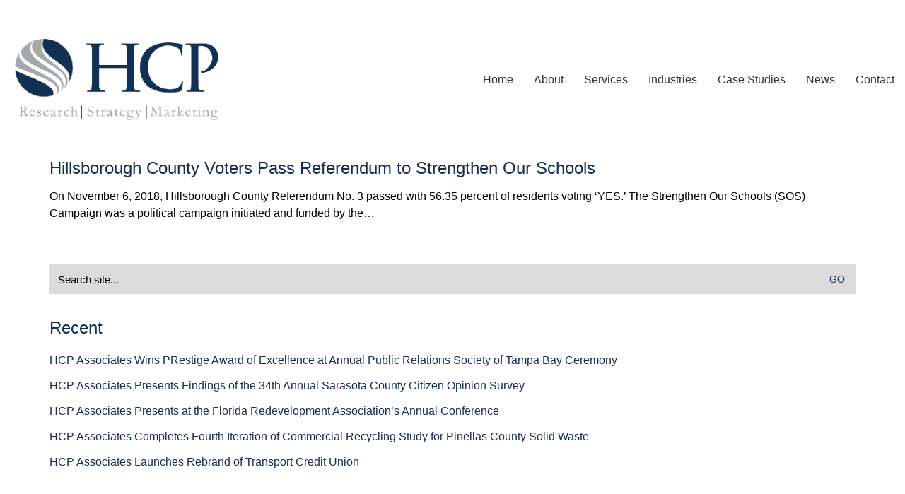

--- FILE ---
content_type: text/html; charset=UTF-8
request_url: https://www.hcpassociates.com/tag/strengthen-our-schools/
body_size: 87384
content:
<!DOCTYPE html>

<html class="no-js" lang="en-US">
<head>
    <meta charset="UTF-8">
    <meta name="viewport" content="width=device-width, initial-scale=1.0">

	<link rel="preconnect" href="https://fonts.googleapis.com">
<link rel="preconnect" href="https://fonts.gstatic.com" crossorigin>
<link rel="preload" href="https://fonts.gstatic.com/s/opensans/v28/memvYaGs126MiZpBA-UvWbX2vVnXBbObj2OVTS-mu0SC55I.woff2" as="font" type="font/woff2" crossorigin>
<link rel="preload" href="https://fonts.gstatic.com/s/opensans/v28/memtYaGs126MiZpBA-UFUIcVXSCEkx2cmqvXlWqWuU6FxZCJgg.woff2" as="font" type="font/woff2" crossorigin>
<meta name='robots' content='index, follow, max-image-preview:large, max-snippet:-1, max-video-preview:-1' />

	<!-- This site is optimized with the Yoast SEO plugin v26.3 - https://yoast.com/wordpress/plugins/seo/ -->
	<title>strengthen our schools Archives - HCP Associates - Tampa Research, Strategy, and Marketing Firm</title>
	<link rel="canonical" href="https://www.hcpassociates.com/tag/strengthen-our-schools/" />
	<meta property="og:locale" content="en_US" />
	<meta property="og:type" content="article" />
	<meta property="og:title" content="strengthen our schools Archives - HCP Associates - Tampa Research, Strategy, and Marketing Firm" />
	<meta property="og:url" content="https://www.hcpassociates.com/tag/strengthen-our-schools/" />
	<meta property="og:site_name" content="HCP Associates - Tampa Research, Strategy, and Marketing Firm" />
	<meta name="twitter:card" content="summary_large_image" />
	<meta name="twitter:site" content="@hcpassociates" />
	<script type="application/ld+json" class="yoast-schema-graph">{"@context":"https://schema.org","@graph":[{"@type":"CollectionPage","@id":"https://www.hcpassociates.com/tag/strengthen-our-schools/","url":"https://www.hcpassociates.com/tag/strengthen-our-schools/","name":"strengthen our schools Archives - HCP Associates - Tampa Research, Strategy, and Marketing Firm","isPartOf":{"@id":"https://www.hcpassociates.com/#website"},"primaryImageOfPage":{"@id":"https://www.hcpassociates.com/tag/strengthen-our-schools/#primaryimage"},"image":{"@id":"https://www.hcpassociates.com/tag/strengthen-our-schools/#primaryimage"},"thumbnailUrl":"https://www.hcpassociates.com/wp-content/uploads/2018/11/SOS-thank-you.jpg","breadcrumb":{"@id":"https://www.hcpassociates.com/tag/strengthen-our-schools/#breadcrumb"},"inLanguage":"en-US"},{"@type":"ImageObject","inLanguage":"en-US","@id":"https://www.hcpassociates.com/tag/strengthen-our-schools/#primaryimage","url":"https://www.hcpassociates.com/wp-content/uploads/2018/11/SOS-thank-you.jpg","contentUrl":"https://www.hcpassociates.com/wp-content/uploads/2018/11/SOS-thank-you.jpg","width":1140,"height":490},{"@type":"BreadcrumbList","@id":"https://www.hcpassociates.com/tag/strengthen-our-schools/#breadcrumb","itemListElement":[{"@type":"ListItem","position":1,"name":"Home","item":"https://www.hcpassociates.com/home-page-2019/"},{"@type":"ListItem","position":2,"name":"strengthen our schools"}]},{"@type":"WebSite","@id":"https://www.hcpassociates.com/#website","url":"https://www.hcpassociates.com/","name":"HCP Associates - Tampa Research, Strategy, and Marketing Firm","description":"Research | Strategy | Marketing | Tampa, FL","publisher":{"@id":"https://www.hcpassociates.com/#organization"},"potentialAction":[{"@type":"SearchAction","target":{"@type":"EntryPoint","urlTemplate":"https://www.hcpassociates.com/?s={search_term_string}"},"query-input":{"@type":"PropertyValueSpecification","valueRequired":true,"valueName":"search_term_string"}}],"inLanguage":"en-US"},{"@type":"Organization","@id":"https://www.hcpassociates.com/#organization","name":"HCP Associates","url":"https://www.hcpassociates.com/","logo":{"@type":"ImageObject","inLanguage":"en-US","@id":"https://www.hcpassociates.com/#/schema/logo/image/","url":"https://www.hcpassociates.com/wp-content/uploads/2015/06/HCPAssociates_Logo2.png","contentUrl":"https://www.hcpassociates.com/wp-content/uploads/2015/06/HCPAssociates_Logo2.png","width":200,"height":97,"caption":"HCP Associates"},"image":{"@id":"https://www.hcpassociates.com/#/schema/logo/image/"},"sameAs":["https://www.facebook.com/hcpassociates","https://x.com/hcpassociates","https://www.linkedin.com/company/hcp-associates","https://www.youtube.com/channel/UCbWQiq-M7EuKNW9xHSO25GA"]}]}</script>
	<!-- / Yoast SEO plugin. -->


<link rel='dns-prefetch' href='//www.googletagmanager.com' />
<link rel='dns-prefetch' href='//fonts.googleapis.com' />
<link rel="alternate" type="application/rss+xml" title="HCP Associates - Tampa Research, Strategy, and Marketing Firm &raquo; Feed" href="https://www.hcpassociates.com/feed/" />
<link rel="alternate" type="application/rss+xml" title="HCP Associates - Tampa Research, Strategy, and Marketing Firm &raquo; Comments Feed" href="https://www.hcpassociates.com/comments/feed/" />
<link rel="alternate" type="application/rss+xml" title="HCP Associates - Tampa Research, Strategy, and Marketing Firm &raquo; strengthen our schools Tag Feed" href="https://www.hcpassociates.com/tag/strengthen-our-schools/feed/" />
<style id='wp-img-auto-sizes-contain-inline-css'>
img:is([sizes=auto i],[sizes^="auto," i]){contain-intrinsic-size:3000px 1500px}
/*# sourceURL=wp-img-auto-sizes-contain-inline-css */
</style>
<link rel='stylesheet' id='sbi_styles-css' href='https://www.hcpassociates.com/wp-content/plugins/instagram-feed/css/sbi-styles.min.css?ver=6.9.1' media='all' />
<style id='wp-emoji-styles-inline-css'>

	img.wp-smiley, img.emoji {
		display: inline !important;
		border: none !important;
		box-shadow: none !important;
		height: 1em !important;
		width: 1em !important;
		margin: 0 0.07em !important;
		vertical-align: -0.1em !important;
		background: none !important;
		padding: 0 !important;
	}
/*# sourceURL=wp-emoji-styles-inline-css */
</style>
<link rel='stylesheet' id='contact-form-7-css' href='https://www.hcpassociates.com/wp-content/plugins/contact-form-7/includes/css/styles.css?ver=6.1.3' media='all' />
<link rel='stylesheet' id='kalium-bootstrap-css-css' href='https://www.hcpassociates.com/wp-content/themes/kalium/assets/css/bootstrap.min.css?ver=3.29.1761913021' media='all' />
<link rel='stylesheet' id='kalium-theme-base-css-css' href='https://www.hcpassociates.com/wp-content/themes/kalium/assets/css/base.min.css?ver=3.29.1761913021' media='all' />
<link rel='stylesheet' id='kalium-theme-style-new-css-css' href='https://www.hcpassociates.com/wp-content/themes/kalium/assets/css/new/style.min.css?ver=3.29.1761913021' media='all' />
<link rel='stylesheet' id='kalium-theme-other-css-css' href='https://www.hcpassociates.com/wp-content/themes/kalium/assets/css/other.min.css?ver=3.29.1761913021' media='all' />
<link rel='stylesheet' id='kalium-style-css-css' href='https://www.hcpassociates.com/wp-content/themes/kalium/style.css?ver=3.29.1761913021' media='all' />
<link rel='stylesheet' id='custom-skin-css' href='https://www.hcpassociates.com/wp-content/themes/kalium/assets/css/custom-skin.css?ver=20ae8b6b5d375e5607149075c06e7abe' media='all' />
<link rel='stylesheet' id='typolab-open-sans-font-1-css' href='https://fonts.googleapis.com/css2?family=Open+Sans%3Aital%2Cwght%400%2C300%3B0%2C400%3B0%2C800%3B1%2C400%3B1%2C600%3B1%2C800&#038;display=swap&#038;ver=3.29' media='all' />
	<script type="text/javascript">
		var ajaxurl = ajaxurl || 'https://www.hcpassociates.com/wp-admin/admin-ajax.php';
			</script>
	
<style data-custom-selectors>.font-1{font-family:"Open Sans";font-style:normal;font-weight:300}</style><script type="text/javascript" id="real3d-flipbook-forntend-js-extra">
/* <![CDATA[ */
var r3d_frontend = {"rootFolder":"https://www.hcpassociates.com/wp-content/plugins/real3d-flipbook/","version":"4.7.3","options":{"pages":[],"pdfUrl":"","printPdfUrl":"","tableOfContent":[],"id":"","bookId":"","date":"","lightboxThumbnailUrl":"","mode":"normal","viewMode":"webgl","pageTextureSize":"2048","pageTextureSizeSmall":"1500","pageTextureSizeMobile":"","pageTextureSizeMobileSmall":"1024","minPixelRatio":"1","pdfTextLayer":"true","zoomMin":"0.9","zoomStep":"2","zoomSize":"","zoomReset":"false","doubleClickZoom":"true","pageDrag":"true","singlePageMode":"false","pageFlipDuration":"1","sound":"true","startPage":"1","pageNumberOffset":"0","deeplinking":{"enabled":"false","prefix":""},"responsiveView":"true","responsiveViewTreshold":"768","responsiveViewRatio":"1","cover":"true","backCover":"true","height":"400","responsiveHeight":"true","containerRatio":"","thumbnailsOnStart":"false","contentOnStart":"false","searchOnStart":"","searchResultsThumbs":"false","tableOfContentCloseOnClick":"true","thumbsCloseOnClick":"true","autoplayOnStart":"false","autoplayInterval":"3000","autoplayLoop":"true","autoplayStartPage":"1","rightToLeft":"false","pageWidth":"","pageHeight":"","thumbSize":"130","logoImg":"","logoUrl":"","logoUrlTarget":"","logoCSS":"position:absolute;left:0;top:0;","menuSelector":"","zIndex":"auto","preloaderText":"","googleAnalyticsTrackingCode":"","pdfBrowserViewerIfIE":"false","modeMobile":"","viewModeMobile":"","aspectMobile":"","aspectRatioMobile":"0.71","singlePageModeIfMobile":"false","logoHideOnMobile":"false","mobile":{"thumbnailsOnStart":"false","contentOnStart":"false","currentPage":{"enabled":"false"}},"lightboxCssClass":"","lightboxLink":"","lightboxLinkNewWindow":"true","lightboxBackground":"rgb(81, 85, 88)","lightboxBackgroundPattern":"","lightboxBackgroundImage":"","lightboxContainerCSS":"display:inline-block;padding:10px;","lightboxThumbnailHeight":"300","lightboxThumbnailUrlCSS":"display:block;","lightboxThumbnailInfo":"false","lightboxThumbnailInfoText":"","lightboxThumbnailInfoCSS":"top: 0;  width: 100%; height: 100%; font-size: 16px; color: #000; background: rgba(255,255,255,.8); ","showTitle":"false","showDate":"false","hideThumbnail":"false","lightboxText":"","lightboxTextCSS":"display:block;","lightboxTextPosition":"top","lightBoxOpened":"false","lightBoxFullscreen":"false","lightboxCloseOnClick":"false","lightboxStartPage":"","lightboxMarginV":"0","lightboxMarginH":"0","lights":"true","lightPositionX":"0","lightPositionY":"150","lightPositionZ":"1400","lightIntensity":"0.6","shadows":"true","shadowMapSize":"2048","shadowOpacity":"0.2","shadowDistance":"15","pageHardness":"2","coverHardness":"2","pageRoughness":"1","pageMetalness":"0","pageSegmentsW":"6","pageSegmentsH":"1","pageMiddleShadowSize":"2","pageMiddleShadowColorL":"#999999","pageMiddleShadowColorR":"#777777","antialias":"false","pan":"0","tilt":"0","rotateCameraOnMouseDrag":"true","panMax":"20","panMin":"-20","tiltMax":"0","tiltMin":"0","currentPage":{"enabled":"true","title":"Current page","hAlign":"left","vAlign":"top"},"btnAutoplay":{"enabled":"true","title":"Autoplay"},"btnNext":{"enabled":"true","title":"Next Page"},"btnLast":{"enabled":"false","title":"Last Page"},"btnPrev":{"enabled":"true","title":"Previous Page"},"btnFirst":{"enabled":"false","title":"First Page"},"btnZoomIn":{"enabled":"true","title":"Zoom in"},"btnZoomOut":{"enabled":"true","title":"Zoom out"},"btnToc":{"enabled":"true","title":"Table of Contents"},"btnThumbs":{"enabled":"true","title":"Pages"},"btnShare":{"enabled":"true","title":"Share"},"btnNotes":{"enabled":"false","title":"Notes"},"btnDownloadPages":{"enabled":"false","url":"","title":"Download pages"},"btnDownloadPdf":{"enabled":"true","url":"","title":"Download PDF","forceDownload":"true","openInNewWindow":"true"},"btnSound":{"enabled":"true","title":"Sound"},"btnExpand":{"enabled":"true","title":"Toggle fullscreen"},"btnSingle":{"enabled":"true","title":"Toggle single page"},"btnSearch":{"enabled":"false","title":"Search"},"search":{"enabled":"false","title":"Search"},"btnBookmark":{"enabled":"false","title":"Bookmark"},"btnPrint":{"enabled":"true","title":"Print"},"btnTools":{"enabled":"true","title":"Tools"},"btnClose":{"enabled":"true","title":"Close"},"whatsapp":{"enabled":"true"},"twitter":{"enabled":"true"},"facebook":{"enabled":"true"},"pinterest":{"enabled":"true"},"email":{"enabled":"true"},"linkedin":{"enabled":"true"},"digg":{"enabled":"false"},"reddit":{"enabled":"false"},"shareUrl":"","shareTitle":"","shareImage":"","layout":1,"icons":"FontAwesome","skin":"light","useFontAwesome5":"true","sideNavigationButtons":"true","menuNavigationButtons":"false","backgroundColor":"rgb(81, 85, 88)","backgroundPattern":"","backgroundImage":"","backgroundTransparent":"false","menuBackground":"","menuShadow":"","menuMargin":"0","menuPadding":"0","menuOverBook":"false","menuFloating":"false","menuTransparent":"false","menu2Background":"","menu2Shadow":"","menu2Margin":"0","menu2Padding":"0","menu2OverBook":"true","menu2Floating":"false","menu2Transparent":"true","skinColor":"","skinBackground":"","hideMenu":"false","menuAlignHorizontal":"center","btnColor":"","btnColorHover":"","btnBackground":"none","btnRadius":"0","btnMargin":"0","btnSize":"18","btnPaddingV":"10","btnPaddingH":"10","btnShadow":"","btnTextShadow":"","btnBorder":"","sideBtnColor":"#fff","sideBtnColorHover":"#fff","sideBtnBackground":"rgba(0,0,0,.3)","sideBtnBackgroundHover":"","sideBtnRadius":"0","sideBtnMargin":"0","sideBtnSize":"25","sideBtnPaddingV":"10","sideBtnPaddingH":"10","sideBtnShadow":"","sideBtnTextShadow":"","sideBtnBorder":"","closeBtnColorHover":"#FFF","closeBtnBackground":"rgba(0,0,0,.4)","closeBtnRadius":"0","closeBtnMargin":"0","closeBtnSize":"20","closeBtnPadding":"5","closeBtnTextShadow":"","closeBtnBorder":"","floatingBtnColor":"","floatingBtnColorHover":"","floatingBtnBackground":"","floatingBtnBackgroundHover":"","floatingBtnRadius":"","floatingBtnMargin":"","floatingBtnSize":"","floatingBtnPadding":"","floatingBtnShadow":"","floatingBtnTextShadow":"","floatingBtnBorder":"","currentPageMarginV":"5","currentPageMarginH":"5","arrowsAlwaysEnabledForNavigation":"true","arrowsDisabledNotFullscreen":"true","touchSwipeEnabled":"true","fitToWidth":"false","rightClickEnabled":"true","linkColor":"rgba(0, 0, 0, 0)","linkColorHover":"rgba(255, 255, 0, 1)","linkOpacity":"0.4","linkTarget":"_blank","pdfAutoLinks":"false","disableRange":"false","strings":{"print":"Print","printLeftPage":"Print left page","printRightPage":"Print right page","printCurrentPage":"Print current page","printAllPages":"Print all pages","download":"Download","downloadLeftPage":"Download left page","downloadRightPage":"Download right page","downloadCurrentPage":"Download current page","downloadAllPages":"Download all pages","bookmarks":"Bookmarks","bookmarkLeftPage":"Bookmark left page","bookmarkRightPage":"Bookmark right page","bookmarkCurrentPage":"Bookmark current page","search":"Search","findInDocument":"Find in document","pagesFoundContaining":"pages found containing","noMatches":"No matches","matchesFound":"matches found","page":"Page","matches":"matches","thumbnails":"Thumbnails","tableOfContent":"Table of Contents","share":"Share","pressEscToClose":"Press ESC to close","password":"Password","addNote":"Add note","typeInYourNote":"Type in your note..."},"access":"free","backgroundMusic":"","cornerCurl":"false","pdfTools":{"pageHeight":1500,"thumbHeight":200,"quality":0.8000000000000000444089209850062616169452667236328125,"textLayer":"true","autoConvert":"true"},"slug":"","convertPDFLinks":"true","convertPDFLinksWithClass":"","convertPDFLinksWithoutClass":"","overridePDFEmbedder":"true","overrideDflip":"true","overrideWonderPDFEmbed":"true","override3DFlipBook":"true","overridePDFjsViewer":"true","resumeReading":"false","previewPages":"","previewMode":"","s":"67f2ffb9"}};
//# sourceURL=real3d-flipbook-forntend-js-extra
/* ]]> */
</script>
<script type="text/javascript" src="https://www.hcpassociates.com/wp-content/plugins/real3d-flipbook/js/frontend.js?ver=4.7.3" id="real3d-flipbook-forntend-js"></script>
<script type="text/javascript" src="https://www.hcpassociates.com/wp-includes/js/jquery/jquery.min.js?ver=3.7.1" id="jquery-core-js"></script>
<script type="text/javascript" src="https://www.hcpassociates.com/wp-includes/js/jquery/jquery-migrate.min.js?ver=3.4.1" id="jquery-migrate-js"></script>
<script type="text/javascript" src="//www.hcpassociates.com/wp-content/plugins/revslider/sr6/assets/js/rbtools.min.js?ver=6.7.29" async id="tp-tools-js"></script>
<script type="text/javascript" src="//www.hcpassociates.com/wp-content/plugins/revslider/sr6/assets/js/rs6.min.js?ver=6.7.30" async id="revmin-js"></script>

<!-- Google tag (gtag.js) snippet added by Site Kit -->
<!-- Google Analytics snippet added by Site Kit -->
<script type="text/javascript" src="https://www.googletagmanager.com/gtag/js?id=G-SHZBWD54Z1" id="google_gtagjs-js" async></script>
<script type="text/javascript" id="google_gtagjs-js-after">
/* <![CDATA[ */
window.dataLayer = window.dataLayer || [];function gtag(){dataLayer.push(arguments);}
gtag("set","linker",{"domains":["www.hcpassociates.com"]});
gtag("js", new Date());
gtag("set", "developer_id.dZTNiMT", true);
gtag("config", "G-SHZBWD54Z1");
//# sourceURL=google_gtagjs-js-after
/* ]]> */
</script>
<script></script><link rel="https://api.w.org/" href="https://www.hcpassociates.com/wp-json/" /><link rel="alternate" title="JSON" type="application/json" href="https://www.hcpassociates.com/wp-json/wp/v2/tags/190" /><link rel="EditURI" type="application/rsd+xml" title="RSD" href="https://www.hcpassociates.com/xmlrpc.php?rsd" />
<meta name="generator" content="WordPress 6.9" />
<meta name="generator" content="Site Kit by Google 1.165.0" /><style id="theme-custom-css">.message-form .form-group .placeholder {padding-bottom: 1px;}.post-date{color:#ffffff!important;}a {  color: #50485B;  text-decoration: none;}.icon-box-content a:hover, a:focus{  color: #003C74;  text-decoration: none;}.iconleft {float: left;margin-right:20px;clear: right;}.hover-state {  background-color: #002B55;}.photo .on-hover.opacity-yes.distanced {  background: #002B55;}.post-type {display: none;}.portfolio-holder .thumb .hover-state .info h3 a {  visibility: visible;}.text26 {font-size: 26px;}body {    font-size: 16px;    line-height: 1.5;}li {color: #7a7a7a;padding-top: 10px;}.page-id-3359 .header-logo.logo-image img {  display: block;  -moz-box-sizing: border-box;  box-sizing: border-box;  background: url(http://hcpassociates.green-account.com/wp-content/uploads/2015/06/HCPAssociates_LogoWhite.png) no-repeat!important;  width: 200px;  height: 97px;  padding-left: 200px;}.page-id-3359 .main-header.menu-type-standard-menu .standard-menu-container.menu-skin-dark ul.menu>li>a {  color: #FFF !important;}.page-id-9577 .header-logo.logo-image img {  display: block;  -moz-box-sizing: border-box;  box-sizing: border-box;  background: url(http://hcpassociates.green-account.com/wp-content/uploads/2015/06/HCPAssociates_LogoWhite.png) no-repeat!important;  width: 200px;  height: 97px;  padding-left: 200px;}.page-id-9577 .main-header.menu-type-standard-menu .standard-menu-container.menu-skin-dark ul.menu>li>a {  color: #FFF !important;}.page-id-9914 .header-logo.logo-image img {  display: block;  -moz-box-sizing: border-box;  box-sizing: border-box;  background: url(http://hcpassociates.green-account.com/wp-content/uploads/2015/06/HCPAssociates_LogoWhite.png) no-repeat!important;  width: 200px;  height: 97px;  padding-left: 200px;}.page-id-9914 .main-header.menu-type-standard-menu .standard-menu-container.menu-skin-dark ul.menu>li>a {  color: #FFF !important;}.svc_box {    width: 16.66666667%;display: inline-block;padding:9px !important;}.hcpservices img:last-child{display:none!important;}.hcpservices:hover img:first-child{display:none!important;}.hcpservices:hover img:last-child{display:inline-block!important;}.wrapper a:after {   content: none !important;}.service-img {    display: inline-block;    max-width: 100%;    height: auto;    margin: 0 auto;}.csbutton {background: url(http://hcpassociates.green-account.com/wp-content/uploads/2015/07/ClientSuccess_bluetiger.jpg);}.csbutton a {font-size: 26px !important;padding: 70px !important;}.csbutton a:hover {background-color: rgba(17, 86, 142, 0.6);}.message-form .form-group .placeholder {    border-bottom: none !important;}.contact-form textarea {    margin-bottom: 0;    border: solid 1px #152f54;    padding: 5px;background-image: none;}.contact-form input {    border-bottom: solid 1px #152f54;}.main-footer .message-form .form-group .placeholder label {color: #fff;}.main-footer .contact-form input {    border-bottom: solid 1px #B3B3B3 !important;}.main-footer .contact-form textarea {    border: solid 1px #B3B3B3 !important;}.main-footer .footer-links a:after {    display:none;}@media screen and (max-width: 1024px){.svc_box {    width: 31%;}}@media screen and (max-width: 768px) {.main-header {    padding-top: 0px !important;}.page-id-3359 .header-logo.logo-image img, .header-logo.logo-image img {    transform: scale(.6);}.header-logo.logo-image {    left: -40px;}.mobile {margin-top:-35px!important}}</style>					<link rel="shortcut icon" href="https://www.hcpassociates.com/wp-content/uploads/2017/03/favicon.png">
						<script>var mobile_menu_breakpoint = 768;</script><style data-appended-custom-css="true">@media screen and (min-width:769px) { .mobile-menu-wrapper,.mobile-menu-overlay,.header-block__item--mobile-menu-toggle {display: none;} }</style><style data-appended-custom-css="true">@media screen and (max-width:768px) { .header-block__item--standard-menu-container {display: none;} }</style><meta name="generator" content="Powered by WPBakery Page Builder - drag and drop page builder for WordPress."/>
<meta name="generator" content="Powered by Slider Revolution 6.7.30 - responsive, Mobile-Friendly Slider Plugin for WordPress with comfortable drag and drop interface." />
<script>function setREVStartSize(e){
			//window.requestAnimationFrame(function() {
				window.RSIW = window.RSIW===undefined ? window.innerWidth : window.RSIW;
				window.RSIH = window.RSIH===undefined ? window.innerHeight : window.RSIH;
				try {
					var pw = document.getElementById(e.c).parentNode.offsetWidth,
						newh;
					pw = pw===0 || isNaN(pw) || (e.l=="fullwidth" || e.layout=="fullwidth") ? window.RSIW : pw;
					e.tabw = e.tabw===undefined ? 0 : parseInt(e.tabw);
					e.thumbw = e.thumbw===undefined ? 0 : parseInt(e.thumbw);
					e.tabh = e.tabh===undefined ? 0 : parseInt(e.tabh);
					e.thumbh = e.thumbh===undefined ? 0 : parseInt(e.thumbh);
					e.tabhide = e.tabhide===undefined ? 0 : parseInt(e.tabhide);
					e.thumbhide = e.thumbhide===undefined ? 0 : parseInt(e.thumbhide);
					e.mh = e.mh===undefined || e.mh=="" || e.mh==="auto" ? 0 : parseInt(e.mh,0);
					if(e.layout==="fullscreen" || e.l==="fullscreen")
						newh = Math.max(e.mh,window.RSIH);
					else{
						e.gw = Array.isArray(e.gw) ? e.gw : [e.gw];
						for (var i in e.rl) if (e.gw[i]===undefined || e.gw[i]===0) e.gw[i] = e.gw[i-1];
						e.gh = e.el===undefined || e.el==="" || (Array.isArray(e.el) && e.el.length==0)? e.gh : e.el;
						e.gh = Array.isArray(e.gh) ? e.gh : [e.gh];
						for (var i in e.rl) if (e.gh[i]===undefined || e.gh[i]===0) e.gh[i] = e.gh[i-1];
											
						var nl = new Array(e.rl.length),
							ix = 0,
							sl;
						e.tabw = e.tabhide>=pw ? 0 : e.tabw;
						e.thumbw = e.thumbhide>=pw ? 0 : e.thumbw;
						e.tabh = e.tabhide>=pw ? 0 : e.tabh;
						e.thumbh = e.thumbhide>=pw ? 0 : e.thumbh;
						for (var i in e.rl) nl[i] = e.rl[i]<window.RSIW ? 0 : e.rl[i];
						sl = nl[0];
						for (var i in nl) if (sl>nl[i] && nl[i]>0) { sl = nl[i]; ix=i;}
						var m = pw>(e.gw[ix]+e.tabw+e.thumbw) ? 1 : (pw-(e.tabw+e.thumbw)) / (e.gw[ix]);
						newh =  (e.gh[ix] * m) + (e.tabh + e.thumbh);
					}
					var el = document.getElementById(e.c);
					if (el!==null && el) el.style.height = newh+"px";
					el = document.getElementById(e.c+"_wrapper");
					if (el!==null && el) {
						el.style.height = newh+"px";
						el.style.display = "block";
					}
				} catch(e){
					console.log("Failure at Presize of Slider:" + e)
				}
			//});
		  };</script>
<meta name="facebook-domain-verification" content="rcx4tr7oaphnel8pryyhw9mcdk6lf2" />

<!-- Global site tag (gtag.js) - Google Analytics -->
<script async src="https://www.googletagmanager.com/gtag/js?id=UA-721617-4"></script>
<script>
  window.dataLayer = window.dataLayer || [];
  function gtag(){dataLayer.push(arguments);}
  gtag('js', new Date());

  gtag('config', 'UA-721617-4');
</script>

<noscript><style> .wpb_animate_when_almost_visible { opacity: 1; }</style></noscript><style id='global-styles-inline-css'>
:root{--wp--preset--aspect-ratio--square: 1;--wp--preset--aspect-ratio--4-3: 4/3;--wp--preset--aspect-ratio--3-4: 3/4;--wp--preset--aspect-ratio--3-2: 3/2;--wp--preset--aspect-ratio--2-3: 2/3;--wp--preset--aspect-ratio--16-9: 16/9;--wp--preset--aspect-ratio--9-16: 9/16;--wp--preset--color--black: #000000;--wp--preset--color--cyan-bluish-gray: #abb8c3;--wp--preset--color--white: #ffffff;--wp--preset--color--pale-pink: #f78da7;--wp--preset--color--vivid-red: #cf2e2e;--wp--preset--color--luminous-vivid-orange: #ff6900;--wp--preset--color--luminous-vivid-amber: #fcb900;--wp--preset--color--light-green-cyan: #7bdcb5;--wp--preset--color--vivid-green-cyan: #00d084;--wp--preset--color--pale-cyan-blue: #8ed1fc;--wp--preset--color--vivid-cyan-blue: #0693e3;--wp--preset--color--vivid-purple: #9b51e0;--wp--preset--gradient--vivid-cyan-blue-to-vivid-purple: linear-gradient(135deg,rgb(6,147,227) 0%,rgb(155,81,224) 100%);--wp--preset--gradient--light-green-cyan-to-vivid-green-cyan: linear-gradient(135deg,rgb(122,220,180) 0%,rgb(0,208,130) 100%);--wp--preset--gradient--luminous-vivid-amber-to-luminous-vivid-orange: linear-gradient(135deg,rgb(252,185,0) 0%,rgb(255,105,0) 100%);--wp--preset--gradient--luminous-vivid-orange-to-vivid-red: linear-gradient(135deg,rgb(255,105,0) 0%,rgb(207,46,46) 100%);--wp--preset--gradient--very-light-gray-to-cyan-bluish-gray: linear-gradient(135deg,rgb(238,238,238) 0%,rgb(169,184,195) 100%);--wp--preset--gradient--cool-to-warm-spectrum: linear-gradient(135deg,rgb(74,234,220) 0%,rgb(151,120,209) 20%,rgb(207,42,186) 40%,rgb(238,44,130) 60%,rgb(251,105,98) 80%,rgb(254,248,76) 100%);--wp--preset--gradient--blush-light-purple: linear-gradient(135deg,rgb(255,206,236) 0%,rgb(152,150,240) 100%);--wp--preset--gradient--blush-bordeaux: linear-gradient(135deg,rgb(254,205,165) 0%,rgb(254,45,45) 50%,rgb(107,0,62) 100%);--wp--preset--gradient--luminous-dusk: linear-gradient(135deg,rgb(255,203,112) 0%,rgb(199,81,192) 50%,rgb(65,88,208) 100%);--wp--preset--gradient--pale-ocean: linear-gradient(135deg,rgb(255,245,203) 0%,rgb(182,227,212) 50%,rgb(51,167,181) 100%);--wp--preset--gradient--electric-grass: linear-gradient(135deg,rgb(202,248,128) 0%,rgb(113,206,126) 100%);--wp--preset--gradient--midnight: linear-gradient(135deg,rgb(2,3,129) 0%,rgb(40,116,252) 100%);--wp--preset--font-size--small: 13px;--wp--preset--font-size--medium: 20px;--wp--preset--font-size--large: 36px;--wp--preset--font-size--x-large: 42px;--wp--preset--spacing--20: 0.44rem;--wp--preset--spacing--30: 0.67rem;--wp--preset--spacing--40: 1rem;--wp--preset--spacing--50: 1.5rem;--wp--preset--spacing--60: 2.25rem;--wp--preset--spacing--70: 3.38rem;--wp--preset--spacing--80: 5.06rem;--wp--preset--shadow--natural: 6px 6px 9px rgba(0, 0, 0, 0.2);--wp--preset--shadow--deep: 12px 12px 50px rgba(0, 0, 0, 0.4);--wp--preset--shadow--sharp: 6px 6px 0px rgba(0, 0, 0, 0.2);--wp--preset--shadow--outlined: 6px 6px 0px -3px rgb(255, 255, 255), 6px 6px rgb(0, 0, 0);--wp--preset--shadow--crisp: 6px 6px 0px rgb(0, 0, 0);}:where(.is-layout-flex){gap: 0.5em;}:where(.is-layout-grid){gap: 0.5em;}body .is-layout-flex{display: flex;}.is-layout-flex{flex-wrap: wrap;align-items: center;}.is-layout-flex > :is(*, div){margin: 0;}body .is-layout-grid{display: grid;}.is-layout-grid > :is(*, div){margin: 0;}:where(.wp-block-columns.is-layout-flex){gap: 2em;}:where(.wp-block-columns.is-layout-grid){gap: 2em;}:where(.wp-block-post-template.is-layout-flex){gap: 1.25em;}:where(.wp-block-post-template.is-layout-grid){gap: 1.25em;}.has-black-color{color: var(--wp--preset--color--black) !important;}.has-cyan-bluish-gray-color{color: var(--wp--preset--color--cyan-bluish-gray) !important;}.has-white-color{color: var(--wp--preset--color--white) !important;}.has-pale-pink-color{color: var(--wp--preset--color--pale-pink) !important;}.has-vivid-red-color{color: var(--wp--preset--color--vivid-red) !important;}.has-luminous-vivid-orange-color{color: var(--wp--preset--color--luminous-vivid-orange) !important;}.has-luminous-vivid-amber-color{color: var(--wp--preset--color--luminous-vivid-amber) !important;}.has-light-green-cyan-color{color: var(--wp--preset--color--light-green-cyan) !important;}.has-vivid-green-cyan-color{color: var(--wp--preset--color--vivid-green-cyan) !important;}.has-pale-cyan-blue-color{color: var(--wp--preset--color--pale-cyan-blue) !important;}.has-vivid-cyan-blue-color{color: var(--wp--preset--color--vivid-cyan-blue) !important;}.has-vivid-purple-color{color: var(--wp--preset--color--vivid-purple) !important;}.has-black-background-color{background-color: var(--wp--preset--color--black) !important;}.has-cyan-bluish-gray-background-color{background-color: var(--wp--preset--color--cyan-bluish-gray) !important;}.has-white-background-color{background-color: var(--wp--preset--color--white) !important;}.has-pale-pink-background-color{background-color: var(--wp--preset--color--pale-pink) !important;}.has-vivid-red-background-color{background-color: var(--wp--preset--color--vivid-red) !important;}.has-luminous-vivid-orange-background-color{background-color: var(--wp--preset--color--luminous-vivid-orange) !important;}.has-luminous-vivid-amber-background-color{background-color: var(--wp--preset--color--luminous-vivid-amber) !important;}.has-light-green-cyan-background-color{background-color: var(--wp--preset--color--light-green-cyan) !important;}.has-vivid-green-cyan-background-color{background-color: var(--wp--preset--color--vivid-green-cyan) !important;}.has-pale-cyan-blue-background-color{background-color: var(--wp--preset--color--pale-cyan-blue) !important;}.has-vivid-cyan-blue-background-color{background-color: var(--wp--preset--color--vivid-cyan-blue) !important;}.has-vivid-purple-background-color{background-color: var(--wp--preset--color--vivid-purple) !important;}.has-black-border-color{border-color: var(--wp--preset--color--black) !important;}.has-cyan-bluish-gray-border-color{border-color: var(--wp--preset--color--cyan-bluish-gray) !important;}.has-white-border-color{border-color: var(--wp--preset--color--white) !important;}.has-pale-pink-border-color{border-color: var(--wp--preset--color--pale-pink) !important;}.has-vivid-red-border-color{border-color: var(--wp--preset--color--vivid-red) !important;}.has-luminous-vivid-orange-border-color{border-color: var(--wp--preset--color--luminous-vivid-orange) !important;}.has-luminous-vivid-amber-border-color{border-color: var(--wp--preset--color--luminous-vivid-amber) !important;}.has-light-green-cyan-border-color{border-color: var(--wp--preset--color--light-green-cyan) !important;}.has-vivid-green-cyan-border-color{border-color: var(--wp--preset--color--vivid-green-cyan) !important;}.has-pale-cyan-blue-border-color{border-color: var(--wp--preset--color--pale-cyan-blue) !important;}.has-vivid-cyan-blue-border-color{border-color: var(--wp--preset--color--vivid-cyan-blue) !important;}.has-vivid-purple-border-color{border-color: var(--wp--preset--color--vivid-purple) !important;}.has-vivid-cyan-blue-to-vivid-purple-gradient-background{background: var(--wp--preset--gradient--vivid-cyan-blue-to-vivid-purple) !important;}.has-light-green-cyan-to-vivid-green-cyan-gradient-background{background: var(--wp--preset--gradient--light-green-cyan-to-vivid-green-cyan) !important;}.has-luminous-vivid-amber-to-luminous-vivid-orange-gradient-background{background: var(--wp--preset--gradient--luminous-vivid-amber-to-luminous-vivid-orange) !important;}.has-luminous-vivid-orange-to-vivid-red-gradient-background{background: var(--wp--preset--gradient--luminous-vivid-orange-to-vivid-red) !important;}.has-very-light-gray-to-cyan-bluish-gray-gradient-background{background: var(--wp--preset--gradient--very-light-gray-to-cyan-bluish-gray) !important;}.has-cool-to-warm-spectrum-gradient-background{background: var(--wp--preset--gradient--cool-to-warm-spectrum) !important;}.has-blush-light-purple-gradient-background{background: var(--wp--preset--gradient--blush-light-purple) !important;}.has-blush-bordeaux-gradient-background{background: var(--wp--preset--gradient--blush-bordeaux) !important;}.has-luminous-dusk-gradient-background{background: var(--wp--preset--gradient--luminous-dusk) !important;}.has-pale-ocean-gradient-background{background: var(--wp--preset--gradient--pale-ocean) !important;}.has-electric-grass-gradient-background{background: var(--wp--preset--gradient--electric-grass) !important;}.has-midnight-gradient-background{background: var(--wp--preset--gradient--midnight) !important;}.has-small-font-size{font-size: var(--wp--preset--font-size--small) !important;}.has-medium-font-size{font-size: var(--wp--preset--font-size--medium) !important;}.has-large-font-size{font-size: var(--wp--preset--font-size--large) !important;}.has-x-large-font-size{font-size: var(--wp--preset--font-size--x-large) !important;}
/*# sourceURL=global-styles-inline-css */
</style>
<link rel='stylesheet' id='kalium-fontawesome-css-css' href='https://www.hcpassociates.com/wp-content/themes/kalium/assets/vendors/font-awesome/css/all.min.css?ver=3.29.1761913021' media='all' />
<link rel='stylesheet' id='rs-plugin-settings-css' href='//www.hcpassociates.com/wp-content/plugins/revslider/sr6/assets/css/rs6.css?ver=6.7.30' media='all' />
<style id='rs-plugin-settings-inline-css'>
.tp-caption a{color:#ff7302;text-shadow:none;-webkit-transition:all 0.2s ease-out;-moz-transition:all 0.2s ease-out;-o-transition:all 0.2s ease-out;-ms-transition:all 0.2s ease-out}.tp-caption a:hover{color:#ffa902}.video-slide{display:block;  text-align:center;  color:#FFF;  border:2px solid #FFF;  padding:30px}.largeredbtn{font-family:"Raleway",sans-serif;font-weight:900;font-size:16px;line-height:60px;color:#fff !important;text-decoration:none;padding-left:40px;padding-right:80px;padding-top:22px;padding-bottom:22px;background:rgb(234,91,31); background:-moz-linear-gradient(top,rgba(234,91,31,1) 0%,rgba(227,58,12,1) 100%); background:-webkit-gradient(linear,left top,left bottom,color-stop(0%,rgba(234,91,31,1)),color-stop(100%,rgba(227,58,12,1))); background:-webkit-linear-gradient(top,rgba(234,91,31,1) 0%,rgba(227,58,12,1) 100%); background:-o-linear-gradient(top,rgba(234,91,31,1) 0%,rgba(227,58,12,1) 100%); background:-ms-linear-gradient(top,rgba(234,91,31,1) 0%,rgba(227,58,12,1) 100%); background:linear-gradient(to bottom,rgba(234,91,31,1) 0%,rgba(227,58,12,1) 100%); filter:progid:DXImageTransform.Microsoft.gradient( startColorstr='#ea5b1f',endColorstr='#e33a0c',GradientType=0 )}.largeredbtn:hover{background:rgb(227,58,12); background:-moz-linear-gradient(top,rgba(227,58,12,1) 0%,rgba(234,91,31,1) 100%); background:-webkit-gradient(linear,left top,left bottom,color-stop(0%,rgba(227,58,12,1)),color-stop(100%,rgba(234,91,31,1))); background:-webkit-linear-gradient(top,rgba(227,58,12,1) 0%,rgba(234,91,31,1) 100%); background:-o-linear-gradient(top,rgba(227,58,12,1) 0%,rgba(234,91,31,1) 100%); background:-ms-linear-gradient(top,rgba(227,58,12,1) 0%,rgba(234,91,31,1) 100%); background:linear-gradient(to bottom,rgba(227,58,12,1) 0%,rgba(234,91,31,1) 100%); filter:progid:DXImageTransform.Microsoft.gradient( startColorstr='#e33a0c',endColorstr='#ea5b1f',GradientType=0 )}.fullrounded img{-webkit-border-radius:400px;-moz-border-radius:400px;border-radius:400px}
/*# sourceURL=rs-plugin-settings-inline-css */
</style>
</head>
<body class="archive tag tag-strengthen-our-schools tag-190 wp-theme-kalium wpb-js-composer js-comp-ver-7.9 vc_responsive">

<div class="mobile-menu-wrapper mobile-menu-slide">

    <div class="mobile-menu-container">

		<ul id="menu-main-menu" class="menu"><li id="menu-item-13177" class="menu-item menu-item-type-post_type menu-item-object-page menu-item-home menu-item-13177"><a href="https://www.hcpassociates.com/">Home</a></li>
<li id="menu-item-4876" class="menu-item menu-item-type-post_type menu-item-object-page menu-item-has-children menu-item-4876"><a href="https://www.hcpassociates.com/about/">About</a>
<ul class="sub-menu">
	<li id="menu-item-4878" class="menu-item menu-item-type-post_type menu-item-object-page menu-item-4878"><a href="https://www.hcpassociates.com/about/team/">Team</a></li>
	<li id="menu-item-4877" class="menu-item menu-item-type-post_type menu-item-object-page menu-item-4877"><a href="https://www.hcpassociates.com/about/careers/">Careers</a></li>
	<li id="menu-item-4881" class="menu-item menu-item-type-post_type menu-item-object-page menu-item-4881"><a href="https://www.hcpassociates.com/community/">Community</a></li>
</ul>
</li>
<li id="menu-item-5736" class="menu-item menu-item-type-post_type menu-item-object-page menu-item-has-children menu-item-5736"><a href="https://www.hcpassociates.com/services/">Services</a>
<ul class="sub-menu">
	<li id="menu-item-5732" class="menu-item menu-item-type-post_type menu-item-object-page menu-item-5732"><a href="https://www.hcpassociates.com/research/">Research</a></li>
	<li id="menu-item-5731" class="menu-item menu-item-type-post_type menu-item-object-page menu-item-5731"><a href="https://www.hcpassociates.com/strategy/">Strategy</a></li>
	<li id="menu-item-5730" class="menu-item menu-item-type-post_type menu-item-object-page menu-item-5730"><a href="https://www.hcpassociates.com/marketing/">Marketing</a></li>
</ul>
</li>
<li id="menu-item-4874" class="menu-item menu-item-type-post_type menu-item-object-page menu-item-4874"><a href="https://www.hcpassociates.com/industries/">Industries</a></li>
<li id="menu-item-11685" class="menu-item menu-item-type-post_type menu-item-object-page menu-item-has-children menu-item-11685"><a href="https://www.hcpassociates.com/case-studies/">Case Studies</a>
<ul class="sub-menu">
	<li id="menu-item-12208" class="menu-item menu-item-type-custom menu-item-object-custom menu-item-12208"><a href="https://www.hcpassociates.com/case-studies/#research">Research</a></li>
	<li id="menu-item-12209" class="menu-item menu-item-type-custom menu-item-object-custom menu-item-12209"><a href="https://www.hcpassociates.com/case-studies/#Planning">Planning</a></li>
	<li id="menu-item-12210" class="menu-item menu-item-type-custom menu-item-object-custom menu-item-12210"><a href="https://www.hcpassociates.com/case-studies/#branding">Branding</a></li>
	<li id="menu-item-12211" class="menu-item menu-item-type-custom menu-item-object-custom menu-item-12211"><a href="https://www.hcpassociates.com/case-studies/#marketing">Marketing</a></li>
	<li id="menu-item-12221" class="menu-item menu-item-type-custom menu-item-object-custom menu-item-12221"><a href="https://www.hcpassociates.com/case-studies/#campaigns">Campaigns</a></li>
</ul>
</li>
<li id="menu-item-7762" class="menu-item menu-item-type-post_type menu-item-object-page menu-item-has-children menu-item-7762"><a href="https://www.hcpassociates.com/news/">News</a>
<ul class="sub-menu">
	<li id="menu-item-8447" class="menu-item menu-item-type-custom menu-item-object-custom menu-item-8447"><a href="http://blog.hcpassociates.com/">Insights</a></li>
</ul>
</li>
<li id="menu-item-4873" class="menu-item menu-item-type-post_type menu-item-object-page menu-item-4873"><a href="https://www.hcpassociates.com/contact/">Contact</a></li>
</ul>
		            <form role="search" method="get" class="search-form" action="https://www.hcpassociates.com/">
                <input type="search" class="search-field" placeholder="Search site..." value="" name="s" id="search_mobile_inp"/>

                <label for="search_mobile_inp">
                    <i class="fa fa-search"></i>
                </label>

                <input type="submit" class="search-submit" value="Go"/>
            </form>
		
		
		
    </div>

</div>

<div class="mobile-menu-overlay"></div><div class="top-menu-container menu-type-standard-menu menu-skin-dark">
    <div class="container">
        <div class="row row-table row-table-middle">

			                <div class="col-sm-4">
                    <nav class="top-menu menu-row-items-2">
						<nav class="nav-container-main-menu"><ul id="menu-main-menu-1" class="menu"><li class="menu-item menu-item-type-post_type menu-item-object-page menu-item-home menu-item-13177"><a href="https://www.hcpassociates.com/"><span>Home</span></a></li>
<li class="menu-item menu-item-type-post_type menu-item-object-page menu-item-has-children menu-item-4876"><a href="https://www.hcpassociates.com/about/"><span>About</span></a>
<ul class="sub-menu">
	<li class="menu-item menu-item-type-post_type menu-item-object-page menu-item-4878"><a href="https://www.hcpassociates.com/about/team/"><span>Team</span></a></li>
	<li class="menu-item menu-item-type-post_type menu-item-object-page menu-item-4877"><a href="https://www.hcpassociates.com/about/careers/"><span>Careers</span></a></li>
	<li class="menu-item menu-item-type-post_type menu-item-object-page menu-item-4881"><a href="https://www.hcpassociates.com/community/"><span>Community</span></a></li>
</ul>
</li>
<li class="menu-item menu-item-type-post_type menu-item-object-page menu-item-has-children menu-item-5736"><a href="https://www.hcpassociates.com/services/"><span>Services</span></a>
<ul class="sub-menu">
	<li class="menu-item menu-item-type-post_type menu-item-object-page menu-item-5732"><a href="https://www.hcpassociates.com/research/"><span>Research</span></a></li>
	<li class="menu-item menu-item-type-post_type menu-item-object-page menu-item-5731"><a href="https://www.hcpassociates.com/strategy/"><span>Strategy</span></a></li>
	<li class="menu-item menu-item-type-post_type menu-item-object-page menu-item-5730"><a href="https://www.hcpassociates.com/marketing/"><span>Marketing</span></a></li>
</ul>
</li>
<li class="menu-item menu-item-type-post_type menu-item-object-page menu-item-4874"><a href="https://www.hcpassociates.com/industries/"><span>Industries</span></a></li>
<li class="menu-item menu-item-type-post_type menu-item-object-page menu-item-has-children menu-item-11685"><a href="https://www.hcpassociates.com/case-studies/"><span>Case Studies</span></a>
<ul class="sub-menu">
	<li class="menu-item menu-item-type-custom menu-item-object-custom menu-item-12208"><a href="https://www.hcpassociates.com/case-studies/#research"><span>Research</span></a></li>
	<li class="menu-item menu-item-type-custom menu-item-object-custom menu-item-12209"><a href="https://www.hcpassociates.com/case-studies/#Planning"><span>Planning</span></a></li>
	<li class="menu-item menu-item-type-custom menu-item-object-custom menu-item-12210"><a href="https://www.hcpassociates.com/case-studies/#branding"><span>Branding</span></a></li>
	<li class="menu-item menu-item-type-custom menu-item-object-custom menu-item-12211"><a href="https://www.hcpassociates.com/case-studies/#marketing"><span>Marketing</span></a></li>
	<li class="menu-item menu-item-type-custom menu-item-object-custom menu-item-12221"><a href="https://www.hcpassociates.com/case-studies/#campaigns"><span>Campaigns</span></a></li>
</ul>
</li>
<li class="menu-item menu-item-type-post_type menu-item-object-page menu-item-has-children menu-item-7762"><a href="https://www.hcpassociates.com/news/"><span>News</span></a>
<ul class="sub-menu">
	<li class="menu-item menu-item-type-custom menu-item-object-custom menu-item-8447"><a href="http://blog.hcpassociates.com/"><span>Insights</span></a></li>
</ul>
</li>
<li class="menu-item menu-item-type-post_type menu-item-object-page menu-item-4873"><a href="https://www.hcpassociates.com/contact/"><span>Contact</span></a></li>
</ul></nav>                    </nav>
                </div>
			
			                <div class="col-sm-8">
                    <div class="top-menu--widgets widgets--columned-layout widgets--columns-2 widget-area" role="complementary">
						                    </div>
                </div>
			        </div>
    </div>
</div><div class="sidebar-menu-wrapper menu-type-standard-menu sidebar-alignment-right menu-skin-dark">
	<div class="sidebar-menu-container">
		
		<a class="sidebar-menu-close" aria-label="Close" role="button" href="#"></a>
		
				<div class="sidebar-main-menu">
			<nav class="nav-container-main-menu"><ul id="menu-main-menu-2" class="menu"><li class="menu-item menu-item-type-post_type menu-item-object-page menu-item-home menu-item-13177"><a href="https://www.hcpassociates.com/"><span>Home</span></a></li>
<li class="menu-item menu-item-type-post_type menu-item-object-page menu-item-has-children menu-item-4876"><a href="https://www.hcpassociates.com/about/"><span>About</span></a>
<ul class="sub-menu">
	<li class="menu-item menu-item-type-post_type menu-item-object-page menu-item-4878"><a href="https://www.hcpassociates.com/about/team/"><span>Team</span></a></li>
	<li class="menu-item menu-item-type-post_type menu-item-object-page menu-item-4877"><a href="https://www.hcpassociates.com/about/careers/"><span>Careers</span></a></li>
	<li class="menu-item menu-item-type-post_type menu-item-object-page menu-item-4881"><a href="https://www.hcpassociates.com/community/"><span>Community</span></a></li>
</ul>
</li>
<li class="menu-item menu-item-type-post_type menu-item-object-page menu-item-has-children menu-item-5736"><a href="https://www.hcpassociates.com/services/"><span>Services</span></a>
<ul class="sub-menu">
	<li class="menu-item menu-item-type-post_type menu-item-object-page menu-item-5732"><a href="https://www.hcpassociates.com/research/"><span>Research</span></a></li>
	<li class="menu-item menu-item-type-post_type menu-item-object-page menu-item-5731"><a href="https://www.hcpassociates.com/strategy/"><span>Strategy</span></a></li>
	<li class="menu-item menu-item-type-post_type menu-item-object-page menu-item-5730"><a href="https://www.hcpassociates.com/marketing/"><span>Marketing</span></a></li>
</ul>
</li>
<li class="menu-item menu-item-type-post_type menu-item-object-page menu-item-4874"><a href="https://www.hcpassociates.com/industries/"><span>Industries</span></a></li>
<li class="menu-item menu-item-type-post_type menu-item-object-page menu-item-has-children menu-item-11685"><a href="https://www.hcpassociates.com/case-studies/"><span>Case Studies</span></a>
<ul class="sub-menu">
	<li class="menu-item menu-item-type-custom menu-item-object-custom menu-item-12208"><a href="https://www.hcpassociates.com/case-studies/#research"><span>Research</span></a></li>
	<li class="menu-item menu-item-type-custom menu-item-object-custom menu-item-12209"><a href="https://www.hcpassociates.com/case-studies/#Planning"><span>Planning</span></a></li>
	<li class="menu-item menu-item-type-custom menu-item-object-custom menu-item-12210"><a href="https://www.hcpassociates.com/case-studies/#branding"><span>Branding</span></a></li>
	<li class="menu-item menu-item-type-custom menu-item-object-custom menu-item-12211"><a href="https://www.hcpassociates.com/case-studies/#marketing"><span>Marketing</span></a></li>
	<li class="menu-item menu-item-type-custom menu-item-object-custom menu-item-12221"><a href="https://www.hcpassociates.com/case-studies/#campaigns"><span>Campaigns</span></a></li>
</ul>
</li>
<li class="menu-item menu-item-type-post_type menu-item-object-page menu-item-has-children menu-item-7762"><a href="https://www.hcpassociates.com/news/"><span>News</span></a>
<ul class="sub-menu">
	<li class="menu-item menu-item-type-custom menu-item-object-custom menu-item-8447"><a href="http://blog.hcpassociates.com/"><span>Insights</span></a></li>
</ul>
</li>
<li class="menu-item menu-item-type-post_type menu-item-object-page menu-item-4873"><a href="https://www.hcpassociates.com/contact/"><span>Contact</span></a></li>
</ul></nav>		</div>
				
				<div class="sidebar-menu-widgets blog-sidebar">
					</div>
				
	</div>
</div>

<div class="sidebar-menu-disabler"></div>
<div class="wrapper" id="main-wrapper">

	    <header class="site-header main-header menu-type-standard-menu">

		<div class="header-block">

	
	<div class="header-block__row-container container">

		<div class="header-block__row header-block__row--main">
			        <div class="header-block__column header-block__logo header-block--auto-grow">
			<style data-appended-custom-css="true">.logo-image {width:300px;height:125px;}</style>    <a href="https://www.hcpassociates.com" class="header-logo logo-image" aria-label="Go to homepage">
		            <img src="https://www.hcpassociates.com/wp-content/uploads/2019/01/HCP-Logo-EPS-Color-01.png" class="main-logo" width="300" height="125" alt="HCP Associates"/>
		    </a>
        </div>
		        <div class="header-block__column header-block--content-right header-block--align-right">

            <div class="header-block__items-row">
				<div class="header-block__item header-block__item--type-menu-main-menu header-block__item--standard-menu-container"><div class="standard-menu-container menu-skin-dark"><nav class="nav-container-main-menu"><ul id="menu-main-menu-3" class="menu"><li class="menu-item menu-item-type-post_type menu-item-object-page menu-item-home menu-item-13177"><a href="https://www.hcpassociates.com/"><span>Home</span></a></li>
<li class="menu-item menu-item-type-post_type menu-item-object-page menu-item-has-children menu-item-4876"><a href="https://www.hcpassociates.com/about/"><span>About</span></a>
<ul class="sub-menu">
	<li class="menu-item menu-item-type-post_type menu-item-object-page menu-item-4878"><a href="https://www.hcpassociates.com/about/team/"><span>Team</span></a></li>
	<li class="menu-item menu-item-type-post_type menu-item-object-page menu-item-4877"><a href="https://www.hcpassociates.com/about/careers/"><span>Careers</span></a></li>
	<li class="menu-item menu-item-type-post_type menu-item-object-page menu-item-4881"><a href="https://www.hcpassociates.com/community/"><span>Community</span></a></li>
</ul>
</li>
<li class="menu-item menu-item-type-post_type menu-item-object-page menu-item-has-children menu-item-5736"><a href="https://www.hcpassociates.com/services/"><span>Services</span></a>
<ul class="sub-menu">
	<li class="menu-item menu-item-type-post_type menu-item-object-page menu-item-5732"><a href="https://www.hcpassociates.com/research/"><span>Research</span></a></li>
	<li class="menu-item menu-item-type-post_type menu-item-object-page menu-item-5731"><a href="https://www.hcpassociates.com/strategy/"><span>Strategy</span></a></li>
	<li class="menu-item menu-item-type-post_type menu-item-object-page menu-item-5730"><a href="https://www.hcpassociates.com/marketing/"><span>Marketing</span></a></li>
</ul>
</li>
<li class="menu-item menu-item-type-post_type menu-item-object-page menu-item-4874"><a href="https://www.hcpassociates.com/industries/"><span>Industries</span></a></li>
<li class="menu-item menu-item-type-post_type menu-item-object-page menu-item-has-children menu-item-11685"><a href="https://www.hcpassociates.com/case-studies/"><span>Case Studies</span></a>
<ul class="sub-menu">
	<li class="menu-item menu-item-type-custom menu-item-object-custom menu-item-12208"><a href="https://www.hcpassociates.com/case-studies/#research"><span>Research</span></a></li>
	<li class="menu-item menu-item-type-custom menu-item-object-custom menu-item-12209"><a href="https://www.hcpassociates.com/case-studies/#Planning"><span>Planning</span></a></li>
	<li class="menu-item menu-item-type-custom menu-item-object-custom menu-item-12210"><a href="https://www.hcpassociates.com/case-studies/#branding"><span>Branding</span></a></li>
	<li class="menu-item menu-item-type-custom menu-item-object-custom menu-item-12211"><a href="https://www.hcpassociates.com/case-studies/#marketing"><span>Marketing</span></a></li>
	<li class="menu-item menu-item-type-custom menu-item-object-custom menu-item-12221"><a href="https://www.hcpassociates.com/case-studies/#campaigns"><span>Campaigns</span></a></li>
</ul>
</li>
<li class="menu-item menu-item-type-post_type menu-item-object-page menu-item-has-children menu-item-7762"><a href="https://www.hcpassociates.com/news/"><span>News</span></a>
<ul class="sub-menu">
	<li class="menu-item menu-item-type-custom menu-item-object-custom menu-item-8447"><a href="http://blog.hcpassociates.com/"><span>Insights</span></a></li>
</ul>
</li>
<li class="menu-item menu-item-type-post_type menu-item-object-page menu-item-4873"><a href="https://www.hcpassociates.com/contact/"><span>Contact</span></a></li>
</ul></nav></div></div><div class="header-block__item header-block__item--type-menu-main-menu header-block__item--mobile-menu-toggle"><a href="#" class="toggle-bars menu-skin-dark" aria-label="Toggle navigation" role="button" data-action="mobile-menu">        <span class="toggle-bars__column">
            <span class="toggle-bars__bar-lines">
                <span class="toggle-bars__bar-line toggle-bars__bar-line--top"></span>
                <span class="toggle-bars__bar-line toggle-bars__bar-line--middle"></span>
                <span class="toggle-bars__bar-line toggle-bars__bar-line--bottom"></span>
            </span>
        </span>
		</a></div>            </div>

        </div>
				</div>

	</div>

	
</div>

    </header>

    <div class="blog blog--square blog--has-sidebar blog--sidebar-alignment-right">

        <div class="container">

            <div class="row">

				<div class="column column--posts"><ul id="blog-posts-main" class="blog-posts">
	
	        <div class="loading-posts">
			Loading posts...        </div>
		<li class="post post-12358 type-post status-publish format-standard has-post-thumbnail hentry category-news tag-campaign tag-hillsborough-county tag-k-12-schools tag-referendum tag-schools tag-sos tag-strengthen-our-schools tag-vote">

	<div class="post-item template-square columned">
		
				
		<div class="post-details">
			
			<header class="entry-header">

	<h3 class="post-title entry-title"><a href="https://www.hcpassociates.com/hillsborough-county-voters-pass-referendum-to-strengthen-our-schools/" target="" rel="bookmark">Hillsborough County Voters Pass Referendum to Strengthen Our Schools</a></h3>
</header>            <div class="post-excerpt entry-summary">
				<p>On November 6, 2018, Hillsborough County Referendum No. 3 passed with 56.35 percent of residents voting ‘YES.’ The Strengthen Our Schools (SOS) Campaign was a political campaign initiated and funded by the&hellip;</p>
            </div>
					
		</div>
		
				
	</div>
	
</li>	
</ul></div>            <div class="column column--sidebar">
						<div class="widget-area blog-archive--widgets" role="complementary">
			<div id="search-2" class="widget widget_search"><div class="widget_search widget">
    <form role="search" method="get" class="search-form search-bar" action="https://www.hcpassociates.com">
        <label>
            <span class="screen-reader-text">Search for:</span>
            <input type="search" class="form-control search-field" placeholder="Search site..." value="" name="s" title="Search for:"/>
        </label>
        <input type="submit" class="search-submit go-button" value="Go"/>
    </form>
</div>
</div>
		<div id="recent-posts-2" class="widget widget_recent_entries">
		<h2 class="widgettitle">Recent</h2>

		<ul>
											<li>
					<a href="https://www.hcpassociates.com/hcp-associates-wins-prestige-award-of-excellence-at-annual-public-relations-society-of-tampa-bay-ceremony/">HCP Associates Wins PRestige Award of Excellence at Annual Public Relations Society of Tampa Bay Ceremony</a>
									</li>
											<li>
					<a href="https://www.hcpassociates.com/hcp-associates-presents-findings-of-the-34th-annual-sarasota-county-citizen-opinion-survey/">HCP Associates Presents Findings of the 34th Annual Sarasota County Citizen Opinion Survey</a>
									</li>
											<li>
					<a href="https://www.hcpassociates.com/hcp-associates-presents-at-the-florida-redevelopment-associations-annual-conference/">HCP Associates Presents at the Florida Redevelopment Association’s Annual Conference</a>
									</li>
											<li>
					<a href="https://www.hcpassociates.com/hcp-associates-completes-fourth-iteration-of-commercial-recycling-study-for-pinellas-county-solid-waste/">HCP Associates Completes Fourth Iteration of Commercial Recycling Study for Pinellas County Solid Waste</a>
									</li>
											<li>
					<a href="https://www.hcpassociates.com/hcp-associates-launches-rebrand-of-transport-credit-union/">HCP Associates Launches Rebrand of Transport Credit Union</a>
									</li>
					</ul>

		</div>		</div>
		            </div>
		
            </div>

        </div>

    </div>
</div><!-- .wrapper -->
<footer id="footer" role="contentinfo" class="site-footer main-footer footer-bottom-horizontal site-footer-inverted main-footer-inverted">

	<div class="container">
	
	<div class="footer-widgets">
		
			
		<div class="footer--widgets widget-area widgets--columned-layout widgets--columns-3" role="complementary">
			
			<div id="text-6" class="widget widget_text">			<div class="textwidget"><p><img decoding="async" src="https://www.hcpassociates.com/wp-content/uploads/2015/06/HCPAssociates_LogoWhite.png" /></p>
<p><a style="color: #fff;" href="tel:8133180565">813.318.0565</a></p>
<p style="color: #fff;"><a href="https://www.google.com/maps/place/1101+Channelside+Dr+%23301,+Tampa,+FL+33602/@27.9500522,-82.447445,17z/data=!3m1!4b1!4m5!3m4!1s0x88c2c4f7098f3bf7:0x6865209d4ae920f5!8m2!3d27.9500522!4d-82.4452563">Joseph Garcia International Center<br />
1101 Channelside Drive, Suite 301<br />
Tampa, Florida 33602</a></p>
</div>
		</div>
		<div id="recent-posts-3" class="widget widget_recent_entries">
		<h2 class="widgettitle">Recent News</h2>

		<ul>
											<li>
					<a href="https://www.hcpassociates.com/hcp-associates-wins-prestige-award-of-excellence-at-annual-public-relations-society-of-tampa-bay-ceremony/">HCP Associates Wins PRestige Award of Excellence at Annual Public Relations Society of Tampa Bay Ceremony</a>
											<span class="post-date">November 6, 2025</span>
									</li>
											<li>
					<a href="https://www.hcpassociates.com/hcp-associates-presents-findings-of-the-34th-annual-sarasota-county-citizen-opinion-survey/">HCP Associates Presents Findings of the 34th Annual Sarasota County Citizen Opinion Survey</a>
											<span class="post-date">October 21, 2025</span>
									</li>
											<li>
					<a href="https://www.hcpassociates.com/hcp-associates-presents-at-the-florida-redevelopment-associations-annual-conference/">HCP Associates Presents at the Florida Redevelopment Association’s Annual Conference</a>
											<span class="post-date">October 16, 2025</span>
									</li>
					</ul>

		</div><div id="text-7" class="widget widget_text">			<div class="textwidget"><div id="sb_instagram"  class="sbi sbi_mob_col_1 sbi_tab_col_2 sbi_col_2 sbi_width_resp sbi_fixed_height" style="padding-bottom: 10px; height: 500px;"	 data-feedid="*2"  data-res="auto" data-cols="2" data-colsmobile="1" data-colstablet="2" data-num="2" data-nummobile="4" data-item-padding="5"	 data-shortcode-atts="{&quot;feed&quot;:&quot;2&quot;}"  data-postid="" data-locatornonce="ffae39a66f" data-imageaspectratio="1:1" data-sbi-flags="favorLocal">
<div class="sb_instagram_header  sbi_medium"   >
	<a class="sbi_header_link" target="_blank"
	   rel="nofollow noopener" href="https://www.instagram.com/hcpassociates/" title="@hcpassociates"></p>
<div class="sbi_header_text sbi_no_bio">
<div class="sbi_header_img">
<div class="sbi_header_img_hover"  ><svg class="sbi_new_logo fa-instagram fa-w-14" aria-hidden="true" data-fa-processed="" aria-label="Instagram" data-prefix="fab" data-icon="instagram" role="img" viewBox="0 0 448 512">
                    <path fill="currentColor" d="M224.1 141c-63.6 0-114.9 51.3-114.9 114.9s51.3 114.9 114.9 114.9S339 319.5 339 255.9 287.7 141 224.1 141zm0 189.6c-41.1 0-74.7-33.5-74.7-74.7s33.5-74.7 74.7-74.7 74.7 33.5 74.7 74.7-33.6 74.7-74.7 74.7zm146.4-194.3c0 14.9-12 26.8-26.8 26.8-14.9 0-26.8-12-26.8-26.8s12-26.8 26.8-26.8 26.8 12 26.8 26.8zm76.1 27.2c-1.7-35.9-9.9-67.7-36.2-93.9-26.2-26.2-58-34.4-93.9-36.2-37-2.1-147.9-2.1-184.9 0-35.8 1.7-67.6 9.9-93.9 36.1s-34.4 58-36.2 93.9c-2.1 37-2.1 147.9 0 184.9 1.7 35.9 9.9 67.7 36.2 93.9s58 34.4 93.9 36.2c37 2.1 147.9 2.1 184.9 0 35.9-1.7 67.7-9.9 93.9-36.2 26.2-26.2 34.4-58 36.2-93.9 2.1-37 2.1-147.8 0-184.8zM398.8 388c-7.8 19.6-22.9 34.7-42.6 42.6-29.5 11.7-99.5 9-132.1 9s-102.7 2.6-132.1-9c-19.6-7.8-34.7-22.9-42.6-42.6-11.7-29.5-9-99.5-9-132.1s-2.6-102.7 9-132.1c7.8-19.6 22.9-34.7 42.6-42.6 29.5-11.7 99.5-9 132.1-9s102.7-2.6 132.1 9c19.6 7.8 34.7 22.9 42.6 42.6 11.7 29.5 9 99.5 9 132.1s2.7 102.7-9 132.1z"></path>
                </svg></div>
<p>					<img loading="lazy" decoding="async"  src="https://www.hcpassociates.com/wp-content/uploads/2021/04/HCP-Icon-Withwhite-BG.png" alt="" width="50" height="50"></p></div>
<div class="sbi_feedtheme_header_text">
<h3>hcpassociates</h3>
</p></div>
</p></div>
<p>	</a>
</div>
<div id="sbi_images"  style="gap: 10px;">
<div class="sbi_item sbi_type_image sbi_new sbi_transition"
	id="sbi_18065188234741085" data-date="1732827625"></p>
<div class="sbi_photo_wrap">
		<a class="sbi_photo" href="https://www.instagram.com/p/DC7eoYfOWCx/" target="_blank" rel="noopener nofollow"
			data-full-res="https://scontent-ord5-3.cdninstagram.com/v/t51.2885-15/468660451_1260961545164345_8304191796630728376_n.jpg?_nc_cat=100&#038;ccb=1-7&#038;_nc_sid=18de74&#038;_nc_ohc=AnnKYxA6D6AQ7kNvgFjTeYo&#038;_nc_zt=23&#038;_nc_ht=scontent-ord5-3.cdninstagram.com&#038;edm=ANo9K5cEAAAA&#038;oh=00_AYB69nvFukZBtHYmIJ3nCc4JUFZiB_MSup46utINbi9aww&#038;oe=675690FA"
			data-img-src-set="{&quot;d&quot;:&quot;https:\/\/scontent-ord5-3.cdninstagram.com\/v\/t51.2885-15\/468660451_1260961545164345_8304191796630728376_n.jpg?_nc_cat=100&amp;ccb=1-7&amp;_nc_sid=18de74&amp;_nc_ohc=AnnKYxA6D6AQ7kNvgFjTeYo&amp;_nc_zt=23&amp;_nc_ht=scontent-ord5-3.cdninstagram.com&amp;edm=ANo9K5cEAAAA&amp;oh=00_AYB69nvFukZBtHYmIJ3nCc4JUFZiB_MSup46utINbi9aww&amp;oe=675690FA&quot;,&quot;150&quot;:&quot;https:\/\/scontent-ord5-3.cdninstagram.com\/v\/t51.2885-15\/468660451_1260961545164345_8304191796630728376_n.jpg?_nc_cat=100&amp;ccb=1-7&amp;_nc_sid=18de74&amp;_nc_ohc=AnnKYxA6D6AQ7kNvgFjTeYo&amp;_nc_zt=23&amp;_nc_ht=scontent-ord5-3.cdninstagram.com&amp;edm=ANo9K5cEAAAA&amp;oh=00_AYB69nvFukZBtHYmIJ3nCc4JUFZiB_MSup46utINbi9aww&amp;oe=675690FA&quot;,&quot;320&quot;:&quot;https:\/\/scontent-ord5-3.cdninstagram.com\/v\/t51.2885-15\/468660451_1260961545164345_8304191796630728376_n.jpg?_nc_cat=100&amp;ccb=1-7&amp;_nc_sid=18de74&amp;_nc_ohc=AnnKYxA6D6AQ7kNvgFjTeYo&amp;_nc_zt=23&amp;_nc_ht=scontent-ord5-3.cdninstagram.com&amp;edm=ANo9K5cEAAAA&amp;oh=00_AYB69nvFukZBtHYmIJ3nCc4JUFZiB_MSup46utINbi9aww&amp;oe=675690FA&quot;,&quot;640&quot;:&quot;https:\/\/scontent-ord5-3.cdninstagram.com\/v\/t51.2885-15\/468660451_1260961545164345_8304191796630728376_n.jpg?_nc_cat=100&amp;ccb=1-7&amp;_nc_sid=18de74&amp;_nc_ohc=AnnKYxA6D6AQ7kNvgFjTeYo&amp;_nc_zt=23&amp;_nc_ht=scontent-ord5-3.cdninstagram.com&amp;edm=ANo9K5cEAAAA&amp;oh=00_AYB69nvFukZBtHYmIJ3nCc4JUFZiB_MSup46utINbi9aww&amp;oe=675690FA&quot;}"><br />
			<span class="sbi-screenreader"></span><br />
									<img decoding="async" src="https://www.hcpassociates.com/wp-content/plugins/instagram-feed/img/placeholder.png" alt="Happy Thanksgiving from our family to yours! 🍂🦃 Today we&#039;re grateful for the prep behind every win! 
No matter what your indulgence, whether it&#039;s a touchdown or a drumstick—success is all about strategy. At HCP Associates, we understand that great results come from careful planning, collaboration, and a clear vision. Just like the perfect Thanksgiving meal or a playoff, the right strategy makes all the difference!

As we enter this season of thanks, it’s also the perfect time to start planning for a successful year ahead. Wishing you a holiday filled with gratitude, good food, and great outcomes.

#Thanksgiving #HardWorkPaysOff #Branding #Strategy #HCPAssociates #GratefulForGrowth #PlanForSuccess" aria-hidden="true"><br />
		</a>
	</div>
</div>
<div class="sbi_item sbi_type_image sbi_new sbi_transition"
	id="sbi_18008704382488946" data-date="1731339611"></p>
<div class="sbi_photo_wrap">
		<a class="sbi_photo" href="https://www.instagram.com/p/DCPIeceMrbG/" target="_blank" rel="noopener nofollow"
			data-full-res="https://scontent-ord5-1.cdninstagram.com/v/t51.2885-15/466424252_945378434101202_1835956716813030379_n.jpg?_nc_cat=101&#038;ccb=1-7&#038;_nc_sid=18de74&#038;_nc_ohc=kQf-K5-JAi4Q7kNvgHUu9D7&#038;_nc_zt=23&#038;_nc_ht=scontent-ord5-1.cdninstagram.com&#038;edm=ANo9K5cEAAAA&#038;oh=00_AYCkPi3PylPtQucrL_mE1nARzH7z9m2XZoRRxNT5c2Mjjg&#038;oe=67569277"
			data-img-src-set="{&quot;d&quot;:&quot;https:\/\/scontent-ord5-1.cdninstagram.com\/v\/t51.2885-15\/466424252_945378434101202_1835956716813030379_n.jpg?_nc_cat=101&amp;ccb=1-7&amp;_nc_sid=18de74&amp;_nc_ohc=kQf-K5-JAi4Q7kNvgHUu9D7&amp;_nc_zt=23&amp;_nc_ht=scontent-ord5-1.cdninstagram.com&amp;edm=ANo9K5cEAAAA&amp;oh=00_AYCkPi3PylPtQucrL_mE1nARzH7z9m2XZoRRxNT5c2Mjjg&amp;oe=67569277&quot;,&quot;150&quot;:&quot;https:\/\/scontent-ord5-1.cdninstagram.com\/v\/t51.2885-15\/466424252_945378434101202_1835956716813030379_n.jpg?_nc_cat=101&amp;ccb=1-7&amp;_nc_sid=18de74&amp;_nc_ohc=kQf-K5-JAi4Q7kNvgHUu9D7&amp;_nc_zt=23&amp;_nc_ht=scontent-ord5-1.cdninstagram.com&amp;edm=ANo9K5cEAAAA&amp;oh=00_AYCkPi3PylPtQucrL_mE1nARzH7z9m2XZoRRxNT5c2Mjjg&amp;oe=67569277&quot;,&quot;320&quot;:&quot;https:\/\/scontent-ord5-1.cdninstagram.com\/v\/t51.2885-15\/466424252_945378434101202_1835956716813030379_n.jpg?_nc_cat=101&amp;ccb=1-7&amp;_nc_sid=18de74&amp;_nc_ohc=kQf-K5-JAi4Q7kNvgHUu9D7&amp;_nc_zt=23&amp;_nc_ht=scontent-ord5-1.cdninstagram.com&amp;edm=ANo9K5cEAAAA&amp;oh=00_AYCkPi3PylPtQucrL_mE1nARzH7z9m2XZoRRxNT5c2Mjjg&amp;oe=67569277&quot;,&quot;640&quot;:&quot;https:\/\/scontent-ord5-1.cdninstagram.com\/v\/t51.2885-15\/466424252_945378434101202_1835956716813030379_n.jpg?_nc_cat=101&amp;ccb=1-7&amp;_nc_sid=18de74&amp;_nc_ohc=kQf-K5-JAi4Q7kNvgHUu9D7&amp;_nc_zt=23&amp;_nc_ht=scontent-ord5-1.cdninstagram.com&amp;edm=ANo9K5cEAAAA&amp;oh=00_AYCkPi3PylPtQucrL_mE1nARzH7z9m2XZoRRxNT5c2Mjjg&amp;oe=67569277&quot;}"><br />
			<span class="sbi-screenreader">In honor of Veterans Day, we recognize the extraor</span><br />
									<img decoding="async" src="https://www.hcpassociates.com/wp-content/plugins/instagram-feed/img/placeholder.png" alt="In honor of Veterans Day, we recognize the extraordinary sacrifices and dedication of those who have served in our armed forces. Your bravery and service inspire us all. #VeteransDay #ThankYouForYourService #HonoringHeroes" aria-hidden="true"><br />
		</a>
	</div>
</div>
<div class="sbi_item sbi_type_image sbi_new sbi_transition"
	id="sbi_18343090186177733" data-date="1731272408"></p>
<div class="sbi_photo_wrap">
		<a class="sbi_photo" href="https://www.instagram.com/p/DCNIS6uAvwV/" target="_blank" rel="noopener nofollow"
			data-full-res="https://scontent-ord5-2.cdninstagram.com/v/t51.2885-15/466399531_1742658706553204_1403890248790341440_n.jpg?_nc_cat=102&#038;ccb=1-7&#038;_nc_sid=18de74&#038;_nc_ohc=a0YSJpP3eSAQ7kNvgERPNXY&#038;_nc_zt=23&#038;_nc_ht=scontent-ord5-2.cdninstagram.com&#038;edm=ANo9K5cEAAAA&#038;oh=00_AYD57HbSCnxs3HGeRdO7Fr-Axzq968bsd-mXuLPIpISrAg&#038;oe=6756854F"
			data-img-src-set="{&quot;d&quot;:&quot;https:\/\/scontent-ord5-2.cdninstagram.com\/v\/t51.2885-15\/466399531_1742658706553204_1403890248790341440_n.jpg?_nc_cat=102&amp;ccb=1-7&amp;_nc_sid=18de74&amp;_nc_ohc=a0YSJpP3eSAQ7kNvgERPNXY&amp;_nc_zt=23&amp;_nc_ht=scontent-ord5-2.cdninstagram.com&amp;edm=ANo9K5cEAAAA&amp;oh=00_AYD57HbSCnxs3HGeRdO7Fr-Axzq968bsd-mXuLPIpISrAg&amp;oe=6756854F&quot;,&quot;150&quot;:&quot;https:\/\/scontent-ord5-2.cdninstagram.com\/v\/t51.2885-15\/466399531_1742658706553204_1403890248790341440_n.jpg?_nc_cat=102&amp;ccb=1-7&amp;_nc_sid=18de74&amp;_nc_ohc=a0YSJpP3eSAQ7kNvgERPNXY&amp;_nc_zt=23&amp;_nc_ht=scontent-ord5-2.cdninstagram.com&amp;edm=ANo9K5cEAAAA&amp;oh=00_AYD57HbSCnxs3HGeRdO7Fr-Axzq968bsd-mXuLPIpISrAg&amp;oe=6756854F&quot;,&quot;320&quot;:&quot;https:\/\/scontent-ord5-2.cdninstagram.com\/v\/t51.2885-15\/466399531_1742658706553204_1403890248790341440_n.jpg?_nc_cat=102&amp;ccb=1-7&amp;_nc_sid=18de74&amp;_nc_ohc=a0YSJpP3eSAQ7kNvgERPNXY&amp;_nc_zt=23&amp;_nc_ht=scontent-ord5-2.cdninstagram.com&amp;edm=ANo9K5cEAAAA&amp;oh=00_AYD57HbSCnxs3HGeRdO7Fr-Axzq968bsd-mXuLPIpISrAg&amp;oe=6756854F&quot;,&quot;640&quot;:&quot;https:\/\/scontent-ord5-2.cdninstagram.com\/v\/t51.2885-15\/466399531_1742658706553204_1403890248790341440_n.jpg?_nc_cat=102&amp;ccb=1-7&amp;_nc_sid=18de74&amp;_nc_ohc=a0YSJpP3eSAQ7kNvgERPNXY&amp;_nc_zt=23&amp;_nc_ht=scontent-ord5-2.cdninstagram.com&amp;edm=ANo9K5cEAAAA&amp;oh=00_AYD57HbSCnxs3HGeRdO7Fr-Axzq968bsd-mXuLPIpISrAg&amp;oe=6756854F&quot;}"><br />
			<span class="sbi-screenreader">Join us in commemorating the 249th birthday of the</span><br />
									<img decoding="async" src="https://www.hcpassociates.com/wp-content/plugins/instagram-feed/img/placeholder.png" alt="Join us in commemorating the 249th birthday of the United States Marine Corps. We honor the dedication, bravery, and service of all Marines, including our very own Rank and Eric. Thank you for your service and commitment to excellence—both in uniform and at HCP. #Marines #USMCBirthday #SemperFi" aria-hidden="true"><br />
		</a>
	</div>
</div>
<div class="sbi_item sbi_type_image sbi_new sbi_transition"
	id="sbi_18095228107436194" data-date="1731255907"></p>
<div class="sbi_photo_wrap">
		<a class="sbi_photo" href="https://www.instagram.com/p/DCMo0hbuRFJ/" target="_blank" rel="noopener nofollow"
			data-full-res="https://scontent-ord5-2.cdninstagram.com/v/t51.2885-15/466368372_3884215658529842_3574264666284671900_n.jpg?_nc_cat=104&#038;ccb=1-7&#038;_nc_sid=18de74&#038;_nc_ohc=9-0zyHIlvSEQ7kNvgHH66eK&#038;_nc_zt=23&#038;_nc_ht=scontent-ord5-2.cdninstagram.com&#038;edm=ANo9K5cEAAAA&#038;oh=00_AYDpa7wPyf2jBWKRBKNpH6TbUgDkmQ3JarGjZzLvdo11Sw&#038;oe=67566E92"
			data-img-src-set="{&quot;d&quot;:&quot;https:\/\/scontent-ord5-2.cdninstagram.com\/v\/t51.2885-15\/466368372_3884215658529842_3574264666284671900_n.jpg?_nc_cat=104&amp;ccb=1-7&amp;_nc_sid=18de74&amp;_nc_ohc=9-0zyHIlvSEQ7kNvgHH66eK&amp;_nc_zt=23&amp;_nc_ht=scontent-ord5-2.cdninstagram.com&amp;edm=ANo9K5cEAAAA&amp;oh=00_AYDpa7wPyf2jBWKRBKNpH6TbUgDkmQ3JarGjZzLvdo11Sw&amp;oe=67566E92&quot;,&quot;150&quot;:&quot;https:\/\/scontent-ord5-2.cdninstagram.com\/v\/t51.2885-15\/466368372_3884215658529842_3574264666284671900_n.jpg?_nc_cat=104&amp;ccb=1-7&amp;_nc_sid=18de74&amp;_nc_ohc=9-0zyHIlvSEQ7kNvgHH66eK&amp;_nc_zt=23&amp;_nc_ht=scontent-ord5-2.cdninstagram.com&amp;edm=ANo9K5cEAAAA&amp;oh=00_AYDpa7wPyf2jBWKRBKNpH6TbUgDkmQ3JarGjZzLvdo11Sw&amp;oe=67566E92&quot;,&quot;320&quot;:&quot;https:\/\/scontent-ord5-2.cdninstagram.com\/v\/t51.2885-15\/466368372_3884215658529842_3574264666284671900_n.jpg?_nc_cat=104&amp;ccb=1-7&amp;_nc_sid=18de74&amp;_nc_ohc=9-0zyHIlvSEQ7kNvgHH66eK&amp;_nc_zt=23&amp;_nc_ht=scontent-ord5-2.cdninstagram.com&amp;edm=ANo9K5cEAAAA&amp;oh=00_AYDpa7wPyf2jBWKRBKNpH6TbUgDkmQ3JarGjZzLvdo11Sw&amp;oe=67566E92&quot;,&quot;640&quot;:&quot;https:\/\/scontent-ord5-2.cdninstagram.com\/v\/t51.2885-15\/466368372_3884215658529842_3574264666284671900_n.jpg?_nc_cat=104&amp;ccb=1-7&amp;_nc_sid=18de74&amp;_nc_ohc=9-0zyHIlvSEQ7kNvgHH66eK&amp;_nc_zt=23&amp;_nc_ht=scontent-ord5-2.cdninstagram.com&amp;edm=ANo9K5cEAAAA&amp;oh=00_AYDpa7wPyf2jBWKRBKNpH6TbUgDkmQ3JarGjZzLvdo11Sw&amp;oe=67566E92&quot;}"><br />
			<span class="sbi-screenreader">Today, we proudly celebrate HCP Associates Day, as</span><br />
									<img decoding="async" src="https://www.hcpassociates.com/wp-content/plugins/instagram-feed/img/placeholder.png" alt="Today, we proudly celebrate HCP Associates Day, as proclaimed by Mayor Jane Castor in 2021. For nearly 39 years our firm has created a legacy inspired by curiosity, creativity, and willingness to push the boundaries of traditional research, marketing and strategy. Each year, on November 10th, we commemorate that legacy and look forward to continuing to drive meaningful change in the years to come. Join us in reflecting on the past 39 years and share your favorite HCP memories or milestones in the comments below. Let&#039;s celebrate the journey together! #HCPDay #38YearsStrong #TampaBay" aria-hidden="true"><br />
		</a>
	</div>
</div></div>
<div id="sbi_load" >
<p>			<button class="sbi_load_btn"
			type="button" ><br />
			<span class="sbi_btn_text" >Load More</span><br />
			<span class="sbi_loader sbi_hidden" style="background-color: rgb(255, 255, 255);" aria-hidden="true"></span><br />
		</button></p>
<p>			<span class="sbi_follow_btn sbi_custom" ><br />
			<a target="_blank"
				rel="nofollow noopener"  href="https://www.instagram.com/hcpassociates/" style="background: rgb(64,139,209);"><br />
				<svg class="svg-inline--fa fa-instagram fa-w-14" aria-hidden="true" data-fa-processed="" aria-label="Instagram" data-prefix="fab" data-icon="instagram" role="img" viewBox="0 0 448 512">
                    <path fill="currentColor" d="M224.1 141c-63.6 0-114.9 51.3-114.9 114.9s51.3 114.9 114.9 114.9S339 319.5 339 255.9 287.7 141 224.1 141zm0 189.6c-41.1 0-74.7-33.5-74.7-74.7s33.5-74.7 74.7-74.7 74.7 33.5 74.7 74.7-33.6 74.7-74.7 74.7zm146.4-194.3c0 14.9-12 26.8-26.8 26.8-14.9 0-26.8-12-26.8-26.8s12-26.8 26.8-26.8 26.8 12 26.8 26.8zm76.1 27.2c-1.7-35.9-9.9-67.7-36.2-93.9-26.2-26.2-58-34.4-93.9-36.2-37-2.1-147.9-2.1-184.9 0-35.8 1.7-67.6 9.9-93.9 36.1s-34.4 58-36.2 93.9c-2.1 37-2.1 147.9 0 184.9 1.7 35.9 9.9 67.7 36.2 93.9s58 34.4 93.9 36.2c37 2.1 147.9 2.1 184.9 0 35.9-1.7 67.7-9.9 93.9-36.2 26.2-26.2 34.4-58 36.2-93.9 2.1-37 2.1-147.8 0-184.8zM398.8 388c-7.8 19.6-22.9 34.7-42.6 42.6-29.5 11.7-99.5 9-132.1 9s-102.7 2.6-132.1-9c-19.6-7.8-34.7-22.9-42.6-42.6-11.7-29.5-9-99.5-9-132.1s-2.6-102.7 9-132.1c7.8-19.6 22.9-34.7 42.6-42.6 29.5-11.7 99.5-9 132.1-9s102.7-2.6 132.1 9c19.6 7.8 34.7 22.9 42.6 42.6 11.7 29.5 9 99.5 9 132.1s2.7 102.7-9 132.1z"></path>
                </svg>				<span>Follow on Instagram</span><br />
			</a><br />
		</span></p>
</div>
<p>		<span class="sbi_resized_image_data" data-feed-id="*2"
		  data-resized="{&quot;18095228107436194&quot;:{&quot;id&quot;:&quot;466368372_3884215658529842_3574264666284671900_n&quot;,&quot;ratio&quot;:&quot;1.19&quot;,&quot;sizes&quot;:{&quot;full&quot;:640,&quot;low&quot;:320,&quot;thumb&quot;:150},&quot;extension&quot;:&quot;.webp&quot;},&quot;18343090186177733&quot;:{&quot;id&quot;:&quot;466399531_1742658706553204_1403890248790341440_n&quot;,&quot;ratio&quot;:&quot;0.96&quot;,&quot;sizes&quot;:{&quot;full&quot;:640,&quot;low&quot;:320,&quot;thumb&quot;:150},&quot;extension&quot;:&quot;.webp&quot;},&quot;18008704382488946&quot;:{&quot;id&quot;:&quot;466424252_945378434101202_1835956716813030379_n&quot;,&quot;ratio&quot;:&quot;1.90&quot;,&quot;sizes&quot;:{&quot;full&quot;:640,&quot;low&quot;:320,&quot;thumb&quot;:150},&quot;extension&quot;:&quot;.webp&quot;},&quot;18065188234741085&quot;:{&quot;id&quot;:&quot;468660451_1260961545164345_8304191796630728376_n&quot;,&quot;ratio&quot;:&quot;1.00&quot;,&quot;sizes&quot;:{&quot;full&quot;:640,&quot;low&quot;:320,&quot;thumb&quot;:150},&quot;extension&quot;:&quot;.webp&quot;}}"><br />
	</span>
	</div>
</div>
		</div>			
		</div>
	
	</div>
	
	<hr>
	
</div>
	
        <div class="footer-bottom">

            <div class="container">

                <div class="footer-bottom-content">

					
                        <div class="footer-content-right">
							<div>
<a href="https://visitor.r20.constantcontact.com/d.jsp?llr=hcaxljeab&amp;p=oi&amp;m=hcaxljeab&amp;sit=plnabiufb&amp;f=620a9cd7-37db-49ba-bae3-455183deba73" target="_blank" class="button" style="background-color: #ffffff;color: #999;display: inline-block;padding: 8px 10px;border-radius: 10px">HCP Newsletter</a>
<ul class="social-networks rounded"><li><a href="https://www.facebook.com/hcpassociates" target="_blank" class="facebook" title="Facebook" aria-label="Facebook" rel="noopener"><i class="fab fa-facebook"></i><span class="name">Facebook</span></a></li><li><a href="https://www.linkedin.com/company/hcp-associates" target="_blank" class="linkedin" title="LinkedIn" aria-label="LinkedIn" rel="noopener"><i class="fab fa-linkedin"></i><span class="name">LinkedIn</span></a></li></ul>
</div>
                        </div>

					
					
                        <div class="footer-content-left">

                            <div class="copyrights site-info">
                                <p>© Copyright 2026
 HCP Associates. All Rights Reserved. | <a href="http://www.hcpassociates.com/privacy-policy/" style="color: #ffffff" target="_blank">Privacy Policy</a>

</p>
                            </div>

                        </div>

					                </div>

            </div>

        </div>

	
</footer>
		<script>
			window.RS_MODULES = window.RS_MODULES || {};
			window.RS_MODULES.modules = window.RS_MODULES.modules || {};
			window.RS_MODULES.waiting = window.RS_MODULES.waiting || [];
			window.RS_MODULES.defered = false;
			window.RS_MODULES.moduleWaiting = window.RS_MODULES.moduleWaiting || {};
			window.RS_MODULES.type = 'compiled';
		</script>
		<script type="speculationrules">
{"prefetch":[{"source":"document","where":{"and":[{"href_matches":"/*"},{"not":{"href_matches":["/wp-*.php","/wp-admin/*","/wp-content/uploads/*","/wp-content/*","/wp-content/plugins/*","/wp-content/themes/kalium/*","/*\\?(.+)"]}},{"not":{"selector_matches":"a[rel~=\"nofollow\"]"}},{"not":{"selector_matches":".no-prefetch, .no-prefetch a"}}]},"eagerness":"conservative"}]}
</script>
<script type="application/ld+json">{"@context":"https:\/\/schema.org\/","@type":"Organization","name":"HCP Associates - Tampa Research, Strategy, and Marketing Firm","url":"https:\/\/www.hcpassociates.com","logo":"https:\/\/www.hcpassociates.com\/wp-content\/uploads\/2019\/01\/HCP-Logo-EPS-Color-01.png"}</script><!-- Instagram Feed JS -->
<script type="text/javascript">
var sbiajaxurl = "https://www.hcpassociates.com/wp-admin/admin-ajax.php";
</script>
<script src="https://apis.google.com/js/platform.js" async defer></script>


<script type="text/javascript" src="https://www.hcpassociates.com/wp-includes/js/dist/hooks.min.js?ver=dd5603f07f9220ed27f1" id="wp-hooks-js"></script>
<script type="text/javascript" src="https://www.hcpassociates.com/wp-includes/js/dist/i18n.min.js?ver=c26c3dc7bed366793375" id="wp-i18n-js"></script>
<script type="text/javascript" id="wp-i18n-js-after">
/* <![CDATA[ */
wp.i18n.setLocaleData( { 'text direction\u0004ltr': [ 'ltr' ] } );
//# sourceURL=wp-i18n-js-after
/* ]]> */
</script>
<script type="text/javascript" src="https://www.hcpassociates.com/wp-content/plugins/contact-form-7/includes/swv/js/index.js?ver=6.1.3" id="swv-js"></script>
<script type="text/javascript" id="contact-form-7-js-before">
/* <![CDATA[ */
var wpcf7 = {
    "api": {
        "root": "https:\/\/www.hcpassociates.com\/wp-json\/",
        "namespace": "contact-form-7\/v1"
    }
};
//# sourceURL=contact-form-7-js-before
/* ]]> */
</script>
<script type="text/javascript" src="https://www.hcpassociates.com/wp-content/plugins/contact-form-7/includes/js/index.js?ver=6.1.3" id="contact-form-7-js"></script>
<script type="text/javascript" src="https://www.google.com/recaptcha/api.js?render=6LeENJAUAAAAAPJO-Zom9H-cbx9J2O1lOLwfVbJw&amp;ver=3.0" id="google-recaptcha-js"></script>
<script type="text/javascript" src="https://www.hcpassociates.com/wp-includes/js/dist/vendor/wp-polyfill.min.js?ver=3.15.0" id="wp-polyfill-js"></script>
<script type="text/javascript" id="wpcf7-recaptcha-js-before">
/* <![CDATA[ */
var wpcf7_recaptcha = {
    "sitekey": "6LeENJAUAAAAAPJO-Zom9H-cbx9J2O1lOLwfVbJw",
    "actions": {
        "homepage": "homepage",
        "contactform": "contactform"
    }
};
//# sourceURL=wpcf7-recaptcha-js-before
/* ]]> */
</script>
<script type="text/javascript" src="https://www.hcpassociates.com/wp-content/plugins/contact-form-7/modules/recaptcha/index.js?ver=6.1.3" id="wpcf7-recaptcha-js"></script>
<script type="text/javascript" src="https://www.hcpassociates.com/wp-content/themes/kalium/assets/vendors/gsap/gsap.min.js?ver=3.29.1761913021" id="kalium-gsap-js-js"></script>
<script type="text/javascript" src="https://www.hcpassociates.com/wp-content/themes/kalium/assets/vendors/gsap/ScrollToPlugin.min.js?ver=3.29.1761913021" id="kalium-gsap-scrollto-js-js"></script>
<script type="text/javascript" src="https://www.hcpassociates.com/wp-content/themes/kalium/assets/vendors/scrollmagic/ScrollMagic.min.js?ver=3.29.1761913021" id="kalium-scrollmagic-js-js"></script>
<script type="text/javascript" src="https://www.hcpassociates.com/wp-content/themes/kalium/assets/vendors/scrollmagic/plugins/animation.gsap.min.js?ver=3.29.1761913021" id="kalium-scrollmagic-gsap-js-js"></script>
<script type="text/javascript" src="https://www.hcpassociates.com/wp-content/themes/kalium/assets/vendors/metafizzy/isotope.pkgd.min.js?ver=3.29.1761913021" id="kalium-metafizzy-isotope-js-js"></script>
<script type="text/javascript" src="https://www.hcpassociates.com/wp-content/themes/kalium/assets/vendors/metafizzy/packery-mode.pkgd.min.js?ver=3.29.1761913021" id="kalium-metafizzy-packery-js-js"></script>
<script type="text/javascript" id="sbi_scripts-js-extra">
/* <![CDATA[ */
var sb_instagram_js_options = {"font_method":"svg","resized_url":"https://www.hcpassociates.com/wp-content/uploads/sb-instagram-feed-images/","placeholder":"https://www.hcpassociates.com/wp-content/plugins/instagram-feed/img/placeholder.png","ajax_url":"https://www.hcpassociates.com/wp-admin/admin-ajax.php"};
//# sourceURL=sbi_scripts-js-extra
/* ]]> */
</script>
<script type="text/javascript" src="https://www.hcpassociates.com/wp-content/plugins/instagram-feed/js/sbi-scripts.min.js?ver=6.9.1" id="sbi_scripts-js"></script>
<script type="text/javascript" id="kalium-main-js-js-before">
/* <![CDATA[ */
var _k = _k || {}; _k.enqueueAssets = {"js":{"light-gallery":[{"src":"https:\/\/www.hcpassociates.com\/wp-content\/themes\/kalium\/assets\/vendors\/light-gallery\/lightgallery-all.min.js"}],"videojs":[{"src":"https:\/\/www.hcpassociates.com\/wp-content\/themes\/kalium\/assets\/vendors\/video-js\/video.min.js"}]},"css":{"light-gallery":[{"src":"https:\/\/www.hcpassociates.com\/wp-content\/themes\/kalium\/assets\/vendors\/light-gallery\/css\/lightgallery.min.css"},{"src":"https:\/\/www.hcpassociates.com\/wp-content\/themes\/kalium\/assets\/vendors\/light-gallery\/css\/lg-transitions.min.css"}],"videojs":[{"src":"https:\/\/www.hcpassociates.com\/wp-content\/themes\/kalium\/assets\/vendors\/video-js\/video-js.min.css"}]}};
var _k = _k || {}; _k.require = function(e){var t=e instanceof Array?e:[e],r=function(e){var t,t;e.match(/\.js(\?.*)?$/)?(t=document.createElement("script")).src=e:((t=document.createElement("link")).rel="stylesheet",t.href=e);var r=!1,a=jQuery("[data-deploader]").each((function(t,a){e!=jQuery(a).attr("src")&&e!=jQuery(a).attr("href")||(r=!0)})).length;r||(t.setAttribute("data-deploader",a),jQuery("head").append(t))},a;return new Promise((function(e,a){var n=0,c=function(t){if(t&&t.length){var a=t.shift(),n=a.match(/\.js(\?.*)?$/)?"script":"text";jQuery.ajax({dataType:n,url:a,cache:!0}).success((function(){r(a)})).always((function(){a.length&&c(t)}))}else e()};c(t)}))};;
//# sourceURL=kalium-main-js-js-before
/* ]]> */
</script>
<script type="text/javascript" src="https://www.hcpassociates.com/wp-content/themes/kalium/assets/js/main.min.js?ver=3.29.1761913021" id="kalium-main-js-js"></script>
<script id="wp-emoji-settings" type="application/json">
{"baseUrl":"https://s.w.org/images/core/emoji/17.0.2/72x72/","ext":".png","svgUrl":"https://s.w.org/images/core/emoji/17.0.2/svg/","svgExt":".svg","source":{"concatemoji":"https://www.hcpassociates.com/wp-includes/js/wp-emoji-release.min.js?ver=6.9"}}
</script>
<script type="module">
/* <![CDATA[ */
/*! This file is auto-generated */
const a=JSON.parse(document.getElementById("wp-emoji-settings").textContent),o=(window._wpemojiSettings=a,"wpEmojiSettingsSupports"),s=["flag","emoji"];function i(e){try{var t={supportTests:e,timestamp:(new Date).valueOf()};sessionStorage.setItem(o,JSON.stringify(t))}catch(e){}}function c(e,t,n){e.clearRect(0,0,e.canvas.width,e.canvas.height),e.fillText(t,0,0);t=new Uint32Array(e.getImageData(0,0,e.canvas.width,e.canvas.height).data);e.clearRect(0,0,e.canvas.width,e.canvas.height),e.fillText(n,0,0);const a=new Uint32Array(e.getImageData(0,0,e.canvas.width,e.canvas.height).data);return t.every((e,t)=>e===a[t])}function p(e,t){e.clearRect(0,0,e.canvas.width,e.canvas.height),e.fillText(t,0,0);var n=e.getImageData(16,16,1,1);for(let e=0;e<n.data.length;e++)if(0!==n.data[e])return!1;return!0}function u(e,t,n,a){switch(t){case"flag":return n(e,"\ud83c\udff3\ufe0f\u200d\u26a7\ufe0f","\ud83c\udff3\ufe0f\u200b\u26a7\ufe0f")?!1:!n(e,"\ud83c\udde8\ud83c\uddf6","\ud83c\udde8\u200b\ud83c\uddf6")&&!n(e,"\ud83c\udff4\udb40\udc67\udb40\udc62\udb40\udc65\udb40\udc6e\udb40\udc67\udb40\udc7f","\ud83c\udff4\u200b\udb40\udc67\u200b\udb40\udc62\u200b\udb40\udc65\u200b\udb40\udc6e\u200b\udb40\udc67\u200b\udb40\udc7f");case"emoji":return!a(e,"\ud83e\u1fac8")}return!1}function f(e,t,n,a){let r;const o=(r="undefined"!=typeof WorkerGlobalScope&&self instanceof WorkerGlobalScope?new OffscreenCanvas(300,150):document.createElement("canvas")).getContext("2d",{willReadFrequently:!0}),s=(o.textBaseline="top",o.font="600 32px Arial",{});return e.forEach(e=>{s[e]=t(o,e,n,a)}),s}function r(e){var t=document.createElement("script");t.src=e,t.defer=!0,document.head.appendChild(t)}a.supports={everything:!0,everythingExceptFlag:!0},new Promise(t=>{let n=function(){try{var e=JSON.parse(sessionStorage.getItem(o));if("object"==typeof e&&"number"==typeof e.timestamp&&(new Date).valueOf()<e.timestamp+604800&&"object"==typeof e.supportTests)return e.supportTests}catch(e){}return null}();if(!n){if("undefined"!=typeof Worker&&"undefined"!=typeof OffscreenCanvas&&"undefined"!=typeof URL&&URL.createObjectURL&&"undefined"!=typeof Blob)try{var e="postMessage("+f.toString()+"("+[JSON.stringify(s),u.toString(),c.toString(),p.toString()].join(",")+"));",a=new Blob([e],{type:"text/javascript"});const r=new Worker(URL.createObjectURL(a),{name:"wpTestEmojiSupports"});return void(r.onmessage=e=>{i(n=e.data),r.terminate(),t(n)})}catch(e){}i(n=f(s,u,c,p))}t(n)}).then(e=>{for(const n in e)a.supports[n]=e[n],a.supports.everything=a.supports.everything&&a.supports[n],"flag"!==n&&(a.supports.everythingExceptFlag=a.supports.everythingExceptFlag&&a.supports[n]);var t;a.supports.everythingExceptFlag=a.supports.everythingExceptFlag&&!a.supports.flag,a.supports.everything||((t=a.source||{}).concatemoji?r(t.concatemoji):t.wpemoji&&t.twemoji&&(r(t.twemoji),r(t.wpemoji)))});
//# sourceURL=https://www.hcpassociates.com/wp-includes/js/wp-emoji-loader.min.js
/* ]]> */
</script>
<script></script>
<!-- TET: 0.347096 / 3.29 -->
</body>
</html>

--- FILE ---
content_type: text/html; charset=utf-8
request_url: https://www.google.com/recaptcha/api2/anchor?ar=1&k=6LeENJAUAAAAAPJO-Zom9H-cbx9J2O1lOLwfVbJw&co=aHR0cHM6Ly93d3cuaGNwYXNzb2NpYXRlcy5jb206NDQz&hl=en&v=PoyoqOPhxBO7pBk68S4YbpHZ&size=invisible&anchor-ms=20000&execute-ms=30000&cb=gnbmqnqljgtz
body_size: 48787
content:
<!DOCTYPE HTML><html dir="ltr" lang="en"><head><meta http-equiv="Content-Type" content="text/html; charset=UTF-8">
<meta http-equiv="X-UA-Compatible" content="IE=edge">
<title>reCAPTCHA</title>
<style type="text/css">
/* cyrillic-ext */
@font-face {
  font-family: 'Roboto';
  font-style: normal;
  font-weight: 400;
  font-stretch: 100%;
  src: url(//fonts.gstatic.com/s/roboto/v48/KFO7CnqEu92Fr1ME7kSn66aGLdTylUAMa3GUBHMdazTgWw.woff2) format('woff2');
  unicode-range: U+0460-052F, U+1C80-1C8A, U+20B4, U+2DE0-2DFF, U+A640-A69F, U+FE2E-FE2F;
}
/* cyrillic */
@font-face {
  font-family: 'Roboto';
  font-style: normal;
  font-weight: 400;
  font-stretch: 100%;
  src: url(//fonts.gstatic.com/s/roboto/v48/KFO7CnqEu92Fr1ME7kSn66aGLdTylUAMa3iUBHMdazTgWw.woff2) format('woff2');
  unicode-range: U+0301, U+0400-045F, U+0490-0491, U+04B0-04B1, U+2116;
}
/* greek-ext */
@font-face {
  font-family: 'Roboto';
  font-style: normal;
  font-weight: 400;
  font-stretch: 100%;
  src: url(//fonts.gstatic.com/s/roboto/v48/KFO7CnqEu92Fr1ME7kSn66aGLdTylUAMa3CUBHMdazTgWw.woff2) format('woff2');
  unicode-range: U+1F00-1FFF;
}
/* greek */
@font-face {
  font-family: 'Roboto';
  font-style: normal;
  font-weight: 400;
  font-stretch: 100%;
  src: url(//fonts.gstatic.com/s/roboto/v48/KFO7CnqEu92Fr1ME7kSn66aGLdTylUAMa3-UBHMdazTgWw.woff2) format('woff2');
  unicode-range: U+0370-0377, U+037A-037F, U+0384-038A, U+038C, U+038E-03A1, U+03A3-03FF;
}
/* math */
@font-face {
  font-family: 'Roboto';
  font-style: normal;
  font-weight: 400;
  font-stretch: 100%;
  src: url(//fonts.gstatic.com/s/roboto/v48/KFO7CnqEu92Fr1ME7kSn66aGLdTylUAMawCUBHMdazTgWw.woff2) format('woff2');
  unicode-range: U+0302-0303, U+0305, U+0307-0308, U+0310, U+0312, U+0315, U+031A, U+0326-0327, U+032C, U+032F-0330, U+0332-0333, U+0338, U+033A, U+0346, U+034D, U+0391-03A1, U+03A3-03A9, U+03B1-03C9, U+03D1, U+03D5-03D6, U+03F0-03F1, U+03F4-03F5, U+2016-2017, U+2034-2038, U+203C, U+2040, U+2043, U+2047, U+2050, U+2057, U+205F, U+2070-2071, U+2074-208E, U+2090-209C, U+20D0-20DC, U+20E1, U+20E5-20EF, U+2100-2112, U+2114-2115, U+2117-2121, U+2123-214F, U+2190, U+2192, U+2194-21AE, U+21B0-21E5, U+21F1-21F2, U+21F4-2211, U+2213-2214, U+2216-22FF, U+2308-230B, U+2310, U+2319, U+231C-2321, U+2336-237A, U+237C, U+2395, U+239B-23B7, U+23D0, U+23DC-23E1, U+2474-2475, U+25AF, U+25B3, U+25B7, U+25BD, U+25C1, U+25CA, U+25CC, U+25FB, U+266D-266F, U+27C0-27FF, U+2900-2AFF, U+2B0E-2B11, U+2B30-2B4C, U+2BFE, U+3030, U+FF5B, U+FF5D, U+1D400-1D7FF, U+1EE00-1EEFF;
}
/* symbols */
@font-face {
  font-family: 'Roboto';
  font-style: normal;
  font-weight: 400;
  font-stretch: 100%;
  src: url(//fonts.gstatic.com/s/roboto/v48/KFO7CnqEu92Fr1ME7kSn66aGLdTylUAMaxKUBHMdazTgWw.woff2) format('woff2');
  unicode-range: U+0001-000C, U+000E-001F, U+007F-009F, U+20DD-20E0, U+20E2-20E4, U+2150-218F, U+2190, U+2192, U+2194-2199, U+21AF, U+21E6-21F0, U+21F3, U+2218-2219, U+2299, U+22C4-22C6, U+2300-243F, U+2440-244A, U+2460-24FF, U+25A0-27BF, U+2800-28FF, U+2921-2922, U+2981, U+29BF, U+29EB, U+2B00-2BFF, U+4DC0-4DFF, U+FFF9-FFFB, U+10140-1018E, U+10190-1019C, U+101A0, U+101D0-101FD, U+102E0-102FB, U+10E60-10E7E, U+1D2C0-1D2D3, U+1D2E0-1D37F, U+1F000-1F0FF, U+1F100-1F1AD, U+1F1E6-1F1FF, U+1F30D-1F30F, U+1F315, U+1F31C, U+1F31E, U+1F320-1F32C, U+1F336, U+1F378, U+1F37D, U+1F382, U+1F393-1F39F, U+1F3A7-1F3A8, U+1F3AC-1F3AF, U+1F3C2, U+1F3C4-1F3C6, U+1F3CA-1F3CE, U+1F3D4-1F3E0, U+1F3ED, U+1F3F1-1F3F3, U+1F3F5-1F3F7, U+1F408, U+1F415, U+1F41F, U+1F426, U+1F43F, U+1F441-1F442, U+1F444, U+1F446-1F449, U+1F44C-1F44E, U+1F453, U+1F46A, U+1F47D, U+1F4A3, U+1F4B0, U+1F4B3, U+1F4B9, U+1F4BB, U+1F4BF, U+1F4C8-1F4CB, U+1F4D6, U+1F4DA, U+1F4DF, U+1F4E3-1F4E6, U+1F4EA-1F4ED, U+1F4F7, U+1F4F9-1F4FB, U+1F4FD-1F4FE, U+1F503, U+1F507-1F50B, U+1F50D, U+1F512-1F513, U+1F53E-1F54A, U+1F54F-1F5FA, U+1F610, U+1F650-1F67F, U+1F687, U+1F68D, U+1F691, U+1F694, U+1F698, U+1F6AD, U+1F6B2, U+1F6B9-1F6BA, U+1F6BC, U+1F6C6-1F6CF, U+1F6D3-1F6D7, U+1F6E0-1F6EA, U+1F6F0-1F6F3, U+1F6F7-1F6FC, U+1F700-1F7FF, U+1F800-1F80B, U+1F810-1F847, U+1F850-1F859, U+1F860-1F887, U+1F890-1F8AD, U+1F8B0-1F8BB, U+1F8C0-1F8C1, U+1F900-1F90B, U+1F93B, U+1F946, U+1F984, U+1F996, U+1F9E9, U+1FA00-1FA6F, U+1FA70-1FA7C, U+1FA80-1FA89, U+1FA8F-1FAC6, U+1FACE-1FADC, U+1FADF-1FAE9, U+1FAF0-1FAF8, U+1FB00-1FBFF;
}
/* vietnamese */
@font-face {
  font-family: 'Roboto';
  font-style: normal;
  font-weight: 400;
  font-stretch: 100%;
  src: url(//fonts.gstatic.com/s/roboto/v48/KFO7CnqEu92Fr1ME7kSn66aGLdTylUAMa3OUBHMdazTgWw.woff2) format('woff2');
  unicode-range: U+0102-0103, U+0110-0111, U+0128-0129, U+0168-0169, U+01A0-01A1, U+01AF-01B0, U+0300-0301, U+0303-0304, U+0308-0309, U+0323, U+0329, U+1EA0-1EF9, U+20AB;
}
/* latin-ext */
@font-face {
  font-family: 'Roboto';
  font-style: normal;
  font-weight: 400;
  font-stretch: 100%;
  src: url(//fonts.gstatic.com/s/roboto/v48/KFO7CnqEu92Fr1ME7kSn66aGLdTylUAMa3KUBHMdazTgWw.woff2) format('woff2');
  unicode-range: U+0100-02BA, U+02BD-02C5, U+02C7-02CC, U+02CE-02D7, U+02DD-02FF, U+0304, U+0308, U+0329, U+1D00-1DBF, U+1E00-1E9F, U+1EF2-1EFF, U+2020, U+20A0-20AB, U+20AD-20C0, U+2113, U+2C60-2C7F, U+A720-A7FF;
}
/* latin */
@font-face {
  font-family: 'Roboto';
  font-style: normal;
  font-weight: 400;
  font-stretch: 100%;
  src: url(//fonts.gstatic.com/s/roboto/v48/KFO7CnqEu92Fr1ME7kSn66aGLdTylUAMa3yUBHMdazQ.woff2) format('woff2');
  unicode-range: U+0000-00FF, U+0131, U+0152-0153, U+02BB-02BC, U+02C6, U+02DA, U+02DC, U+0304, U+0308, U+0329, U+2000-206F, U+20AC, U+2122, U+2191, U+2193, U+2212, U+2215, U+FEFF, U+FFFD;
}
/* cyrillic-ext */
@font-face {
  font-family: 'Roboto';
  font-style: normal;
  font-weight: 500;
  font-stretch: 100%;
  src: url(//fonts.gstatic.com/s/roboto/v48/KFO7CnqEu92Fr1ME7kSn66aGLdTylUAMa3GUBHMdazTgWw.woff2) format('woff2');
  unicode-range: U+0460-052F, U+1C80-1C8A, U+20B4, U+2DE0-2DFF, U+A640-A69F, U+FE2E-FE2F;
}
/* cyrillic */
@font-face {
  font-family: 'Roboto';
  font-style: normal;
  font-weight: 500;
  font-stretch: 100%;
  src: url(//fonts.gstatic.com/s/roboto/v48/KFO7CnqEu92Fr1ME7kSn66aGLdTylUAMa3iUBHMdazTgWw.woff2) format('woff2');
  unicode-range: U+0301, U+0400-045F, U+0490-0491, U+04B0-04B1, U+2116;
}
/* greek-ext */
@font-face {
  font-family: 'Roboto';
  font-style: normal;
  font-weight: 500;
  font-stretch: 100%;
  src: url(//fonts.gstatic.com/s/roboto/v48/KFO7CnqEu92Fr1ME7kSn66aGLdTylUAMa3CUBHMdazTgWw.woff2) format('woff2');
  unicode-range: U+1F00-1FFF;
}
/* greek */
@font-face {
  font-family: 'Roboto';
  font-style: normal;
  font-weight: 500;
  font-stretch: 100%;
  src: url(//fonts.gstatic.com/s/roboto/v48/KFO7CnqEu92Fr1ME7kSn66aGLdTylUAMa3-UBHMdazTgWw.woff2) format('woff2');
  unicode-range: U+0370-0377, U+037A-037F, U+0384-038A, U+038C, U+038E-03A1, U+03A3-03FF;
}
/* math */
@font-face {
  font-family: 'Roboto';
  font-style: normal;
  font-weight: 500;
  font-stretch: 100%;
  src: url(//fonts.gstatic.com/s/roboto/v48/KFO7CnqEu92Fr1ME7kSn66aGLdTylUAMawCUBHMdazTgWw.woff2) format('woff2');
  unicode-range: U+0302-0303, U+0305, U+0307-0308, U+0310, U+0312, U+0315, U+031A, U+0326-0327, U+032C, U+032F-0330, U+0332-0333, U+0338, U+033A, U+0346, U+034D, U+0391-03A1, U+03A3-03A9, U+03B1-03C9, U+03D1, U+03D5-03D6, U+03F0-03F1, U+03F4-03F5, U+2016-2017, U+2034-2038, U+203C, U+2040, U+2043, U+2047, U+2050, U+2057, U+205F, U+2070-2071, U+2074-208E, U+2090-209C, U+20D0-20DC, U+20E1, U+20E5-20EF, U+2100-2112, U+2114-2115, U+2117-2121, U+2123-214F, U+2190, U+2192, U+2194-21AE, U+21B0-21E5, U+21F1-21F2, U+21F4-2211, U+2213-2214, U+2216-22FF, U+2308-230B, U+2310, U+2319, U+231C-2321, U+2336-237A, U+237C, U+2395, U+239B-23B7, U+23D0, U+23DC-23E1, U+2474-2475, U+25AF, U+25B3, U+25B7, U+25BD, U+25C1, U+25CA, U+25CC, U+25FB, U+266D-266F, U+27C0-27FF, U+2900-2AFF, U+2B0E-2B11, U+2B30-2B4C, U+2BFE, U+3030, U+FF5B, U+FF5D, U+1D400-1D7FF, U+1EE00-1EEFF;
}
/* symbols */
@font-face {
  font-family: 'Roboto';
  font-style: normal;
  font-weight: 500;
  font-stretch: 100%;
  src: url(//fonts.gstatic.com/s/roboto/v48/KFO7CnqEu92Fr1ME7kSn66aGLdTylUAMaxKUBHMdazTgWw.woff2) format('woff2');
  unicode-range: U+0001-000C, U+000E-001F, U+007F-009F, U+20DD-20E0, U+20E2-20E4, U+2150-218F, U+2190, U+2192, U+2194-2199, U+21AF, U+21E6-21F0, U+21F3, U+2218-2219, U+2299, U+22C4-22C6, U+2300-243F, U+2440-244A, U+2460-24FF, U+25A0-27BF, U+2800-28FF, U+2921-2922, U+2981, U+29BF, U+29EB, U+2B00-2BFF, U+4DC0-4DFF, U+FFF9-FFFB, U+10140-1018E, U+10190-1019C, U+101A0, U+101D0-101FD, U+102E0-102FB, U+10E60-10E7E, U+1D2C0-1D2D3, U+1D2E0-1D37F, U+1F000-1F0FF, U+1F100-1F1AD, U+1F1E6-1F1FF, U+1F30D-1F30F, U+1F315, U+1F31C, U+1F31E, U+1F320-1F32C, U+1F336, U+1F378, U+1F37D, U+1F382, U+1F393-1F39F, U+1F3A7-1F3A8, U+1F3AC-1F3AF, U+1F3C2, U+1F3C4-1F3C6, U+1F3CA-1F3CE, U+1F3D4-1F3E0, U+1F3ED, U+1F3F1-1F3F3, U+1F3F5-1F3F7, U+1F408, U+1F415, U+1F41F, U+1F426, U+1F43F, U+1F441-1F442, U+1F444, U+1F446-1F449, U+1F44C-1F44E, U+1F453, U+1F46A, U+1F47D, U+1F4A3, U+1F4B0, U+1F4B3, U+1F4B9, U+1F4BB, U+1F4BF, U+1F4C8-1F4CB, U+1F4D6, U+1F4DA, U+1F4DF, U+1F4E3-1F4E6, U+1F4EA-1F4ED, U+1F4F7, U+1F4F9-1F4FB, U+1F4FD-1F4FE, U+1F503, U+1F507-1F50B, U+1F50D, U+1F512-1F513, U+1F53E-1F54A, U+1F54F-1F5FA, U+1F610, U+1F650-1F67F, U+1F687, U+1F68D, U+1F691, U+1F694, U+1F698, U+1F6AD, U+1F6B2, U+1F6B9-1F6BA, U+1F6BC, U+1F6C6-1F6CF, U+1F6D3-1F6D7, U+1F6E0-1F6EA, U+1F6F0-1F6F3, U+1F6F7-1F6FC, U+1F700-1F7FF, U+1F800-1F80B, U+1F810-1F847, U+1F850-1F859, U+1F860-1F887, U+1F890-1F8AD, U+1F8B0-1F8BB, U+1F8C0-1F8C1, U+1F900-1F90B, U+1F93B, U+1F946, U+1F984, U+1F996, U+1F9E9, U+1FA00-1FA6F, U+1FA70-1FA7C, U+1FA80-1FA89, U+1FA8F-1FAC6, U+1FACE-1FADC, U+1FADF-1FAE9, U+1FAF0-1FAF8, U+1FB00-1FBFF;
}
/* vietnamese */
@font-face {
  font-family: 'Roboto';
  font-style: normal;
  font-weight: 500;
  font-stretch: 100%;
  src: url(//fonts.gstatic.com/s/roboto/v48/KFO7CnqEu92Fr1ME7kSn66aGLdTylUAMa3OUBHMdazTgWw.woff2) format('woff2');
  unicode-range: U+0102-0103, U+0110-0111, U+0128-0129, U+0168-0169, U+01A0-01A1, U+01AF-01B0, U+0300-0301, U+0303-0304, U+0308-0309, U+0323, U+0329, U+1EA0-1EF9, U+20AB;
}
/* latin-ext */
@font-face {
  font-family: 'Roboto';
  font-style: normal;
  font-weight: 500;
  font-stretch: 100%;
  src: url(//fonts.gstatic.com/s/roboto/v48/KFO7CnqEu92Fr1ME7kSn66aGLdTylUAMa3KUBHMdazTgWw.woff2) format('woff2');
  unicode-range: U+0100-02BA, U+02BD-02C5, U+02C7-02CC, U+02CE-02D7, U+02DD-02FF, U+0304, U+0308, U+0329, U+1D00-1DBF, U+1E00-1E9F, U+1EF2-1EFF, U+2020, U+20A0-20AB, U+20AD-20C0, U+2113, U+2C60-2C7F, U+A720-A7FF;
}
/* latin */
@font-face {
  font-family: 'Roboto';
  font-style: normal;
  font-weight: 500;
  font-stretch: 100%;
  src: url(//fonts.gstatic.com/s/roboto/v48/KFO7CnqEu92Fr1ME7kSn66aGLdTylUAMa3yUBHMdazQ.woff2) format('woff2');
  unicode-range: U+0000-00FF, U+0131, U+0152-0153, U+02BB-02BC, U+02C6, U+02DA, U+02DC, U+0304, U+0308, U+0329, U+2000-206F, U+20AC, U+2122, U+2191, U+2193, U+2212, U+2215, U+FEFF, U+FFFD;
}
/* cyrillic-ext */
@font-face {
  font-family: 'Roboto';
  font-style: normal;
  font-weight: 900;
  font-stretch: 100%;
  src: url(//fonts.gstatic.com/s/roboto/v48/KFO7CnqEu92Fr1ME7kSn66aGLdTylUAMa3GUBHMdazTgWw.woff2) format('woff2');
  unicode-range: U+0460-052F, U+1C80-1C8A, U+20B4, U+2DE0-2DFF, U+A640-A69F, U+FE2E-FE2F;
}
/* cyrillic */
@font-face {
  font-family: 'Roboto';
  font-style: normal;
  font-weight: 900;
  font-stretch: 100%;
  src: url(//fonts.gstatic.com/s/roboto/v48/KFO7CnqEu92Fr1ME7kSn66aGLdTylUAMa3iUBHMdazTgWw.woff2) format('woff2');
  unicode-range: U+0301, U+0400-045F, U+0490-0491, U+04B0-04B1, U+2116;
}
/* greek-ext */
@font-face {
  font-family: 'Roboto';
  font-style: normal;
  font-weight: 900;
  font-stretch: 100%;
  src: url(//fonts.gstatic.com/s/roboto/v48/KFO7CnqEu92Fr1ME7kSn66aGLdTylUAMa3CUBHMdazTgWw.woff2) format('woff2');
  unicode-range: U+1F00-1FFF;
}
/* greek */
@font-face {
  font-family: 'Roboto';
  font-style: normal;
  font-weight: 900;
  font-stretch: 100%;
  src: url(//fonts.gstatic.com/s/roboto/v48/KFO7CnqEu92Fr1ME7kSn66aGLdTylUAMa3-UBHMdazTgWw.woff2) format('woff2');
  unicode-range: U+0370-0377, U+037A-037F, U+0384-038A, U+038C, U+038E-03A1, U+03A3-03FF;
}
/* math */
@font-face {
  font-family: 'Roboto';
  font-style: normal;
  font-weight: 900;
  font-stretch: 100%;
  src: url(//fonts.gstatic.com/s/roboto/v48/KFO7CnqEu92Fr1ME7kSn66aGLdTylUAMawCUBHMdazTgWw.woff2) format('woff2');
  unicode-range: U+0302-0303, U+0305, U+0307-0308, U+0310, U+0312, U+0315, U+031A, U+0326-0327, U+032C, U+032F-0330, U+0332-0333, U+0338, U+033A, U+0346, U+034D, U+0391-03A1, U+03A3-03A9, U+03B1-03C9, U+03D1, U+03D5-03D6, U+03F0-03F1, U+03F4-03F5, U+2016-2017, U+2034-2038, U+203C, U+2040, U+2043, U+2047, U+2050, U+2057, U+205F, U+2070-2071, U+2074-208E, U+2090-209C, U+20D0-20DC, U+20E1, U+20E5-20EF, U+2100-2112, U+2114-2115, U+2117-2121, U+2123-214F, U+2190, U+2192, U+2194-21AE, U+21B0-21E5, U+21F1-21F2, U+21F4-2211, U+2213-2214, U+2216-22FF, U+2308-230B, U+2310, U+2319, U+231C-2321, U+2336-237A, U+237C, U+2395, U+239B-23B7, U+23D0, U+23DC-23E1, U+2474-2475, U+25AF, U+25B3, U+25B7, U+25BD, U+25C1, U+25CA, U+25CC, U+25FB, U+266D-266F, U+27C0-27FF, U+2900-2AFF, U+2B0E-2B11, U+2B30-2B4C, U+2BFE, U+3030, U+FF5B, U+FF5D, U+1D400-1D7FF, U+1EE00-1EEFF;
}
/* symbols */
@font-face {
  font-family: 'Roboto';
  font-style: normal;
  font-weight: 900;
  font-stretch: 100%;
  src: url(//fonts.gstatic.com/s/roboto/v48/KFO7CnqEu92Fr1ME7kSn66aGLdTylUAMaxKUBHMdazTgWw.woff2) format('woff2');
  unicode-range: U+0001-000C, U+000E-001F, U+007F-009F, U+20DD-20E0, U+20E2-20E4, U+2150-218F, U+2190, U+2192, U+2194-2199, U+21AF, U+21E6-21F0, U+21F3, U+2218-2219, U+2299, U+22C4-22C6, U+2300-243F, U+2440-244A, U+2460-24FF, U+25A0-27BF, U+2800-28FF, U+2921-2922, U+2981, U+29BF, U+29EB, U+2B00-2BFF, U+4DC0-4DFF, U+FFF9-FFFB, U+10140-1018E, U+10190-1019C, U+101A0, U+101D0-101FD, U+102E0-102FB, U+10E60-10E7E, U+1D2C0-1D2D3, U+1D2E0-1D37F, U+1F000-1F0FF, U+1F100-1F1AD, U+1F1E6-1F1FF, U+1F30D-1F30F, U+1F315, U+1F31C, U+1F31E, U+1F320-1F32C, U+1F336, U+1F378, U+1F37D, U+1F382, U+1F393-1F39F, U+1F3A7-1F3A8, U+1F3AC-1F3AF, U+1F3C2, U+1F3C4-1F3C6, U+1F3CA-1F3CE, U+1F3D4-1F3E0, U+1F3ED, U+1F3F1-1F3F3, U+1F3F5-1F3F7, U+1F408, U+1F415, U+1F41F, U+1F426, U+1F43F, U+1F441-1F442, U+1F444, U+1F446-1F449, U+1F44C-1F44E, U+1F453, U+1F46A, U+1F47D, U+1F4A3, U+1F4B0, U+1F4B3, U+1F4B9, U+1F4BB, U+1F4BF, U+1F4C8-1F4CB, U+1F4D6, U+1F4DA, U+1F4DF, U+1F4E3-1F4E6, U+1F4EA-1F4ED, U+1F4F7, U+1F4F9-1F4FB, U+1F4FD-1F4FE, U+1F503, U+1F507-1F50B, U+1F50D, U+1F512-1F513, U+1F53E-1F54A, U+1F54F-1F5FA, U+1F610, U+1F650-1F67F, U+1F687, U+1F68D, U+1F691, U+1F694, U+1F698, U+1F6AD, U+1F6B2, U+1F6B9-1F6BA, U+1F6BC, U+1F6C6-1F6CF, U+1F6D3-1F6D7, U+1F6E0-1F6EA, U+1F6F0-1F6F3, U+1F6F7-1F6FC, U+1F700-1F7FF, U+1F800-1F80B, U+1F810-1F847, U+1F850-1F859, U+1F860-1F887, U+1F890-1F8AD, U+1F8B0-1F8BB, U+1F8C0-1F8C1, U+1F900-1F90B, U+1F93B, U+1F946, U+1F984, U+1F996, U+1F9E9, U+1FA00-1FA6F, U+1FA70-1FA7C, U+1FA80-1FA89, U+1FA8F-1FAC6, U+1FACE-1FADC, U+1FADF-1FAE9, U+1FAF0-1FAF8, U+1FB00-1FBFF;
}
/* vietnamese */
@font-face {
  font-family: 'Roboto';
  font-style: normal;
  font-weight: 900;
  font-stretch: 100%;
  src: url(//fonts.gstatic.com/s/roboto/v48/KFO7CnqEu92Fr1ME7kSn66aGLdTylUAMa3OUBHMdazTgWw.woff2) format('woff2');
  unicode-range: U+0102-0103, U+0110-0111, U+0128-0129, U+0168-0169, U+01A0-01A1, U+01AF-01B0, U+0300-0301, U+0303-0304, U+0308-0309, U+0323, U+0329, U+1EA0-1EF9, U+20AB;
}
/* latin-ext */
@font-face {
  font-family: 'Roboto';
  font-style: normal;
  font-weight: 900;
  font-stretch: 100%;
  src: url(//fonts.gstatic.com/s/roboto/v48/KFO7CnqEu92Fr1ME7kSn66aGLdTylUAMa3KUBHMdazTgWw.woff2) format('woff2');
  unicode-range: U+0100-02BA, U+02BD-02C5, U+02C7-02CC, U+02CE-02D7, U+02DD-02FF, U+0304, U+0308, U+0329, U+1D00-1DBF, U+1E00-1E9F, U+1EF2-1EFF, U+2020, U+20A0-20AB, U+20AD-20C0, U+2113, U+2C60-2C7F, U+A720-A7FF;
}
/* latin */
@font-face {
  font-family: 'Roboto';
  font-style: normal;
  font-weight: 900;
  font-stretch: 100%;
  src: url(//fonts.gstatic.com/s/roboto/v48/KFO7CnqEu92Fr1ME7kSn66aGLdTylUAMa3yUBHMdazQ.woff2) format('woff2');
  unicode-range: U+0000-00FF, U+0131, U+0152-0153, U+02BB-02BC, U+02C6, U+02DA, U+02DC, U+0304, U+0308, U+0329, U+2000-206F, U+20AC, U+2122, U+2191, U+2193, U+2212, U+2215, U+FEFF, U+FFFD;
}

</style>
<link rel="stylesheet" type="text/css" href="https://www.gstatic.com/recaptcha/releases/PoyoqOPhxBO7pBk68S4YbpHZ/styles__ltr.css">
<script nonce="ym4knE2uW6Lf9OPV75-UeQ" type="text/javascript">window['__recaptcha_api'] = 'https://www.google.com/recaptcha/api2/';</script>
<script type="text/javascript" src="https://www.gstatic.com/recaptcha/releases/PoyoqOPhxBO7pBk68S4YbpHZ/recaptcha__en.js" nonce="ym4knE2uW6Lf9OPV75-UeQ">
      
    </script></head>
<body><div id="rc-anchor-alert" class="rc-anchor-alert"></div>
<input type="hidden" id="recaptcha-token" value="[base64]">
<script type="text/javascript" nonce="ym4knE2uW6Lf9OPV75-UeQ">
      recaptcha.anchor.Main.init("[\x22ainput\x22,[\x22bgdata\x22,\x22\x22,\[base64]/[base64]/[base64]/[base64]/[base64]/UltsKytdPUU6KEU8MjA0OD9SW2wrK109RT4+NnwxOTI6KChFJjY0NTEyKT09NTUyOTYmJk0rMTxjLmxlbmd0aCYmKGMuY2hhckNvZGVBdChNKzEpJjY0NTEyKT09NTYzMjA/[base64]/[base64]/[base64]/[base64]/[base64]/[base64]/[base64]\x22,\[base64]\\u003d\x22,\x22eBVAw44DwpPDlMO0wp58T08lw6UNSEDDucKuVwgTeFlrZFZtQgppwrFOwqLCsgYIw44Sw48jwr0ew7Yzw4Mkwq8Sw7fDsATCkSNWw7rDv2lVAxUwQnQ3wqF9P3A3S2fCj8O9w7/DgVjDnnzDgAzCo2c4M1VvdcOowonDsDBzZMOMw7N/worDvsOTw4tAwqBMP8OCWcK6GgPCscKWw7lMN8KEw7tOwoLCjgrDhMOqLzbCnUomRArCvsOqUcK1w5kfw6XDn8ODw4HCocKQA8OJwpR8w67CtBHCkcOUwoPDq8KwwrJjwod3eX1xwqc1JsOZPMOhwqsIw4DCocOaw5MRHzvCjcOEw5XCpDDDg8K5F8Oqw4/Dk8O+w4fDmsK3w77Dix4FK388H8O/ZxLDuiDCtHEUUmQvTMOSw6HDusKnc8KSw6YvA8KgMsK9wrAgwrIRbMKHw70Qwo7Ck0oyUVsawqHCvULDucK0NXrCnsKwwrEIwpfCtw/Diw4hw4IwLsKLwrQdwpMmIGXCqsKxw70YwoLDrCnCpF5sFmbDqMO4Jzo8wpkqwolecTTDuwPDusKZw5oYw6nDj0oXw7Umwo5DJnfCpsKUwoAIwrY8wpRaw6Jfw4xuwo0Kcg8ewpHCuQ3Du8KTwobDrnIaA8Kmw6/DlcK0P1g8DTzCg8KneifDgsO1csO+wpHCnQF2I8KrwqYpOsOmw4dRasKNF8KVZX1twqXDh8OSwrXChVg/wrpVwozCqSXDvMK4T0Vhw7xRw71GJgvDpcOnUErClTsxwqRCw74pX8OqQgwDw5TCocK+HsK7w4Vzw5R5fxUTYjrDjls0CsOlXyvDlsO1YsKDWVwFM8OMAcO+w5nDiBfDm8O0wrYYw6JbLGFPw7PCoCclWcObwoIDwpLCgcK+D1U/w4zDoixtwonDkQZ6B1nCqX/DgsOuVktYw6rDosO+w4ISwrDDu2/CvHTCr3LDhGInLwjCl8Kkw71/N8KNHQRIw70rw7EuwqjDlDUUEsOnw6HDnMK+wpHDnMKlNsKCNcOZD8OZVcK+FsKMw4PClcOhQMKIf2NVwpXCtsKxK8K9WcO1Sz/DsBvCm8OcworDgcOQKDJZw5XDoMOBwqlcw6/CmcOuwrnDs8KHLGzDnlXCpGXDuULCo8KWM3DDnH4FQMOUw6ctLcOJe8OXw4sSw7DDm0PDmjsTw7TCj8Oqw7EXVsKJAyoQH8OcBlLCtSzDnsOSTQsecMKwVicOwpxnfGHDlUEOPk3Cr8OSwqIjYXzCrVzCl1LDqhI5w7dbw7/DisKcwonCiMKvw6PDsWrCu8K+DXfCjcOuLcKZwpk7G8KBaMOsw4USw5Y7ISPDmhTDhGodc8KDInbCmBzDqF0aezlww70Nw7FawoMfw7LDiHXDmMKew7QTcsKGCVzChgMJwr/DgMO6ZHtbS8OGB8OIT27DqsKFNBZxw5k1OMKcYcKVAEpvD8OiwpLDp3FKwpgYwozCjX/ClTvCoRIjTUvCj8KXwpfCuMKTRWvCvMOLYyQNE0Q1w5vCs8KgT8K+NWzCssOaQTgDbBIxw5EhIMKlwrbCp8Oxwr18UcOkNkUtwpTDhTZBXMKowoTCuHseUj4/[base64]/CtMO6wq7DrsOow5U1Pl5NwrzChsKkw5EAAsK9w4HDgcKiBcKdwqnCh8K2wqXCmFozKMOkwpBiwqJmI8KTwrHCr8K+YAfCscOxfhvDkcKFMjjCmMKgwofCrGvDkjrCrsOKwqZbw57CncOoBzzDjSjCn1/DgsKzwoHDtBPCqEMmw6E2AMObW8Oaw4jDtiLDujTDoTbChU5CW2gVwqxFwo3CvSsgc8O2C8Oew61vUSwAwpIxcHTDpx/DuMOLw4rDj8KXwqYowoR3w4h/f8OEwqJywoDCr8KmwodZwqjDpsKJQsKkaMOJLMK3Mi8awqIBw7h5OcOXwpogXlnDr8K7JcKJdAjChsOSwpXDiCDCq8Klw7kOwo01wp8owoXCsg8+KsO4Wxp3HMKvwqFyPTZYwr/CjTbDlBlDwqbDinrDrFPCpW1+w707wqrDnGZUG3PDkXHClMKBw7Jhw6ZWHsK6w7nDuHHDuMO1wqNkw4vDq8OPw6zCkGTDlsKAw70QEMOrMXDCtcKQwppbYDkuw7U/ScKswrPCgFvCtsO3wobDjEvCscOQRw/Dp27CpGLCrAxqL8KyYMKwZsOXb8Kaw5lIacK3VFRNwoVIYcKOw7HDoiwvEUl+cXQcw4TDksKiw5QIWsOROCkwezRuXMKYB21wAxNhJyZ/woQUQ8Ofw5QCwozCncOowoh9TyFNFcKuw4hXwrXDncOQb8OEUsOTw5/CgsK1MXYpwr3CgcKgDsK2S8KYwp/[base64]/DmcKAPMONwovDlsOyw75cwrIMbjtJOV7Dh8KkdUXDjsOTwo7CpFLCoh3CvsK3LcKZw4duwqjCqnBQPhoTw5/CgRLDisKIw7zClUIgwpw3w58dQMOCwobDisOcIcKgw4hVw51Ew7I3REdkFC3CgHDDnhXDr8OZA8OyNzAtwq9hMsK9LAFTw6XCvsKRbHHDtMKBBXsYbcK2D8KFMhDDvz5Lw4Irb1fDowpTNUDDvsKeKsO3w7rDsEQow5Qiw55Iwr7DuzYzwoTDtsOuw49/woXDtsKRw4wVEsOswrzDvzM3OsK/dsOHLQI3w5pxVxnDucK3fcKdw5MVasKTd1LDo23Ck8KYwqHCnsKSwrlYZsKCQsK+woLDmsK3w7Ekw7/[base64]/DucO1w7XCsMOnPScnw5fCtWMSTw/ChMOlwqzCj8Omw5/DhMKXw53DkcOjwr1ybm/Ds8K1H2FzKcO6wpMZw6vDoMKKw57Dh0TCl8Kkw6nDucOYwrY5asKYdnbDkcK1SMKmaMOww4nDlxllwo98wp0LSsK0BxHDk8K/w7nCuWHDh8O0wojDmsOefgwMw7TCgMOIwq/DvT4Dw61ecsKSwr4QE8OVwq5fwoVdVVxgc2bDvBV1Rwdsw41iwrvDuMKVwofDviBNwplhwpMKeH85wpHDtMOVRMORG8KabsKzaEAzwogpw5TDjwTCjwXCtzYbDcK6w71/BcOtw7dEw7/[base64]/Dt1YcwobCrkrCm8OsbknDvMK5X8KXecK1wr7DtcKyMU4yw5TDoApVFcOUw61NN2bDlTYtwpxtF0IRw6PDnGMHwrDDgcKYDMKkwobCp3fDuHh6woPDiCJDLjNnNQLDujxDGMOZYC7DvsOFwqFTTC89wrMiwqw+V1TCtsKFQn1WPT4cw4/CncOiEzbCjknDtG8eW8KVXcKJwpZtw73ClsOrwoTCvMOXw6FrBMKww6ldFMKmw6/[base64]/KB/CvMKnZMKGdMO7MnzCocKuw6fDh8K4KWfDln3DvHc2w6bCosKSw7zCkcK+wr9CfgXCvcKlwpdzLcOEw4zDjhTDg8OpwprDjkAqScOJwoQ+AcK+wpXCkXp5D17DvUtiw6LDn8KWw7ceVC3Cp1FSw6DCm10WJUzDmkFzCcOOw7Z8KcO6MTJvw7/[base64]/[base64]/DrSdewq7Cl3Vdwqpgfn8Tw5Ixw7Qbw6nCksKRP8KhTi5Uwqk/O8O+w5/CtMOKQ13CnFU+w7gNw4HDnMOnOFnDlMO+VnjDr8OswprCl8Omw7LCkcOfU8KOAknDl8OXLcKgwo0kaAPDl8OIwrc4YMK7wqnCgBsvZsK7esKYwpnCj8KMDQfCjsK6AsKIw4TDvC7CvjXDn8OeTgA1woPDmMKIfj83w5xowrMBNcODw6hib8KBwqXDgR7Cqyo3M8Kqw6/CqyFjw4fCgiJrw6oQw6Zvw7EJdXTDqTfCp37DoMOPZ8OXEcKZw4DCisKMw6EQworCq8KaCsOUw5p9w4RLaRs4JQYcwrTCgcKOLBzDp8KafcKsFcKkI0nCpcOjwrbDr28+V3zDjsKZV8O8wqUebgjDkUVnwqPDmTfCiX7Dn8O0QMOPSkTDojPCv0/DkMOCw43Cn8O/woHDrDwkwoLDtsKTGMOvw6dscMKcX8Kew6U9IMKdwqRUYMKOw53CiTNOCgLCtMOAQh5/w4EKw5TCqsK/[base64]/CnlPDg8OmCMKddHbCnsO+w5TDlsOcQjzDm1IPwrYTw5LCgR98wr8pWS/DrsKcHsO2wrTCiH4Pwr4mAxjCsy3DvidaPMK6DzTDih/DpHXDlMOlVcKZcgLDtcOgHwwHdMKHVlXCq8KdQ8OdbcOgwokcawHDucK6AcOOTMO+wqrDtcOSwr3DuG/DnXIUOcOJb0vCpcKRwoc5w5PCn8OBwoXDpBYjwphDwr3CtHfCmDxzJnRKG8KPwpvDn8OTKcOSOcKyWsKNdSJTAhJ5OMOuw7lFWx/Dt8KKwrrCuXcLwrHCqUtiL8K9Ww7CjcKCw6jDusOuRAp4EMKUUCXCuRBrw4XCvsKIb8O2w7nDsBjClDLCvEvDrC/DqMOew4PDu8O9w6B2wqLClFTDkcKyfRtLw7Zdwr/[base64]/DmMKGwodSbzDCrTrCj8KOJcK1w518w4c1OMOdw7vCq3bDhwLDsMOxO8ORF1HDmBF1KMOvZ1M7w5bCmMKiTjnDm8ONw64bbwTDk8Kfw4bDu8O7w59BNGzCtBfCrsKnFiVOM8O/[base64]/DrQojM8KzwofCsVTDlMK8w4JNXgfCksOKw5TCrUYCwqTDp1XDqMOMw5zCvCbDhQnCgcKuw5suGMOcBcOqwr1lTQ3CumsUN8Kvwrgtw7rDj0XCjB7CvMKOw4zCiBbCi8KHwp/DscKLfSV+G8OSw4nCrsKxFz3DuizDpMOKUnrCjcOiX8O8woTCs1jCiMOEwrPCtSpwwpkJwr/[base64]/wp0qAsOIwpcsworDkkNDJRZOwpMSw7HDg8KSwqDCnWx8wqtYw4jDiEjDusOLwr4SSMOTPSLClEkrfnHDhsO0MMKpw5NPBHLChy4oUcOtw5zCicKpw5vCisKRwoTChMOTOE/[base64]/Do8Ozw6/[base64]/DtmDCv8KSwozCrD0Tw5JFw7bDuAvDq8KRwoRpJcOnwofDh8OLTS3CsRN6wrLDoU9eSMOAwpJFWUbDlcKHR27CrMKlZ8KWEcOtOcKwOG3ChMOlwp/[base64]/CpjYVwpLDmRJVLSAXwrTDpMK5wr5XE0jDi8Knwpk/[base64]/CocOlwqPCicOXw74lRkHCuiZZK3dMw55ZPMKjw5d+woJswrXDlcKEbcKWBhPClFTClUXCvsOVYFlUw77ChcORT07DhgQFwrzClsO5w5zDimFNwogmBDPClcOFwp0AwrktwopmwqrCrW/DiMOtVB7DnU4iEhLDo8OVw7PDm8KQaAQiw4PDisOLw6BFw6VHwpNAMjzCo3vDusK3w6XDk8OFwqtwwqrCo3zDvwV4w7rCncKuekF/[base64]/Dljo7VhRiAWHCncOjeMK4XsKYFcOuH8KzZsOuAcOpw4zCmCMZU8ObRmUBw6TCsxzCjsOrwpPCsTrCoTd6w4Ajwq7CmkYYwrDCosKlwrvDjzrDnTDDlTrCnmkww7/Chw43E8KxHRnDl8O2JMKqw6zCkDg0BMKiNG7Ch33CmzcFw5Aqw4DCijzCnHrDs1PCqGBUYMOJKsKuD8OsVXzDpMOrwpliw4DDn8O/wpfCusOYwrnCqcOHwpXDuMOew6gTaVBXbl3CscKeCUNTwpA1w5YtwpjDgwLCpsO/[base64]/CjnNHLzdqwqfDlzZDw4DDi8OXw6nDkQIUDsK/[base64]/w5F9cz9eEsOMwrdCw7lxJx5AZ23Cm8KgNHzDtsOCw7gfCjrDqMKPwrTCvk/DlQXDlcKoTmrDpiE9aVHDtMO2w5rCu8K3dsKGF1lIw6YDw7nDksK1w4jDv3ZCcEU6XCNPw7gRwoc+w5ILQsKNwol/w6Qewp/ChMO+JcKbDgI/QDDDs8Ogw4kXUsKSwqEgH8KnwrxQJcOiCcOcQsOwDsKmwq/DvCHDpMKwa2ZyPcOKw4J4woTCgE51ScKmwrsSZzzCgSUEIRoMGC/DlsKmwr7CqX3CgcKCw5gfw4UxwrsoLMKOwroRw4c/w4nDqnhUB8O6w7gWw7kFwrLCoGETL3TCm8OUVH0Jw63Ds8OQw4HCsm/[base64]/Di8OuN8O6wp7CujMIwr0hw4NIwrrDu0nCh8OmS8OvRsKQU8OGGcOjOsO/[base64]/DsjUgwppXwofCuUsmwp7DvsKIw6hCNcOrecOZZxrCkyJtSFgHEsOafcKdw5JYJ3HClk/CoFvCqMK4wrHDrS5bwp3CsCnCkiHCm8KHDMO7KsK6wpnDq8ORbsOdw7TClMKAcMKrw6FDw6UBBMKzacOSHcK3wpEsdF/DiMO/[base64]/woIcw7NPw7w2IcKuw6FIw5MbYlFQasOfw4wQwpjCkG5QQ0DDsCluwo/[base64]/CinsAO8OBw4VNUsOeQCbDr8OZwpZddcK+BiTChcKmwoLDhsOXw5HCmlPCvg4oETx0w5rCqsO5ScKIMm4FNsO/w6t4w7/Cu8OQwqjCtMKHwobDhsOIL1jChEMSwrdOwoXDpMKIehDCpiBOw7QUw4XDlsOmwo7Cg1kJwrDCjhUrwqNxEwbDosKGw4vCtMO5KBFyU1VtwqnCu8OBIRjDk0FSw47Ci1REwqLDu8ODO3vDgx7DsWTCjDPDjMKhf8KKwpI4KcKdUsOrw50eZ8KiwpBmQMK/w6xcHQ7Du8Koa8Okwo5XwpwcKMK6worDp8OjwqfCnsK+eB1wPH5AwqxHbUvDpkZ8w47DgEQ1SjjDjsKJTlI8ZWbDmsO4w50gwqTDpWTDlVnDtR/ChsKBdjg0aVMePildV8KowrBNExJ+WsOmasKLKMOIwo0VZWICFjdJwpHCocO4eFxlB3bDnMOjw6Yww6zCo1dSw6pgazloDMKSwrwabcKQJmZJwoXDssKcwrMgwqUGw4wpHMOsw5zCucKENMO1XE9hwo/CgsO1w7rDkEnCnwDDscOEacOxMH8iw6HCh8KfwqYiGlgtwr/DjmvChsOCD8KZwptGZRLDtDrCpkFCwoFCJytvw71Lw6bDk8KCEUDDqkLChcOvNQTCpAPCusOlw7dXwqHDsMOMAXvDsA8dazzCr8OBwpPDosOYwrdETcKgT8OJwoZ6Km0oR8OlwrcOw78MOEQ6VTQyccOaw5kHcSECUWrChMO4J8OEwqXDmkbDusKjWWfClk/[base64]/CkhtiAsKzP8KxG2t7w6xHeMOawqQowoFmXMKuw5kAw4VYQ8O9w75/XcOqO8OGwr81wphgbMOSwpRjMAsvViIBwpcVeAzCu1cGwq/DvFzDgcKHQjjCm8KxwqPDgcOCwqETwrhWKmI/FSBkIMOow7goTUpIwpEsXcKywrTDh8OwZD/[base64]/DuEIHwp5wcMKPD8OydsK9wqECwrjDoU04w4hCw4DCgsOsw6wUw4sYworDtsKbGRQswrgwb8K6WMKsJsOhcTnDsD4CUsKjwpzCpcOLwogPw5IrwoVhwrBAwrUsfkPDgDpYSXrCtMKjw4E0IMOtwr4Qw47CiC/CoC1ww7/[base64]/ClxrDgmoGw4fCh1VIw5HClxLDuEA4wovDukHCn8OmVWHDnsOcwpN1KMKVPnloGsKCw4o+w4rDocOpwpvChD8CLMOYw57DrsOKwod7wrJ0QcKqcknCvDbDksKOw4/DnsK5wotTwrnDoXHCmyTCiMKiw5hEYGpKX0XCiHzCqAvCr8K7wqjDkcOQHMOGUsOpwosjD8KJw4pnw4x/wqZswpNIBcOFw6LCojHDh8KHQk83DcKHwoTDlHJSw5lAdMKREMOHIjLCp1ZnAm3ChBpPw4kme8KcScKjw67DrW/CtTTDvsKDWcKuwq/CtmnCqArCpU7CpjR0CcKSwrzCoCUuwpd6w4jCqXNfBXgUG10Awp7DjQnDhMOGZDXCucOBXh59wqM7wrJwwoBNwpbDrVc3w4rDhQPCmsOMJUHCpQ0Swq7CkmghOWnCpBAGVcOgSHDCn3kmw7TDtcK1wpgZcF/Cn0UdC8KuDsKvwpXDmRLClmjDlMO9eMKBw47Cm8O8w5ZxBgrDqcKlWcKdw5NeKMOIwowXwpzCvsKqGcK5w5oPw4EbYMOTdEzCtcONwo9Swo3Cv8K6w6/DusKrEg3DmcKLHUjCsEjCiBXDlsKFw7hxbMO/dE55BzFmAX87w77ClQ8GwrHDsjvDusKhwpoEw7fDqGs/GFrDv1EXSn7DniJow7YJLW7CnsOfw6nDrTlVw6R4wqDDoMKBwpvDtnjCksOJwrgjw6DCpsOtSsK0BjMQw6ofGsKje8K7XApZasKcwr/CuhTDiHpZw4VVKcKUwrXDh8Oxw6xcdsOEw5jCmFDCvnkPQEwewrxKDFXChsKbw5N2MShmdnQTwrV1wqsWMcKZQWxfwpFlw5Uzd2fDkcKkwpUyw6nDkF8pc8O9dyB4WMOkw73DmMOMG8KYGcKgScK5w5sxE3BowrVIIDPCkDvCs8KZw4I6wp9wwo91IhTChsK+cQQTwq/DlMOYwqkYwo3ClMOnw6laeRgDwoUvwofClMOgb8KLw7csZMKMw64We8Ogw4QXFR3DhhjCljjDiMOPd8OJw7nCjAJ0w5AHw5gRwpBfw4BRw5R/wp4owrPCsS3CujvCmRjCpXxYwrNdTMKyw41yE2VYQBQSw694wqkRwo3CsEpZZMKlc8KrbsOkw4DDgj5vD8OuwoPCmsKmw5HCicKVw73Dv1lwwr4/VCbChsKKw4RcC8K2VFprwqt6McOUwp/CrkcpwqPChUnDgcOaw6s5MyrDisKRwrwiSBHDq8OLIsOoQsOvw7sgwrA6NTHCgcOjPMOAG8OmFE7Drkk6w7rClcOYDWLCs2LDiAduw7vClg05PsKkFcOEwqXCtnpoworCmGHDgDvCryfDswnCmgzDgMOOwrIPU8OIZXHDiGvCjMOhZMKOD2zDhRnCqH/CoT/CsMK/[base64]/CjsOmwpHCscKwUDNRQMKgwqMnwqfCqlh4cMKhwoPCqcOnITIHSsOYw7oFwqHDlMKucnDDrhrDncKcw7cwwq/[base64]/DrMOhDD1Jw6svwpfDmMOMw7dLJ1DDrcOCP8OpNsKjLGoBRRM8HMOnw54bDwHCocKwRsKZRMOvwrjCmMO9wq59P8K+IMK2HjZmW8KlQsKaIsK+w4YVFcOdwoDDuMO6clvDkkbDoMKuMMKcw4g+w5XDicOww4rCgsKsF0/[base64]/[base64]/DkWlDw4vCpWBgwo3CoBHDjMOFfg5jwo4QNlgDw4EqRMK7ccKhw41DIMOvOg7Cn14JMjXCjcOoBMK2TnoZTyHCtcOQaGTDrGHCp0PDml45wqbDg8OnVcOYw7DDpcK1w5nDu2QkwonCr3bCox3CmRMgw6kJw5nCv8OVwq/DrcKYesKgw6vDtcOfwpDDmUFQbh/[base64]/CsMKYPsO5wqXDlGHDtH/ChRwkLMOhw5TDmkxzbXXCpcKFasKOw6Aow5Jfw7HDhsKFCnY7PWRoFcKWXcO4IsO5FMOkXixJNBNSwpg9HcKMRsKJTcOkwqzDlcOIw7AxwoPClEo7w6AYwovCncKYTMKUE2cWwp/Coxc8JhRZTQ0ww4N5asOqw7zDtDjDm1zCn0A7H8O4JMKJwrvDo8K3VgjDjMKaRGDCncORGMOCCAsZAsO9wqbDh8KywrzCnF7DsMOyEMKHw6zCrsK5eMKZCMKpw6lWDGwHw6vCo1HCo8OedUjDiAjClUsbw7/DhxlnIcKDwrfCjWnCpBB6w5onwqzCjVLCiBzDjHvDhMK7IMOIw6JiW8O/P1HDmsOcw7TDvGlUL8OOwoLDhnHCk3NbBMKYbSvDh8KUcVzCnDPDnsKnHsOlwqh0RSLCrxjDvjRHw6jDjVvDisOowrcsHxZTXhlbKAUlCsOIw602V1jDgcOlw4XDqMO+wrHDkEvCuMOcw43DlsKawq4/P1/CpDQCw6bDgsKIDcOBw6DDoBDCqGYXw78nwp1MR8O5wpXCg8OSYBlLGBrDrTdqwrfDkMK6w5Iraj3Dqk8/w5BZQsOjwrzCuDADwqFec8OWw5Yvw4spSQ9kwqQ3ETcvDh/CisOOwpoVw57Cix5GB8KlI8K4wrVWDDDCjD9Gw5A3GcO1wp5fHGfDqsOhwpo8bysowrnCtkc1FVIjwqEgdsKeUsO1b3MGXcOaN3/[base64]/ChcKcdcOhw5XCnmxXwqPCtmI/[base64]/CvTRvwpVifsOCVxlQVcOuSMOQw5nCsCfCmFp8EUfCmcOIFER8U1dMwpLDhMOpOsKXw5Ygw6MhA39TYcKEAsKAw5PDpcKbEcKXwqlQwoTDjzfDucOawojDskQzwqlGw4fDqsKYcXUGF8OEE8KrcMOAwplOw7ArIRHDn3UrccKrwpgTwqjDpzLClCnDtx/DoMOWwobCksOiQS4xVsOVw7DCs8Oxw53CusK3CznCoArDr8OxWsKQw5dwwr/CmcOiwodQw7FxajMNw4TCjcO2C8KMw6lIwpfCk1vCpg7CtMOEw47DosO4XcKywrk4wpzCrsO/woJMwpjDqCTDjEfDt3YOwoLDnTfCvjgxUMO2UMKmw5hTwo/ChcO1VsKfVW9NZMK8w6LDssOjwo3DvMKDw73DncOMZcKHSTnCkXfDksO/wpDCtcO/w4jCqMKoDMOSw64KSmtBA1/DpMObLMOOwq5Uw4QGwqHDssKBw7QIwobDocKGeMKaw51uwrVjG8OjcEDCpGnCkCVIw6/Cq8KAEz3DlEo5MHDCvcKyYsOJwrlaw6zCpsORFTAUDcO2IldCQ8O5SV7DgCRhw6/CjmdKwrDCsQzCrRglwqBFwonDpsOlwoHCuhUnb8OGc8OINwFjdAPDrCjDk8KjwrvDsh5Rw7LDqMOvJsKRDsKVBsK7wq3DnFPDjsOmwpp0w5tCwr/CiwjCnRc3E8Ohw5nCvsOSwosObMOawqbCssK2NDfDrRHCqnrDtU0teknDo8OnwqFNLkrDkUxTGmcgwqtKw4jCtFJfcsO7w5pWUcKQQQALw5MsN8KXw44swpx4OiBiYMOqw71nWU7CsMKaNcKUw58PLsOPwqI+WkTDjWXCkTnDrCTChGdcw4YrT8OLwrc8w4VvSU/ClcKRJ8Kaw7nDi0nDrRZZw7LDq3XDjQ7Cp8O6w5vCmTcRI0XDtsOSwqVhwpRhB8KwGmLCh8KuwpvDhRwKDVfDmsO5w75rCQbCr8O/w7t4w7bDuMOIdHtjGcKLw5NpwpfCl8O6O8KMw7jCvMKRw65ZXHw1w4LCkibCnMKewofCicKeG8OjwoPCsTdtw77CrXcewpjCtiouwqkmwqbDmGRowow6w4DCl8O1XT/Dj27CszTCsjkywqHDpBLCuEfDjlfChsOuw5DCgXZML8O4wpDDm1VtwqjDmRDCpyLDs8OrZsKuSUrCocOFw4PDr2bDlz0jwp1Hwr/[base64]/CtQJOLi82XMKFw6/CqSlHwoVXQArDuibDocKtwobCpifDuFbCn8KJw7nDosKhw5DDtiYmScOXScKsFQ/DlQTDkVTDicOAZg3CnxpFwoB1w5nCvsKTNFBAwogVw4fCvzHDqnvDuw7DpsOLQS7CvnIWFEMtw6daw6TDnsOwbh4Fw7Modws8YHZMGTfDn8O5wqnDkXXCtHhgGDl/wofDlTHDryLCisKaPXnDscO0aDnCg8ODFgIEFAV5BGxpIUjDum1hwrFawqcyE8OsAMKAwovDvx1fPcOcGkjCv8K4wr7Ch8O1wozDhsOGw53DryPDj8KMHsKmwoVFw6jCgGvDsn/Dq0sAw4V7QMOEDzDDrMKIw6VRVcOhMHrCkjdEw5HDi8OIYsKvwqJSXsO/wptTY8Oiw6w9FsKkC8OnYi12wozDvn/[base64]/DjMK5K8OAwoxDSjDDkWEfw5LCgxDDicOkHsOiHgJfw4/CujwbwodnSsKyElzDq8KBw5sewpDCi8KwVsOiw604LsKEO8OfwqEIw5x+wr/CtMO8wpl7wrfCscOYw7XCnsOdB8OSwrcFEHERasKBSiTCuSbCh2/DkMKUa043wpx8w60Fw7jCiCpaw5bCu8K8w7UCGMOiwqnDqDMDwqFVUGvCj2A6w7xGIB1SQAbDoDxeIkVKw6t/[base64]/Dskp2bcOcwr9mKzvCvsOHwqvDtcObPnRAw53CglDDoQIdw4xyw70aw6rCjElpw4gmwo8Qw4nCiMObwoIdSwxpJkUtAHLCumjCrcO5w7Bkw5gVJsOGwpZSHD1Zw6wyw5HDncKzwplmBSPDnMKxCcKbbsKhw6DCtsOOI0vDjQUFP8KXTsOUwo/Cgl8FLToKOsOBVcKBWsKHwqEzwqrDjcK/CSXDg8K5wqtNw48Nw7jClRsew7ocZBwDw53CnB4yIWJaw7DDnFUkYkjDvMKnUhTDnsO4wqAlw5IPVMO8YXlpO8OOEXtOw61ewph2w7/Dl8OAwp4oOjlJwodGGcOww4/CtFNoehpuw5pIEVLCk8OJwqdAw7FcwonDscO0wqQ5wphtw4fCtMKmwqbDqVLDh8O8KzdBBgBcwpRSwpJQccO1wrTDgl0KGyjDuMKIw6VhwoglMcK0w5tsIEDCvwcKwppywpjDgTTDsn5qw7PDpV/DgAzCv8OAwrcCK1hZw5FSNMKiI8KIw63CiUvDoxbCim/CgcOZw7/DpMK5JcOHCsO3w71OwpMXFnhRWMOECsKFwrATZHB5MEs5WcKrO3x1UxDDvMKKwoAiwokbCxbCvMKeesOBOcKkw6XDr8OOTCpqw4/CtglKwrZGDcKIW8KkwqrCjkbCnMK0XMKlwqlJbQDDosOHw6Vnw7kbw7vCr8KLQ8KqXihRWMKow4zCtMO7wrFCdcOIw6PCqMKpQQB+a8K1w4QiwrA8WcOZw78qw7QZAcOhw4IFwrFBDMOgwqEyw73Dly/DvX3CgcKpw6xHwqHDkSDDtF9xVcKtw4BgwpvDs8KIw7PCq1jDp8Knw4pqQi7CvcOJwqDCulDDm8OYwqrDnlvCoMKKZcOaWzM2E13DiTDCicK3TcKPAsKEaGN7bx0/w58Gwr/CusKqLsOnF8KLw5BxQxFmwohcHA7Dhgp7ZHHCgADCoMKMwrbDusO9w6pzK3nDncKTwrPCs2cWwoQFDMKDw7LCiBjCjDprOsOfw5g6Mkd3FMO3LcKDXRvDsDbCrjUSw4PChFhew4XDhAFvw7vDgRU8Ch85CiDCscKZDU0qW8KiRSAhwqNHKR0HR2J/DnA7w6jDh8K/[base64]/Cji4KE8Oow6IBw4LDtcKTwp7CisKiaMO/w7PDuyQjwptPwo1HAMKDacODw5onE8O9wow4wrwnasO0w5AOPTnDv8OqwrEdwoEZQsKefMOQwpbCicKFTzktLwPCjUbDug3DgsKEcMObwrzCicOZFF0JPivCsQcYAjd/L8Kuw6g3wrIaQG0CIcO9woA/BsOEwpFrRsOjw549w7/CoCHCviR9G8K/wrzCnMK/w5HDgsOfw6DDqsK4w53CgcKewpdww6NFNcOkb8K/[base64]/Dgw5Lwq3Cn1cwDEXDnMOKdGBLWDRcwogAw6R0EMOVd8K7dngBGg/DlMK5eQ40wqIMw6hhFcO1THsUwrDDsARgw5zCuWB0wp/Cq8KRRDFad08kP0c5w5PDscKxwp4Ww6/[base64]/[base64]/CizZCK8OAIVbCoMOOw79twqlTw5AjwofDj8KfwpPCn0HDvmJAHcKBbXZUOmnDs3sKwqfChQ7CtMO/HgYFw5A/OGQAw6bCk8O0BnDClw8NeMOsDMK7HcKoQMOQwrpawpnCsAo9MHPDnlDDulPCnmBufcKgw51mIcO+JEgmwrrDi8KZJ35lcMOfJsKtwqrCiibChA4BK31xwrPCvkXCv07DjHVrJx9Rwq/ClUHDocKew7o3w5JbcVx2w5gQOE9QacO2w705w7sfw459wqbCucKOwpLDiD/DoS/DnsKpa2dbX3jChMOwwoXCsFLDmwJLXArDtsOqW8OQw6J6ZsKiw6/DtcKmAMKpfMKdwpIRw4Zew5tkwrfCoWfCo3g2E8Kuw7Njw5Y8Ck9twql/[base64]/DtcKmwp/DsR07w7YtXVs0McOMw5XCqVcKfsO6wpzCs0UiO0rCk2EqFcKkCcO1WkLDocOkZ8OjwpoIw4fCiG3ClQ1BGz1oA0LDgcOjOF7Do8K3IsKQcWRcPsKww610ZcKXw6ddw7XCrz/[base64]/TMKyLy/DomrCosOgw5XDkMKaEwDCp8K2bMKZwoTDiB3Dt8K5VsKLOxd4fD9mK8K5wpPDqQ7CmcOXUcOcw6DCjEfDhcOuw4wowoIYw7gPCcKQKDjCtcKbw73CiMONw5ccw6sVJh3CqHtFRMOWw6bCsmLDmcOlUsO9dcKsw6Z5w7rCggrDkVZBTcKmXsO1OEh/GsKLfsO9wocGNMOWQ3PDgsKAw5TDl8Ked1TDs08NfMKsG1fClMOjw4sfw5BNHykLYcKZIcOxw4XCnMOXw7XCscKrw5/CkVTCtMK/w7NULmHClEPChsOkUMOUw43CkWdFw6XDt2sAwrXDognDlwU5A8O8wowdw5pIw5DCvsKxw7rCmWhwXQTDosO8SldKXMKrw5MgDU3Cu8OCwpjCijZQw40URkBMwpwvwqHCrMKCwrkowrLCrcORwq9Xw580w4xBDU/CtxxvEEJzw64lByx4CcKkwpvCoA5tNy84wrfDjcKaKAVzQFsHwpfDosKDw7DCmsOZwq8Xw5/CkcOJwo9desKtw7fDn8Kxw7TCpkF7w7XCusKBYMOhJMKRwoDDtcOEKcOQcitYcBTDrBw8w6w7wp7CmWLDuy/[base64]/w5dTwpZbwq13w4ULEUU/RTJhw7ICBk1dOMO9bWzDhFlRJ2prw4huQsKVRFvDhVXDtGl3c3DDpcKQwrc/ZXbClAzDpGHDkcOFOsOiUMKrw5NTLMKiSMKuw5QwwrvDpCh9w7UDH8O4wo3DnsOGG8OzesOvfz3CqsKOYMOjw4lnw51kOG9AUsK1wpTCvHXDun3DilvDk8OgwqIswqxtwpnCrnxvUEFVw6d/RDfCtyc/dAbCoT3DqG5XLUUNInPCgsO6YsOjScOrw4/CmCbDgsKFMMKaw7lXXcOCX1/CkMKLF0F/EsOrAkPDpsOTVzTCgsOmw6rDscOCKcKZHsK9I2d8EhnDvcKLAkDCs8Kfwr3DmcOvYTnDvAwrJ8OQH3jDo8Kqw7c2DMOMw7VMA8KpIMKew47CosKWw7/CpMOQw6x2VMObwqgeK3ATwoHCqcObJRFpaytHwqgFwp5OZ8OVY8K0w75VG8K2wpVrw7YqwoDCkmImw4s7w6YrMCkdwrzCjBd/[base64]/C8KFwrPDmB7DgV5pKsK4w6jCkcO7w7XDqMKhFMKzwo7CsQ3CtcK7wqPDhkdSLMOIwpkxwqgDwpISwqA5wrYow55YDgI+NMK1H8OBw6x/fcOjwo3CrsKUw6fDmMKgAsOgYAfCusKEBg8DJMOoI2fCsMKrVMKIFhgvVcOQA0tWwonDrWh7ccKdw7Fxw4/CssOSw7vDrcKKw6/DvQbCqQLDisKSCy5DdhgiwpTDiXfDlF3CryLCr8Kxw7sJwocnwpABd0RrXxXCnUstwp4sw4ddw5fDhw7Dli7DtsK6FVRKw6bDl8OFw6fCsALCtMKhCcODw5xIw6InXS15ZcKLw6nDhcOfwq/CqcKLYcO8QBLCiRh3wqLClsK4MsOswrNrwoccHsKRw504Z13CvMO+woEFT8K/NxvCo8OdeSwjMVYiTjbCnFJXCGrDj8OEMkR9UsOBd8KmwqPCvUrDpMKTw7EVw6XDhgrCs8KzSEvCq8OsVMK1UXrDmn7Cg09lw7lVw75Vwp/Cv3nDjsOidnzCsMOlMELDp23DtXk9w5zDoCc9wqcNwrfCnl8KwpshLsKNIsKCwpjDtBMFw5vCpMO4ZsOewrFtw6U0wq/Cqj8QJQ3DpHXCisO0wrvClnbDuikGSzt4GcOowoExw5/Dn8Osw6jCo3HCo1QTwokRJMKPwoHDkMO0wpzCkDdpwr4dCsKBwovDhMOMXkUSwpIEO8OqRcKbw7MHZCTDq1s/w67Ci8KkZm1LWjfClMK2IcORwo7DicKXM8KFw68GHsOGXWvDkHTDvMOITsOFw7vCrMKDwpQsaHgDw4ByQD7CiMOTw594LQXDiTvClcOywrhLWTcFw6fDvyN4woB6DT7DnsOHw6fCmHdDw4FiwoDChBXDuQZ9wrjDmGzDtMKAw6xHU8Kww7/[base64]/[base64]/CpcOew4R2KMKewqpSb1HDvcKkIy7Chz9DDRrDi8Ofw4HDrcOdwqBPwr/CscKBwqRZw6ROw4wpw5/CqxFIw4gywpw1w5EOUsK8TMKJTsKQwogzScKIwowmScO1w4JJwoYNwptHw4nClMKTaMOWwqjDlUkLwoZKwoIfAColw7/[base64]/[base64]/Dt8KCZ3czCAc/[base64]/DoEB0CcKQwr5Yb8KrMMKjJsOWwpQgw6LDrTHCucOvT0wCJ3bCk2PChTFiwpN/U8KwEWJiMsOpwrnCm3hZwpBzwp/[base64]/[base64]/KTlKCcKbCApofhjDnwB5EkN/[base64]/CjMO/w7JJwpjDnQrCtMObcMO8w6IEeDM6wrPDhg1uSkLDvignES0yw4Vaw6DDpcO3wrYRChtlawolwpDDoEvCrnsRGMKgD27DrcKuaRbDjgjDrMKEbDJ+d8Kkw5HDglgTw7DCgcOOdsOQwqPDqsK4w7xbw5jDisKsXxLDpkRewpbDgcOFw5cXWgPDlsO/RMKZw7JEGMOTw6DCssOZw4HCtcOFF8O2wp7DosKnSQJdZCZUIkVSwqonZwNtCFUtE8O6GcKcQ1LDq8OHDX4cw4zDkBPCmMKVGcKHIcOgwrrDs0sLSDJow7NRP8Kuw69fBcKGwp/CjFbCoC1Hw73DiHkEwq9JKWBaw5fCmsOwb0fDu8KdSsOSY8Kpe8O0w6PClyXDi8K+AMOFG0TDsn/Co8Olw6TCmjhmTcKIwot0JHZwflbDr1M/dMOmw59mwoQJT2XClUTCkUc1wptpw4rDm8ORwqDDh8O4Bgx+wpA/VsKwe0o/DwnDmWwFMy19wpRuQkNFBX1APwVtKixKw6wMIAbCtsK/ccK3wonDtSvCocOKGcODb2lBwqnDhsKVaBwUwpgeU8KEwqvCqwPDjsKWVzDClMKLw5TCsMO6w7g6wrLDm8O2T2pMw6fChUbDh1jCjGVWUjIBEQgSwqXDgsObwq4qwrfCtsKfZQTDq8OKGUjCsw/Dim3CoAZJwr4Ew7DCokkwwoDCkkNqMU3Dv3Q0QWnDujFww7zCq8OrTsOVwpTCn8OqKcKUBMK3w6Jnw6tBwrfDgBTCqw9VwqrCsxBZwpTCsDHDpcOKe8O9NFk2CsO/[base64]/[base64]/woMPIHXClcOpw6jDnC8Lw70XXMO+wozCusKlBx0vw63CkHvDk3/DrMKMODs2wq/DsEsSw6jDtg1JEBHDq8OxwrUGwrbCvMOSwpg+wo0bGMOyw4vClU7Dh8O/woLCuMOrwplkw5VIJw/DnwtJwrRgwpNPPQDClQQ1BsOTaCooBSnDusOWwrPCpi7DqcOMw7VjR8KzfcKqwqAvw5/DvMOUVMKDw603w504w4saL2LCuXwYwrpSwowqwpvCpcK7NMOIwp3ClRY/w69mcsOgbwjCnUxswrgReRk3wonCgF0PbcKdY8KIZcKHJcOWYUjCjFfDisOqMMOXLy3Dti/Dg8KzI8OXw4F4Z8K0TcKZw5HCkMO+wrAxOMKTwoHCp3jDgcO+wqfDj8OLJB4\\u003d\x22],null,[\x22conf\x22,null,\x226LeENJAUAAAAAPJO-Zom9H-cbx9J2O1lOLwfVbJw\x22,0,null,null,null,0,[16,21,125,63,73,95,87,41,43,42,83,102,105,109,121],[1017145,391],0,null,null,null,null,0,null,0,null,700,1,null,0,\[base64]/76lBhn6iwkZoQoZnOKMAhnM8xEZ\x22,0,0,null,null,1,null,0,1,null,null,null,0],\x22https://www.hcpassociates.com:443\x22,null,[3,1,1],null,null,null,1,3600,[\x22https://www.google.com/intl/en/policies/privacy/\x22,\x22https://www.google.com/intl/en/policies/terms/\x22],\x22kzpWIYMVkm695j/cSCUMEjmPndIsSl+gxu5W4vTWS1k\\u003d\x22,1,0,null,1,1769247763982,0,0,[2],null,[102,41,249,37,10],\x22RC-WYOxuV8qFTAYbw\x22,null,null,null,null,null,\x220dAFcWeA7jfQzdONuiEYD1RhnHIicpMJIfJS1ywF4w7-B2TYHe53xWzxrj7jEgpXvY_mXrGySRmEQvA4Wak02MgA2mmvcLvl77bw\x22,1769330564355]");
    </script></body></html>

--- FILE ---
content_type: text/css
request_url: https://www.hcpassociates.com/wp-content/themes/kalium/assets/css/custom-skin.css?ver=20ae8b6b5d375e5607149075c06e7abe
body_size: 5484
content:
body {
  background: #ffffff;
  color: #152f54;
}
table {
  color: #000000;
}
h1 small,
h2 small,
h3 small,
h4 small,
h5 small,
h6 small {
  color: #000000;
}
a {
  color: #11568e;
}
a:focus,
a:hover {
  color: #0c3a60;
}
:focus {
  color: #11568e;
}
.wrapper {
  background: #ffffff;
}
.wrapper a:hover {
  color: #11568e;
}
.wrapper a:after {
  background: #11568e;
}
.site-footer a:hover {
  color: #11568e;
}
.product-filter ul li a:hover {
  color: #11568e;
}
.message-form .loading-bar {
  background: #1672bc;
}
.message-form .loading-bar span {
  background: #0c3a60;
}
.skin--brand-primary {
  color: #11568e;
}
.btn.btn-primary {
  background: #11568e;
}
.btn.btn-primary:hover {
  background: #0c3a60;
}
.btn.btn-secondary {
  background: #000000;
}
.btn.btn-secondary:hover {
  background: #000000;
}
.site-footer .footer-bottom a {
  color: #000000;
}
.site-footer .footer-bottom a:hover {
  color: #11568e;
}
.site-footer .footer-bottom a:after {
  color: #11568e;
}
p {
  color: #000000;
}
.section-title p {
  color: #000000;
}
.section-title h1,
.section-title h2,
.section-title h3,
.section-title h4,
.section-title h5,
.section-title h6 {
  color: #152f54;
}
.section-title h1 small,
.section-title h2 small,
.section-title h3 small,
.section-title h4 small,
.section-title h5 small,
.section-title h6 small {
  color: #000000 !important;
}
.blog-posts .isotope-item .box-holder .post-info {
  border-color: #dbdbdb;
}
.blog-posts .box-holder .post-format .quote-holder {
  background: #848484;
}
.blog-posts .box-holder .post-format .quote-holder blockquote {
  color: #000000;
}
.blog-posts .box-holder .post-format .post-type {
  background: #ffffff;
}
.blog-posts .box-holder .post-format .post-type i {
  color: #152f54;
}
.blog-posts .box-holder .post-format .hover-state i {
  color: #ffffff;
}
.blog-posts .box-holder .post-info h2 a {
  color: #152f54;
}
.blog-posts .box-holder .post-info .details .category {
  color: #000000;
}
.blog-posts .box-holder .post-info .details .date {
  color: #000000;
}
.widget.widget_tag_cloud a {
  color: #152f54;
  background: #848484;
}
.widget.widget_tag_cloud a:hover {
  background: #777777;
}
.wpb_wrapper .wpb_text_column blockquote {
  border-left-color: #11568e;
}
.post-formatting ul li,
.post-formatting ol li {
  color: #000000;
}
.post-formatting blockquote {
  border-left-color: #11568e;
}
.post-formatting blockquote p {
  color: #000000;
}
.post-formatting .wp-caption .wp-caption-text {
  background: #848484;
}
.labeled-textarea-row textarea {
  background-image: linear-gradient(#848484 1px,transparent 1px);
}
.labeled-textarea-row textarea:focus {
  color: #333;
}
.cd-google-map .cd-zoom-in,
.cd-google-map .cd-zoom-out {
  background-color: #11568e;
}
.cd-google-map .cd-zoom-in:hover,
.cd-google-map .cd-zoom-out:hover {
  background-color: #105085;
}
.single-blog-holder .blog-head-holder {
  background: #848484;
}
.single-blog-holder .blog-head-holder .quote-holder {
  background: #848484;
}
.single-blog-holder .blog-head-holder .quote-holder:before {
  color: #000000;
}
.single-blog-holder .blog-head-holder .quote-holder blockquote {
  color: #000000;
}
.single-blog-holder .tags-holder a {
  color: #152f54;
  background: #848484;
}
.single-blog-holder .tags-holder a:hover {
  background: #777777;
}
.single-blog-holder pre {
  background: #848484;
  border-color: #dbdbdb;
  color: #152f54;
}
.single-blog-holder .blog-author-holder .author-name:hover {
  color: #11568e;
}
.single-blog-holder .blog-author-holder .author-name:hover em {
  color: #000000;
}
.single-blog-holder .blog-author-holder .author-name em {
  color: #000000;
}
.single-blog-holder .blog-author-holder .author-link {
  color: #152f54;
}
.single-blog-holder .post-controls span {
  color: #000000;
}
.single-blog-holder .comments-holder {
  background: #848484;
}
.single-blog-holder .comments-holder:before {
  border-top-color: #ffffff;
}
.single-blog-holder .comments-holder .comment-holder + .comment-respond {
  background: #ffffff;
}
.single-blog-holder .comments-holder .comment-holder .commenter-image .comment-connector {
  border-color: #dbdbdb;
}
.single-blog-holder .comments-holder .comment-holder .commenter-details .comment-text p {
  color: #000000;
}
.single-blog-holder .comments-holder .comment-holder .commenter-details .date {
  color: #000000;
}
.single-blog-holder .details .category {
  color: #000000;
}
.single-blog-holder .details .category a {
  color: #000000;
}
.single-blog-holder .details .date {
  color: #000000;
}
.single-blog-holder .details .date a {
  color: #000000;
}
.single-blog-holder .details .tags-list {
  color: #000000;
}
.single-blog-holder .details .tags-list a {
  color: #000000;
}
.single-blog-holder .post-controls .next-post:hover i,
.single-blog-holder .post-controls .prev-post:hover i {
  color: #11568e;
}
.single-blog-holder .post-controls .next-post:hover strong,
.single-blog-holder .post-controls .prev-post:hover strong {
  color: #11568e;
}
.single-blog-holder .post-controls .next-post strong,
.single-blog-holder .post-controls .prev-post strong {
  color: #152f54;
}
.single-blog-holder .post-controls .next-post i,
.single-blog-holder .post-controls .prev-post i {
  color: #152f54;
}
::selection {
  background: #11568e;
  color: #ffffff;
}
::-moz-selection {
  background: #11568e;
  color: #ffffff;
}
hr {
  border-color: #dbdbdb;
}
footer.site-footer {
  background-color: #848484;
}
footer.site-footer .footer-widgets .section h1,
footer.site-footer .footer-widgets .section h2,
footer.site-footer .footer-widgets .section h3 {
  color: #152f54;
}
.wpb_wrapper .wpb_tabs.tabs-style-minimal .ui-tabs .wpb_tabs_nav li a {
  color: #000000;
}
.wpb_wrapper .wpb_tabs.tabs-style-minimal .ui-tabs .wpb_tabs_nav li a:hover {
  color: #000000;
}
.wpb_wrapper .wpb_tabs.tabs-style-minimal .ui-tabs .wpb_tabs_nav li.ui-tabs-active a {
  color: #11568e;
  border-bottom-color: #11568e;
}
.wpb_wrapper .wpb_tabs.tabs-style-default .ui-tabs .wpb_tab {
  background: #848484;
}
.wpb_wrapper .wpb_tabs.tabs-style-default .ui-tabs .wpb_tabs_nav li {
  border-bottom-color: #ffffff !important;
  background: #848484;
}
.wpb_wrapper .wpb_tabs.tabs-style-default .ui-tabs .wpb_tabs_nav li a {
  color: #000000;
}
.wpb_wrapper .wpb_tabs.tabs-style-default .ui-tabs .wpb_tabs_nav li a:hover {
  color: #000000;
}
.wpb_wrapper .wpb_tabs.tabs-style-default .ui-tabs .wpb_tabs_nav li.ui-tabs-active a {
  color: #152f54;
}
.wpb_wrapper .wpb_accordion .wpb_accordion_section {
  background: #848484;
}
.wpb_wrapper .wpb_accordion .wpb_accordion_section .wpb_accordion_header a {
  color: #152f54;
}
.top-menu-container {
  background: #152f54;
}
.top-menu-container .widget .widgettitle {
  color: #ffffff;
}
.top-menu-container .widget a {
  color: #000000 !important;
}
.top-menu-container .widget a:after {
  background-color: #000000 !important;
}
.top-menu-container .top-menu ul.menu > li ul {
  background: #ffffff;
}
.top-menu-container .top-menu ul.menu > li ul li a {
  color: #152f54 !important;
}
.top-menu-container .top-menu ul.menu > li ul li a:after {
  background: #152f54;
}
.top-menu-container .top-menu ul:after {
  border-right-color: #ffffff !important;
}
.top-menu-container .top-menu ul li a {
  color: #ffffff !important;
}
.top-menu-container .top-menu ul li a:hover {
  color: #11568e !important;
}
.product-filter ul li a {
  color: #000000;
}
.single-portfolio-holder .social .likes {
  background: #848484;
}
.single-portfolio-holder .social .likes .fa-heart {
  color: #11568e;
}
.single-portfolio-holder .social .share-social .social-links a {
  color: #000000;
}
.single-portfolio-holder .portfolio-big-navigation a {
  color: #152f54;
}
.single-portfolio-holder .portfolio-big-navigation a:hover {
  color: #1a3a68;
}
.slick-slider .slick-prev:hover,
.slick-slider .slick-next:hover {
  color: #11568e;
}
.dash {
  background: #848484;
}
.alert.alert-default {
  background-color: #11568e;
}
.hover-state {
  background: #11568e;
}
.portfolio-holder .thumb .hover-state .likes a i {
  color: #11568e;
}
.portfolio-holder .thumb .hover-state .likes a .counter {
  color: #11568e;
}
.single-portfolio-holder .details .services ul li {
  color: #000000;
}
.single-portfolio-holder.portfolio-type-3 .gallery-slider .slick-prev:hover,
.single-portfolio-holder.portfolio-type-3 .gallery-slider .slick-next:hover {
  color: #11568e;
}
.single-portfolio-holder .gallery.gallery-type-description .row .lgrad {
  background-image: linear-gradient(to bottom,transparent 0%,rgba(255,255,255,0.9) 100%);
}
.single-portfolio-holder.portfolio-type-5 .portfolio-slider-nav a:hover span {
  background-color: rgba(17,86,142,0.5);
}
.single-portfolio-holder.portfolio-type-5 .portfolio-slider-nav a.current span {
  background: #11568e;
}
.single-portfolio-holder.portfolio-type-5 .portfolio-description-container {
  background: #ffffff;
}
.single-portfolio-holder.portfolio-type-5 .portfolio-description-container.is-collapsed .portfolio-description-showinfo {
  background: #ffffff;
}
.single-portfolio-holder.portfolio-type-5 .portfolio-description-container .portfolio-description-showinfo .expand-project-info svg {
  fill: #152f54;
}
.single-portfolio-holder.portfolio-type-5 .portfolio-description-container .portfolio-description-fullinfo {
  background: #ffffff;
}
.single-portfolio-holder.portfolio-type-5 .portfolio-description-container .portfolio-description-fullinfo .lgrad {
  background-image: linear-gradient(to bottom,transparent 0%,rgba(255,255,255,0.9) 100%);
}
.single-portfolio-holder.portfolio-type-5 .portfolio-description-container .portfolio-description-fullinfo .collapse-project-info svg {
  fill: #152f54;
}
.single-portfolio-holder.portfolio-type-5 .portfolio-description-container .portfolio-description-fullinfo .project-show-more-link {
  color: #000000;
}
.single-portfolio-holder.portfolio-type-5 .portfolio-description-container .portfolio-description-fullinfo .project-show-more-link .for-more {
  color: #11568e;
}
.search-results-holder .result-box h3 a {
  color: #11568e;
}
.search-results-holder .result-box + .result-box {
  border-top-color: #dbdbdb;
}
.team-holder .new-member-join {
  background: #848484;
}
.team-holder .new-member-join .join-us .your-image {
  color: #000000;
}
.team-holder .new-member-join .join-us .details h2 {
  color: #152f54;
}
.team-holder .new-member-join .join-us .details .text a {
  color: #11568e;
}
.team-holder .new-member-join .join-us .details .text a:after {
  background-color: #11568e;
}
.logos-holder .c-logo {
  border-color: #dbdbdb;
}
.logos-holder .c-logo .hover-state {
  background: #11568e;
}
.error-holder {
  background: #ffffff;
}
.error-holder .box {
  background: #11568e;
}
.error-holder .box .error-type {
  color: #ffffff;
}
.error-holder .error-text {
  color: #11568e;
}
.portfolio-holder .dribbble-container .dribbble_shot:hover .dribbble-title {
  background-color: #11568e;
}
.bg-main-color {
  background: #11568e;
}
.coming-soon-container .message-container {
  color: #ffffff;
}
.coming-soon-container p {
  color: #ffffff;
}
.coming-soon-container .social-networks-env a i {
  color: #11568e;
}
.blog-sidebar .widget a {
  color: #152f54;
}
.blog-sidebar .widget li {
  color: #000000;
}
.blog-sidebar .widget.widget_recent_comments li + li {
  border-top-color: #848484;
}
.blog-sidebar .widget.widget_search .search-bar .form-control {
  background: #848484 !important;
  color: #000000 !important;
}
.blog-sidebar .widget.widget_search .search-bar .form-control::-webkit-input-placeholder {
  color: #000000;
}
.blog-sidebar .widget.widget_search .search-bar .form-control:-moz-placeholder {
  color: #000000;
}
.blog-sidebar .widget.widget_search .search-bar .form-control::-moz-placeholder {
  color: #000000;
}
.blog-sidebar .widget.widget_search .search-bar .form-control:-ms-input-placeholder {
  color: #000000;
}
.blog-sidebar .widget.widget_search .search-bar input.go-button {
  color: #152f54;
}
.image-placeholder {
  background: #848484;
}
.show-more .reveal-button {
  border-color: #848484;
}
.show-more .reveal-button a {
  color: #11568e;
}
.show-more.is-finished .reveal-button .finished {
  color: #11568e;
}
.pagination-container span.page-numbers,
.pagination-container a.page-numbers {
  color: #152f54;
}
.pagination-container span.page-numbers:after,
.pagination-container a.page-numbers:after {
  background-color: #11568e;
}
.pagination-container span.page-numbers:hover,
.pagination-container span.page-numbers.current,
.pagination-container a.page-numbers:hover,
.pagination-container a.page-numbers.current {
  color: #11568e;
}
.fluidbox-overlay {
  background-color: #ffffff;
  opacity: 0.6 !important;
}
.comparison-image-slider .cd-handle {
  background-color: #11568e !important;
}
.comparison-image-slider .cd-handle:hover {
  background-color: #0e4877 !important;
}
.about-me-box {
  background: #848484 !important;
}
.sidebar-menu-wrapper {
  background: #ffffff;
}
.sidebar-menu-wrapper.menu-type-sidebar-menu .sidebar-menu-container .sidebar-main-menu div.menu > ul > li > a {
  color: #152f54;
}
.sidebar-menu-wrapper.menu-type-sidebar-menu .sidebar-menu-container .sidebar-main-menu ul.menu > li > a {
  color: #152f54;
}
.sidebar-menu-wrapper.menu-type-sidebar-menu .sidebar-menu-container .sidebar-main-menu ul.menu > li > a:hover {
  color: #11568e;
}
.sidebar-menu-wrapper.menu-type-sidebar-menu .sidebar-menu-container .sidebar-main-menu ul.menu > li > a:after {
  background-color: #152f54;
}
.sidebar-menu-wrapper.menu-type-sidebar-menu .sidebar-menu-container .sidebar-main-menu ul.menu ul > li:hover > a {
  color: #11568e;
}
.sidebar-menu-wrapper.menu-type-sidebar-menu .sidebar-menu-container .sidebar-main-menu ul.menu ul > li > a {
  color: #000000;
}
.sidebar-menu-wrapper.menu-type-sidebar-menu .sidebar-menu-container .sidebar-main-menu ul.menu ul > li > a:hover {
  color: #11568e;
}
.maintenance-mode .wrapper,
.coming-soon-mode .wrapper {
  background: #11568e;
}
.header-logo.logo-text {
  color: #11568e;
}
.main-header.menu-type-standard-menu .standard-menu-container.menu-skin-main ul.menu ul li a,
.main-header.menu-type-standard-menu .standard-menu-container.menu-skin-main div.menu > ul ul li a {
  color: #ffffff;
}
.portfolio-holder .item-box .photo .on-hover {
  background-color: #11568e;
}
.loading-spinner-1 {
  background-color: #152f54;
}
.top-menu-container .close-top-menu {
  color: #ffffff;
}
.single-portfolio-holder.portfolio-type-5 .portfolio-navigation a:hover {
  color: #ffffff;
}
.single-portfolio-holder.portfolio-type-5 .portfolio-navigation a:hover i {
  color: #ffffff;
}
.portfolio-holder .item-box .info p a:hover {
  color: #11568e;
}
.mobile-menu-wrapper .mobile-menu-container ul.menu li a:hover {
  color: #11568e;
}
.mobile-menu-wrapper .mobile-menu-container ul.menu li.current-menu-item > a,
.mobile-menu-wrapper .mobile-menu-container ul.menu li.current_page_item > a,
.mobile-menu-wrapper .mobile-menu-container ul.menu li.current-menu-ancestor > a,
.mobile-menu-wrapper .mobile-menu-container ul.menu li.current_page_ancestor > a,
.mobile-menu-wrapper .mobile-menu-container div.menu > ul li.current-menu-item > a,
.mobile-menu-wrapper .mobile-menu-container div.menu > ul li.current_page_item > a,
.mobile-menu-wrapper .mobile-menu-container div.menu > ul li.current-menu-ancestor > a,
.mobile-menu-wrapper .mobile-menu-container div.menu > ul li.current_page_ancestor > a {
  color: #11568e;
}
.maintenance-mode .wrapper a,
.coming-soon-mode .wrapper a {
  color: #ffffff;
}
.maintenance-mode .wrapper a:after,
.coming-soon-mode .wrapper a:after {
  background-color: #ffffff;
}
.mobile-menu-wrapper .mobile-menu-container .search-form label {
  color: #000000;
}
.mobile-menu-wrapper .mobile-menu-container .search-form input:focus + label {
  color: #152f54;
}
.vjs-default-skin .vjs-play-progress {
  background-color: #11568e;
}
.vjs-default-skin .vjs-volume-level {
  background: #11568e;
}
.portfolio-holder .item-box .info h3 a {
  color: #000000;
}
.blog-sidebar .widget a {
  color: #152f54;
}
.blog-sidebar .widget a:after {
  background: #152f54;
}
.blog-sidebar .widget .product_list_widget li .product-details .product-meta {
  color: #333333;
}
.blog-sidebar .widget .product_list_widget li .product-details .product-meta .proruct-rating em {
  color: #333333;
}
.blog-sidebar .widget .product_list_widget li .product-details .product-name {
  color: #152f54;
}
.dropdown-menu > li > a {
  color: #152f54;
}
.dropdown {
  color: #152f54;
}
.dropdown .btn:hover,
.dropdown .btn:focus,
.dropdown .btn.focus {
  color: #152f54;
}
.dropdown .dropdown-menu {
  color: #152f54;
  background: #dbdbdb;
}
.dropdown .dropdown-menu li {
  border-top-color: #c7c7c7;
}
.dropdown.open .btn {
  background: #dbdbdb;
}
.widget.widget_product_search .search-bar input[name="s"],
.widget.widget_search .search-bar input[name="s"] {
  background: #dbdbdb;
  color: #000000;
}
.widget.widget_product_search .search-bar input[name="s"]::-webkit-input-placeholder,
.widget.widget_search .search-bar input[name="s"]::-webkit-input-placeholder {
  color: #000000;
}
.widget.widget_product_search .search-bar input[name="s"]:-moz-placeholder,
.widget.widget_search .search-bar input[name="s"]:-moz-placeholder {
  color: #000000;
}
.widget.widget_product_search .search-bar input[name="s"]::-moz-placeholder,
.widget.widget_search .search-bar input[name="s"]::-moz-placeholder {
  color: #000000;
}
.widget.widget_product_search .search-bar input[name="s"]:-ms-input-placeholder,
.widget.widget_search .search-bar input[name="s"]:-ms-input-placeholder {
  color: #000000;
}
.widget.widget_product_search .search-bar input[type=submit],
.widget.widget_search .search-bar input[type=submit] {
  color: #152f54;
}
.widget.widget_shopping_cart .widget_shopping_cart_content > .total strong {
  color: #152f54;
}
.widget.widget_shopping_cart .widget_shopping_cart_content .product_list_widget {
  border-bottom-color: #dbdbdb;
}
.widget.widget_price_filter .price_slider_wrapper .price_slider {
  background: #dbdbdb;
}
.widget.widget_price_filter .price_slider_wrapper .price_slider .ui-slider-range,
.widget.widget_price_filter .price_slider_wrapper .price_slider .ui-slider-handle {
  background: #152f54;
}
.widget.widget_price_filter .price_slider_wrapper .price_slider_amount .price_label {
  color: #333333;
}
.woocommerce {
  background: #ffffff;
}
.woocommerce .onsale {
  background: #11568e;
  color: #ffffff;
}
.woocommerce .product .item-info h3 a {
  color: #ffffff;
}
.woocommerce .product .item-info .price ins,
.woocommerce .product .item-info .price > .amount {
  color: #11568e;
}
.woocommerce .product .item-info .price del {
  color: #000000;
}
.woocommerce .product .item-info .product-loop-add-to-cart-container a {
  color: #000000;
}
.woocommerce .product .item-info .product-loop-add-to-cart-container a:after {
  background-color: #000000;
}
.woocommerce .product .item-info .product-loop-add-to-cart-container a:hover {
  color: #11568e;
}
.woocommerce .product .item-info .product-loop-add-to-cart-container a:hover:after {
  background-color: #11568e;
}
.woocommerce .product.catalog-layout-default .item-info h3 a {
  color: #152f54;
}
.woocommerce .product.catalog-layout-default .item-info .product-loop-add-to-cart-container a {
  color: #000000;
}
.woocommerce .product.catalog-layout-default .item-info .product-loop-add-to-cart-container a:after {
  background-color: #000000;
}
.woocommerce .product.catalog-layout-default .item-info .product-loop-add-to-cart-container a:hover {
  color: #11568e;
}
.woocommerce .product.catalog-layout-default .item-info .product-loop-add-to-cart-container a:hover:after {
  background-color: #11568e;
}
.woocommerce .product.catalog-layout-full-bg .product-internal-info,
.woocommerce .product.catalog-layout-full-transparent-bg .product-internal-info {
  background: rgba(17,86,142,0.9);
}
.woocommerce .product.catalog-layout-full-bg .item-info h3 a,
.woocommerce .product.catalog-layout-full-transparent-bg .item-info h3 a {
  color: #ffffff;
}
.woocommerce .product.catalog-layout-full-bg .item-info .product-loop-add-to-cart-container .add-to-cart-link:before,
.woocommerce .product.catalog-layout-full-bg .item-info .product-loop-add-to-cart-container .add-to-cart-link:after,
.woocommerce .product.catalog-layout-full-transparent-bg .item-info .product-loop-add-to-cart-container .add-to-cart-link:before,
.woocommerce .product.catalog-layout-full-transparent-bg .item-info .product-loop-add-to-cart-container .add-to-cart-link:after {
  color: #ffffff !important;
}
.woocommerce .product.catalog-layout-full-bg .item-info .product-loop-add-to-cart-container .tooltip .tooltip-arrow,
.woocommerce .product.catalog-layout-full-transparent-bg .item-info .product-loop-add-to-cart-container .tooltip .tooltip-arrow {
  border-left-color: #ffffff;
}
.woocommerce .product.catalog-layout-full-bg .item-info .product-loop-add-to-cart-container .tooltip .tooltip-inner,
.woocommerce .product.catalog-layout-full-transparent-bg .item-info .product-loop-add-to-cart-container .tooltip .tooltip-inner {
  color: #11568e;
  background: #ffffff;
}
.woocommerce .product.catalog-layout-full-bg .item-info .product-bottom-details .price,
.woocommerce .product.catalog-layout-full-transparent-bg .item-info .product-bottom-details .price {
  color: #ffffff;
}
.woocommerce .product.catalog-layout-full-bg .item-info .product-bottom-details .price del,
.woocommerce .product.catalog-layout-full-transparent-bg .item-info .product-bottom-details .price del {
  color: rgba(255,255,255,0.8);
}
.woocommerce .product.catalog-layout-full-bg .item-info .product-bottom-details .price del .amount,
.woocommerce .product.catalog-layout-full-transparent-bg .item-info .product-bottom-details .price del .amount {
  color: rgba(255,255,255,0.8);
}
.woocommerce .product.catalog-layout-full-bg .item-info .product-bottom-details .price ins .amount,
.woocommerce .product.catalog-layout-full-transparent-bg .item-info .product-bottom-details .price ins .amount {
  border-bottom-color: #ffffff;
}
.woocommerce .product.catalog-layout-full-bg .item-info .product-bottom-details .price .amount,
.woocommerce .product.catalog-layout-full-transparent-bg .item-info .product-bottom-details .price .amount {
  color: #ffffff;
}
.woocommerce .product.catalog-layout-full-bg .item-info .product-terms,
.woocommerce .product.catalog-layout-full-transparent-bg .item-info .product-terms {
  color: #ffffff !important;
}
.woocommerce .product.catalog-layout-full-bg .item-info .product-terms a,
.woocommerce .product.catalog-layout-full-transparent-bg .item-info .product-terms a {
  color: #ffffff !important;
}
.woocommerce .product.catalog-layout-full-bg .item-info .product-terms a:after,
.woocommerce .product.catalog-layout-full-bg .item-info .product-terms a:before,
.woocommerce .product.catalog-layout-full-transparent-bg .item-info .product-terms a:after,
.woocommerce .product.catalog-layout-full-transparent-bg .item-info .product-terms a:before {
  background: #ffffff;
}
.woocommerce .product.catalog-layout-transparent-bg .item-info h3 a {
  color: #152f54;
}
.woocommerce .product.catalog-layout-transparent-bg .item-info .product-terms {
  color: #152f54 !important;
}
.woocommerce .product.catalog-layout-transparent-bg .item-info .product-terms a {
  color: #152f54 !important;
}
.woocommerce .product.catalog-layout-transparent-bg .item-info .product-terms a:after,
.woocommerce .product.catalog-layout-transparent-bg .item-info .product-terms a:before {
  background: #152f54;
}
.woocommerce .product.catalog-layout-transparent-bg .item-info .product-bottom-details .product-loop-add-to-cart-container .add-to-cart-link:after,
.woocommerce .product.catalog-layout-transparent-bg .item-info .product-bottom-details .product-loop-add-to-cart-container .add-to-cart-link:before {
  color: #152f54;
}
.woocommerce .product.catalog-layout-transparent-bg .item-info .product-bottom-details .product-loop-add-to-cart-container a {
  color: #000000;
}
.woocommerce .product.catalog-layout-transparent-bg .item-info .product-bottom-details .product-loop-add-to-cart-container a:after {
  background-color: #000000;
}
.woocommerce .product.catalog-layout-transparent-bg .item-info .product-bottom-details .product-loop-add-to-cart-container a:hover {
  color: #11568e;
}
.woocommerce .product.catalog-layout-transparent-bg .item-info .product-bottom-details .product-loop-add-to-cart-container a:hover:after {
  background-color: #11568e;
}
.woocommerce .product.catalog-layout-transparent-bg .item-info .product-bottom-details .product-loop-add-to-cart-container .tooltip-inner {
  background-color: #11568e;
  color: #ffffff;
}
.woocommerce .product.catalog-layout-transparent-bg .item-info .product-bottom-details .product-loop-add-to-cart-container .tooltip-arrow {
  border-left-color: #11568e;
}
.woocommerce .product.catalog-layout-transparent-bg .item-info .product-bottom-details .price {
  color: #152f54;
}
.woocommerce .product.catalog-layout-transparent-bg .item-info .product-bottom-details .price .amount {
  color: #152f54;
}
.woocommerce .product.catalog-layout-transparent-bg .item-info .product-bottom-details .price ins .amount {
  border-bottom-color: #152f54;
}
.woocommerce .product.catalog-layout-transparent-bg .item-info .product-bottom-details .price del {
  color: rgba(21,47,84,0.65);
}
.woocommerce .product.catalog-layout-transparent-bg .item-info .product-bottom-details .price del .amount {
  color: rgba(21,47,84,0.65);
}
.woocommerce .product.catalog-layout-distanced-centered .item-info h3 a {
  color: #152f54;
}
.woocommerce .product.catalog-layout-distanced-centered .item-info .price .amount,
.woocommerce .product.catalog-layout-distanced-centered .item-info .price ins,
.woocommerce .product.catalog-layout-distanced-centered .item-info .price ins span {
  color: #0d0d0d;
}
.woocommerce .product.catalog-layout-distanced-centered .item-info .price del {
  color: rgba(0,0,0,0.65);
}
.woocommerce .product.catalog-layout-distanced-centered .item-info .price del .amount {
  color: rgba(0,0,0,0.65);
}
.woocommerce .product.catalog-layout-distanced-centered .item-info .product-loop-add-to-cart-container .add_to_cart_button {
  color: #333333;
}
.woocommerce .product.catalog-layout-distanced-centered .item-info .product-loop-add-to-cart-container .add_to_cart_button.nh {
  color: #11568e;
}
.woocommerce .product.catalog-layout-distanced-centered .item-info .product-loop-add-to-cart-container .add_to_cart_button:hover {
  color: #163158;
}
.woocommerce .product.catalog-layout-distanced-centered .product-internal-info {
  background: rgba(255,255,255,0.9);
}
.woocommerce .dropdown .dropdown-menu li a {
  color: #000000;
}
.woocommerce .dropdown .dropdown-menu .active a,
.woocommerce .dropdown .dropdown-menu li a:hover {
  color: #11568e !important;
}
.woocommerce #review_form_wrapper .form-submit input#submit {
  background-color: #11568e;
}
.woocommerce .star-rating .star-rating-icons .circle i {
  background-color: #11568e;
}
.woocommerce .product .item-info {
  color: #11568e;
}
.woocommerce .shop_table .cart_item .product-subtotal span {
  color: #11568e;
}
.woocommerce .shop_table .cart-collaterals .cart-buttons-update-checkout .checkout-button {
  background-color: #11568e;
}
.woocommerce .checkout-info-box .woocommerce-info {
  border-top: 3px solid #11568e !important;
}
.woocommerce .checkout-info-box .woocommerce-info a {
  color: #11568e;
}
.woocommerce-error,
.woocommerce-info,
.woocommerce-notice,
.woocommerce-message {
  color: #ffffff;
}
.woocommerce-error li,
.woocommerce-info li,
.woocommerce-notice li,
.woocommerce-message li {
  color: #ffffff;
}
.replaced-checkboxes:checked + label:before,
.replaced-radio-buttons:checked + label:before {
  background-color: #11568e;
}
.woocommerce .blockOverlay {
  background: rgba(255,255,255,0.8) !important;
}
.woocommerce .blockOverlay:after {
  background-color: #11568e;
}
.woocommerce .order-info mark {
  background-color: #11568e;
}
.woocommerce .shop-categories .product-category-col > .product-category a:hover h3,
.woocommerce .shop_table .cart_item .product-remove a:hover i {
  color: #11568e;
}
.woocommerce-notice,
.woocommerce-message {
  background-color: #11568e;
  color: #ffffff;
}
.btn-primary,
.checkout-button {
  background-color: #11568e !important;
  color: #ffffff !important;
}
.btn-primary:hover,
.checkout-button:hover {
  background-color: #0e4573 !important;
  color: #ffffff !important;
}
.menu-cart-icon-container.menu-skin-dark .cart-icon-link {
  color: #000000;
}
.menu-cart-icon-container.menu-skin-dark .cart-icon-link:hover {
  color: #000000;
}
.menu-cart-icon-container.menu-skin-dark .cart-icon-link .items-count {
  background-color: #11568e !important;
}
.menu-cart-icon-container.menu-skin-light .cart-icon-link {
  color: #ffffff;
}
.menu-cart-icon-container.menu-skin-light .cart-icon-link .items-count {
  background-color: #11568e !important;
  color: #ffffff !important;
}
.menu-cart-icon-container .lab-wc-mini-cart-contents .cart-items .cart-item .product-details h3 a:hover {
  color: #11568e;
}
.woocommerce ul.digital-downloads li a:hover {
  color: #11568e;
}
.woocommerce .single-product .kalium-woocommerce-product-gallery .main-product-images:hover .product-gallery-lightbox-trigger,
.woocommerce.single-product .single-product-images .kalium-woocommerce-product-gallery .main-product-images .nextprev-arrow i {
  color: #152f54;
}
.wpb_wrapper .lab-vc-products-carousel .products .nextprev-arrow i {
  color: #11568e;
}
.main-header.menu-type-standard-menu .standard-menu-container ul.menu ul li.menu-item-has-children > a:before,
.main-header.menu-type-standard-menu .standard-menu-container div.menu > ul ul li.menu-item-has-children > a:before {
  border-color: transparent transparent transparent #ffffff;
}
.fullscreen-menu.menu-skin-main {
  background-color: #11568e;
}
.fullscreen-menu.fullscreen-menu.menu-skin-main.translucent-background {
  background-color: rgba(17,86,142,0.9);
}
.main-header.menu-skin-main.menu-type-full-bg-menu .fullscreen-menu {
  background-color: #11568e;
}
.main-header.menu-skin-main.menu-type-full-bg-menu .fullscreen-menu.translucent-background {
  background-color: rgba(17,86,142,0.9);
}
.single-portfolio-holder .portfolio-navigation a:hover i {
  color: #11568e;
}
.wpb_wrapper .lab-blog-posts .blog-post-entry .blog-post-image a .hover-display {
  background-color: rgba(17,86,142,0.8);
}
.wpb_wrapper .lab-blog-posts .blog-post-entry .blog-post-image a .hover-display.no-opacity {
  background-color: #11568e;
}
.main-header.menu-type-full-bg-menu .fullscreen-menu .fullscreen-menu-footer .social-networks li a i {
  color: #11568e;
}
.wrapper a:after,
footer.site-footer a:after {
  background-color: #11568e;
}
.main-header.menu-type-standard-menu .standard-menu-container div.menu > ul ul li.menu-item-has-children:before,
.main-header.menu-type-standard-menu .standard-menu-container ul.menu ul li.menu-item-has-children:before {
  border-color: transparent transparent transparent #dbdbdb;
}
.main-header.menu-type-standard-menu .standard-menu-container.menu-skin-main ul.menu ul li a,
.main-header.menu-type-standard-menu .standard-menu-container.menu-skin-main div.menu > ul ul li a {
  color: #ffffff;
}
.main-header.menu-type-standard-menu .standard-menu-container.menu-skin-main ul.menu ul li a:after,
.main-header.menu-type-standard-menu .standard-menu-container.menu-skin-main div.menu > ul ul li a:after {
  background-color: #ffffff;
}
.main-header.menu-type-standard-menu .standard-menu-container.menu-skin-main div.menu > ul > li > a:after,
.main-header.menu-type-standard-menu .standard-menu-container.menu-skin-main ul.menu > li > a:after {
  background-color: #11568e;
}
.go-to-top {
  color: #ffffff;
  background-color: #152f54;
}
.go-to-top.visible:hover {
  background-color: #11568e;
}
.mobile-menu-wrapper .mobile-menu-container .search-form input,
.mobile-menu-wrapper .mobile-menu-container .search-form input:focus + label {
  color: #11568e;
}
.portfolio-holder .thumb .hover-state.hover-style-white p {
  color: #000000;
}
body .lg-outer.lg-skin-kalium-default .lg-progress-bar .lg-progress {
  background-color: #11568e;
}
.lg-outer .lg-progress-bar .lg-progress {
  background-color: #11568e;
}
.lg-outer .lg-thumb-item:hover,
.lg-outer .lg-thumb-item.active {
  border-color: #11568e !important;
}
.wpb_wrapper .lab-blog-posts .blog-post-entry .blog-post-content-container .blog-post-title a:hover {
  color: #11568e;
}
.single-portfolio-holder .social-links-plain .likes .fa-heart {
  color: #11568e;
}
.pagination-container span.page-numbers,
.pagination-container a.page-numbers {
  color: #000000;
}
.sidebar-menu-wrapper.menu-type-sidebar-menu .sidebar-menu-container .sidebar-main-menu ul.menu ul > li > a:after,
.post-password-form input[type=submit] {
  background-color: #11568e;
}
.header-search-input.menu-skin-main .search-icon a svg {
  fill: #11568e;
}
.kalium-wpml-language-switcher.menu-skin-main .language-entry {
  color: #11568e;
}
.social-networks.colored-bg li a.custom,
.social-networks.colored-bg-hover li a.custom:hover,
.social-networks.textual.colored li a.custom:after,
.social-networks.textual.colored-hover li a.custom:after {
  background-color: #11568e;
}
.social-networks.colored-bg li a.custom:hover {
  background-color: #0c3a60;
}
.social-networks.colored li a.custom,
.social-networks.colored li a.custom i,
.social-networks.colored-hover li a.custom:hover,
.social-networks.colored-hover li a.custom:hover i {
  color: #11568e;
}
.single-portfolio-holder .gallery.captions-below .caption a {
  color: #11568e;
}
.single-portfolio-holder .gallery.captions-below .caption a:after {
  background-color: #11568e;
}
.widget.widget_text .textwidget a:hover {
  color: #11568e;
}
.widget.widget_text .textwidget a:after {
  background-color: #11568e;
}
.button {
  background-color: #11568e;
  color: #ffffff;
}
.widget a.button {
  color: #fff;
}
.button:hover {
  background-color: #0e4877;
}
.wrapper .button:hover {
  color: #ffffff;
}
.button:active {
  background: #0e4877;
}
.button-secondary {
  background-color: #848484;
  color: #152f54;
}
.button-secondary:hover,
.button-secondary:active {
  color: #152f54;
}
a.button-secondary:hover,
a.button-secondary:active {
  color: #152f54;
}
.button-secondary:hover {
  background: #7c7c7c;
}
.wrapper .button-secondary:hover {
  color: #152f54;
}
.button-secondary:active {
  background: #777777;
}
.labeled-input-row label,
.labeled-textarea-row label {
  border-bottom-color: #11568e;
}
.blog-posts .post-item .post-thumbnail blockquote,
.single-post .post-image .post-quote blockquote {
  color: #152f54;
}
.main-header.menu-type-standard-menu .standard-menu-container.menu-skin-main div.menu > ul > li > a,
.main-header.menu-type-standard-menu .standard-menu-container.menu-skin-main ul.menu > li > a {
  color: #11568e;
}
.main-header.menu-type-standard-menu .standard-menu-container.menu-skin-main div.menu > ul ul,
.main-header.menu-type-standard-menu .standard-menu-container.menu-skin-main ul.menu ul {
  background-color: #11568e;
}
.single-post .post-comments:before {
  border-top-color: #ffffff;
}
.pagination--normal .page-numbers.current {
  color: #11568e;
}
.woocommerce .woocommerce-cart-form .shop_table .cart_item .product-subtotal span {
  color: #11568e;
}
.woocommerce-checkout .checkout-form-option--header .woocommerce-info {
  border-top-color: #11568e;
}
.woocommerce-checkout .checkout-form-option--header .woocommerce-info a,
.woocommerce-checkout .checkout-form-option--header .woocommerce-info a:hover {
  color: #11568e;
}
.woocommerce-checkout .checkout-form-option--header .woocommerce-info a:after {
  background-color: #11568e;
}
.woocommerce-account .wc-my-account-tabs .woocommerce-MyAccount-navigation ul li.is-active a {
  border-right-color: #ffffff;
}
.woocommerce-message a:hover {
  color: #000000;
}
.woocommerce .woocommerce-Reviews #review_form_wrapper {
  background-color: #ffffff;
}
.woocommerce .woocommerce-Reviews .comment-form .comment-form-rating .stars span a:before {
  color: #999;
}
.woocommerce .woocommerce-Reviews .comment-form .comment-form-rating .stars span a.active ~ a:before {
  color: #999;
}
.woocommerce .woocommerce-Reviews .comment-form .comment-form-rating .stars span:hover a:before {
  color: #666666;
}
.woocommerce .woocommerce-Reviews .comment-form .comment-form-rating .stars span:hover a:hover ~ a:before {
  color: #999;
}
.woocommerce .woocommerce-Reviews .comment-form .comment-form-rating .stars.has-rating span a:before {
  color: #11568e;
}
.woocommerce .woocommerce-Reviews .comment-form .comment-form-rating .stars.has-rating span a.active ~ a:before {
  color: #999;
}
.woocommerce .shop-categories .product-category-col > .product-category a:hover .woocommerce-loop-category__title,
.woocommerce .shop-categories .product-category-col > .product-category a:hover h3 {
  color: #11568e;
}
.woocommerce .woocommerce-cart-form .shop_table .cart_item .product-remove a:hover i {
  color: #11568e;
}
.blog-posts .post-item .post-thumbnail .post-hover {
  background-color: rgba(17,86,142,0.9);
}
.blog-posts .post-item .post-thumbnail .post-hover.post-hover--no-opacity {
  background-color: #11568e;
}
.labeled-input-row--label {
  border-bottom-color: #dbdbdb;
}
.lg-outer .lg .lg-progress-bar .lg-progress {
  background-color: #11568e;
}
.site-footer .footer-widgets .widget .widgettitle {
  color: #152f54;
}
.labeled-input-row label,
.labeled-textarea-row label {
  color: #152f54;
}
.labeled-textarea-row textarea {
  background-image: linear-gradient(#dbdbdb 1px,transparent 1px);
}
.labeled-input-row input {
  border-bottom-color: #dbdbdb;
}
.wpb_wrapper .lab-blog-posts .blog-post-entry .blog-post-content-container .blog-post-title a,
.blog-posts .post-item .post-details .post-title a {
  color: #152f54;
}
.pagination--normal .page-numbers {
  color: #11568e;
}
.blog-posts .post-item.template-rounded .post-thumbnail .post-format-icon {
  color: #000000;
}
.widget-area .widget li a,
.widget ul ul a:before {
  color: #152f54;
}
.woocommerce.single-product .summary .single_variation_wrap .single_variation,
.woocommerce.single-product .summary p.price {
  color: #11568e;
}
.woocommerce .products .product.catalog-layout-full-bg .product-internal-info {
  background-color: #11568e;
}
.woocommerce .shop-categories .product-category a:hover .woocommerce-loop-category__title,
.woocommerce .shop-categories .product-category a:hover h3 {
  color: #11568e;
}
.lab-divider .lab-divider-content {
  color: #152f54;
}
.contact-form .button .loading-bar {
  background-color: #218de4;
}
.contact-form .button .loading-bar span {
  background-color: #092d4a;
}
.vc_row .vc_tta-tabs.vc_tta-style-theme-styled-minimal .vc_tta-tabs-list li.vc_active a {
  color: #11568e;
}
.woocommerce .woocommerce-grouped-product-list .woocommerce-grouped-product-list-item__price ins .amount,
.woocommerce .woocommerce-grouped-product-list .woocommerce-grouped-product-list-item__price > .amount,
.woocommerce .summary > .price,
.woocommerce .summary .single_variation_wrap .single_variation {
  color: #11568e;
}
.woocommerce .products .product .item-info .price ins,
.woocommerce .products .product .item-info .price > .amount {
  color: #11568e;
}
.pagination-container a.page-numbers.current,
.pagination-container a.page-numbers:hover,
.pagination-container span.page-numbers.current,
.pagination-container span.page-numbers:hover,
.woocommerce-pagination a.page-numbers.current,
.woocommerce-pagination a.page-numbers:hover,
.woocommerce-pagination span.page-numbers.current,
.woocommerce-pagination span.page-numbers:hover {
  color: #11568e;
}
.woocommerce .products .product .item-info .add_to_cart_button:focus {
  color: #11568e;
}
.widget ul ul a:before {
  background-color: #152f54;
}
.woocommerce .summary p {
  color: #000000;
}
input[type=text],
input[type=number],
input[type=email],
input[type=password],
input[type=url],
input[type=tel] {
  color: #152f54;
}
.single-post .post .author-info--details .author-name,
.single-post .post .post-meta a {
  color: #11568e;
}
.single-post .post-comments--list .comment .commenter-details .in-reply-to span {
  color: #11568e;
}
.single-post .comment-form > p.comment-form-cookies-consent input[type=checkbox]:before,
input[type=checkbox]:before,
input[type=radio]:before {
  background-color: #11568e;
}
.btn.btn-default {
  background-color: #11568e;
}
.pricing-table--default .plan .plan-head {
  background-color: #11568e;
}
.woocommerce .add_to_cart_button:hover {
  color: #11568e;
}
.woocommerce .add_to_cart_button:after {
  background-color: #11568e;
}
.woocommerce .add_to_cart_button + .added-to-cart {
  color: #11568e;
}
.woocommerce .products .product.catalog-layout-full-bg .tooltip-inner {
  color: #11568e;
}
.woocommerce .products .product .item-info .add_to_cart_button.loading {
  color: #11568e;
}
.woocommerce .summary .single_variation_wrap .single_variation,
.woocommerce .summary p.price {
  color: #11568e;
}
.blog-posts .post-item .post-thumbnail .post-gallery-images.flickity-enabled .flickity-prev-next-button:hover,
.single-post .post-image .post-gallery-images.flickity-enabled .flickity-prev-next-button:hover {
  color: #11568e;
}
.standard-menu-container.menu-skin-main ul.menu > li > a {
  color: #11568e;
}
.sn-skin-default .sn-text {
  color: #11568e;
}
.standard-menu-container.menu-skin-main ul.menu > li > a:after {
  background-color: #11568e;
}
.toggle-bars.menu-skin-main .toggle-bars__bar-line {
  background-color: #11568e;
}
.toggle-bars.menu-skin-main .toggle-bars__text {
  color: #11568e;
}
.standard-menu-container.menu-skin-main ul.menu ul {
  background-color: #11568e;
}
.fullscreen-menu .fullscreen-menu-footer .social-networks li a i {
  color: #11568e;
}
.breadcrumb__container span[property="itemListElement"] {
  color: #11568e;
}
.breadcrumb__container span[property="itemListElement"]:after {
  background-color: #11568e;
}
.header-logo.logo-text.menu-skin-main .logo-text {
  color: #11568e;
}
.header-block__item .woocommerce-account-link__icon svg {
  fill: #11568e;
}
.header-block__item .woocommerce-account-link__icon svg .st0-single-neutral-circle {
  stroke: #11568e;
}
.top-header-bar .raw-text-widget.menu-skin-main {
  color: #11568e;
}
.header-search-input.menu-skin-main .search-field span,
.header-search-input.menu-skin-main .search-field input {
  color: #11568e;
}
.cart-totals-widget.menu-skin-main .cart-total {
  color: #11568e;
}
.cart-totals-widget.menu-skin-main .cart-total:after {
  background-color: #11568e;
}
.cart-totals-widget .text-before {
  color: #11568e;
}
.sidebar-menu-wrapper .sidebar-menu-container .sidebar-main-menu div.menu>ul a:hover,
.sidebar-menu-wrapper .sidebar-menu-container .sidebar-main-menu ul.menu a:hover {
  color: #11568e;
}
.like-icon {
  color: #11568e;
}
.like-icon .like-icon__icon svg {
  fill: #11568e;
}
.like-icon .like-icon__icon .stroke-color {
  stroke: #11568e;
}
.like-icon .like-icon__bubble {
  background-color: #11568e;
}
.portfolio-holder .item-box .info p a:hover,
.product-filter ul li a:hover,
.single-portfolio-holder .social-links-plain .share-social .social-links a:hover {
  color: #11568e;
}
.single-portfolio-holder .social-links-plain .share-social .social-links a {
  color: #000000;
}
.adjacent-post-link__icon,
.adjacent-post-link__text-secondary,
.adjacent-post-link__text-primary {
  color: #000000;
}
.adjacent-post-link:hover .adjacent-post-link__icon,
.adjacent-post-link:hover .adjacent-post-link__text-primary {
  color: #11568e;
}
.site-footer .footer-bottom-content a,
.site-footer .footer-widgets .widget .textwidget {
  color: #000000;
}
.widget.widget_recent_comments li {
  color: #000000;
}
